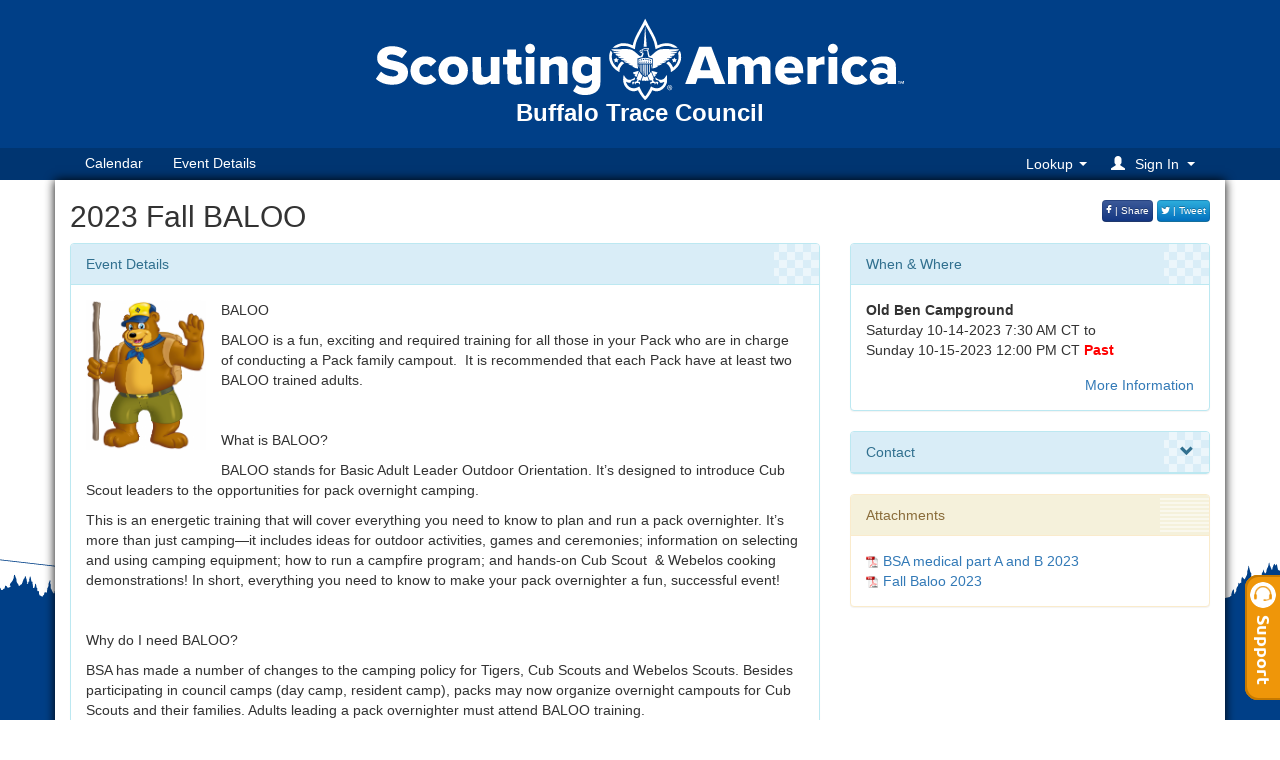

--- FILE ---
content_type: text/html; charset=UTF-8
request_url: https://scoutingevent.com/156-FallBALOO2023
body_size: 74354
content:
<!DOCTYPE html>
	<html lang="en">
	<head>
	<meta http-equiv="content-type" content="text/html; charset=UTF-8">
	<meta http-equiv="X-UA-Compatible" content="IE=edge">
	<meta name="viewport" content="width=device-width, initial-scale=1.0">
	<title>Buffalo Trace Council - 2023 Fall BALOO</title>	<link id="favicon" rel="shortcut icon" type="image/x-icon" href="favicon.ico" /><!-- Bootstrap -->
	<link href="/inc/js/jquery/bootstrap/css/bootstrap.min.css" rel="stylesheet">
		<link href="/inc/js/jquery/font-awesome/css/font-awesome.min.css" rel="stylesheet">
		<link href="/inc/js/jquery/font-awesome/css/social-buttons.css" rel="stylesheet">
<meta name="description" content="BALOO

BALOO is a fun, exciting and required training for all those in your Pack who are in charge of conducting a Pack family campout.&nbsp; It is re" />
<meta property="og:image" content="https://scoutingevent.com/attachment/BSA156/MD_image_15162974310_4308.png" />
<meta property="og:title" content="Buffalo Trace Council - 2023 Fall BALOO" />
<meta property="og:description" content="BALOO

BALOO is a fun, exciting and required training for all those in your Pack who are in charge of conducting a Pack family campout.&nbsp; It is re" />
<meta property="og:url"content="http://scoutingevent.com/156-FallBALOO2023" />
<link rel="stylesheet" href="/inc/css/media.css?1230" type="text/css" media="screen" /> <!-- jlm 07-03-2016 this needs to be before format.css * -->
<link rel="stylesheet" href="/inc/css/shared.css?1230" type="text/css" media="screen" />
<link rel="stylesheet" href="/inc/css/trp.css?1230" type="text/css" media="screen" />
<link rel="stylesheet" href="/inc/css/event.css?1230" type="text/css" media="screen" />
<link rel="stylesheet" href="/inc/css/format.css?1230" type="text/css" media="screen" />
<link rel="stylesheet" href="/inc/css/styles.css?1230" type="text/css" media="screen" />
<link rel="stylesheet" href="/inc/css/classes.css?1230" type="text/css" media="screen" />
<link rel="stylesheet" href="/jquery/tablesorter-2.31.1/dist/css/theme.ice.min.css?1230" type="text/css" media="screen" />
<link rel="stylesheet" href="https://admin.247scouting.com/inc/css/bps-cal.css?1230" />
<link rel="image_src" href="https://scoutingevent.com/attachment/BSA156/MD_image_15162974310_4308.png" />
<link rel="image_src" href="https://scoutingevent.com/attachment/bsalogo.jpg" />

<style type="text/css">
	#map-wrapper {
		height: 600px !important;
		position: relative !important;
		clear: both !important;
	}
</style>



<!-- Moved from bs_footer -->
    <link rel="stylesheet" href="https://247scouting.com//inc/css/jquery-ui.min.css"></script>
		<script src="https://www.google.com/recaptcha/api.js?render=6LcAMtsfAAAAAHfT7XiZBTfa6BRCCz60duEaDlBR"></script>
		<script src="https://maps.googleapis.com/maps/api/js?key=AIzaSyAT7jdNpeNPypsOK5LKVt1lm8-wgWc9qmc&sensor=false" type="text/javascript"></script>
    <script src="https://247scouting.com//inc/js/jquery.min.js"></script>
    <script src="https://247scouting.com//inc/js/jquery-ui.min.js"></script>
	<script src="/inc/js/jquery/jquery.form.js"></script>
	<script src="/inc/js/jquery/ddslick/jquery.ddslick.js"></script>
	<script type="text/javascript" src="/inc/js/jquery/jquery.slidertron-0.1.js"></script>
	<script type="text/javascript" src="/inc/js/ses.js?1230"></script>
	<script type="text/javascript" src="/javascript/ses.js?1230"></script>
	<script type="text/javascript" src="/inc/js/ses_details.js?1230"></script>
	<link rel="stylesheet" href="/inc/js/jquery/countdown/jquery.countdown.css">
	<script type="text/javascript" src="/inc/js/jquery/countdown/jquery.countdown.js"></script>
	<script type="text/javascript" src="/jquery/tablesorter-2.31.1/dist/js/jquery.tablesorter.combined.js?1230"></script>
	<script type="text/javascript" src="/JS.php?1230"></script>

	<script type="text/javascript" src="/authentication/authentication.js"></script>
	<link rel="stylesheet" href="/authentication/authentication.css" />

	<LINK rel="stylesheet" type="text/css" href="https://campreservation.com/156/CouncilCSS/SES/72888/Event"></LINK>
	<script type="text/javascript" src="https://admin.247scouting.com/inc/js/bps-cal.js?1230"></script>

 </head>
<body>

<div id="ajaxBusy"><p id="ajaxBusyMsg"></p></div>
<div id=reUsemyregistrationModal><div id='dialog-modal-myregistration' class='dialog-modal-standard'></div></div>


	<div class="header-banner">
		<div class="container wrapper-container">
			<div class="header-image">
				<a href="https://www.buffalotracecouncil.org" target="_blank">
					<div style="text-align: center;"><div style="display: inline-block;"><svg
   class="img-responsive"
   style="max-width: 100%;"
   width="600"
   height="113"
   viewBox="0 0 400 75"
   version="1.1"
   id="svg5"
   xml:space="preserve"
   inkscape:version="1.3.2 (091e20ef0f, 2023-11-25)"
   sodipodi:docname="council-header-scouting-america-2-white.svg"
   inkscape:export-filename="../../../Downloads/council-header-color.png"
   inkscape:export-xdpi="96"
   inkscape:export-ydpi="96"
   xmlns:inkscape="http://www.inkscape.org/namespaces/inkscape"
   xmlns:sodipodi="http://sodipodi.sourceforge.net/DTD/sodipodi-0.dtd"
   xmlns="http://www.w3.org/2000/svg"
   xmlns:svg="http://www.w3.org/2000/svg"><sodipodi:namedview
     id="namedview7"
     pagecolor="#505050"
     bordercolor="#eeeeee"
     borderopacity="1"
     inkscape:showpageshadow="0"
     inkscape:pageopacity="0"
     inkscape:pagecheckerboard="0"
     inkscape:deskcolor="#505050"
     inkscape:document-units="mm"
     showgrid="false"
     inkscape:zoom="2"
     inkscape:cx="178.75"
     inkscape:cy="135"
     inkscape:window-width="2560"
     inkscape:window-height="1380"
     inkscape:window-x="1920"
     inkscape:window-y="32"
     inkscape:window-maximized="1"
     inkscape:current-layer="layer2" /><defs
     id="defs2"><rect
       x="0"
       y="47.038769"
       width="400"
       height="22.345114"
       id="rect2" /><rect
       x="0"
       y="47.038769"
       width="500"
       height="19.429268"
       id="rect1" /></defs><g
     inkscape:groupmode="layer"
     id="layer2"
     inkscape:label="main"
     transform="matrix(4.0066348,0,0,4.0066348,-4.8790832,-2.2533299)"
     style="display:inline;fill:#ffffff;fill-opacity:1"><g
       inkscape:groupmode="layer"
       id="layer1"
       inkscape:label="bsa logo"
       transform="matrix(0.14467199,0,0,0.14467199,23.034669,23.933288)"
       style="fill:#ffffff;fill-opacity:1"><path
         style="display:inline;fill:#ffffff;fill-opacity:1;stroke-width:0.210906"
         d="m 50.760213,-30.927952 c 0.0164,-0.123485 0.1115,-1.435076 0.21138,-2.914645 0.0999,-1.47957 0.19372,-2.677989 0.20856,-2.663154 0.0246,0.0246 0.45472,5.73358 0.43334,5.751763 -0.005,0.0043 -0.20585,0.01746 -0.44615,0.02921 l -0.43691,0.02134 z"
         transform="matrix(4.0066348,0,0,4.0066348,-4.8790832,-2.2533299)"
         id="path105" /><path
         style="display:inline;fill:#ffffff;fill-opacity:1;stroke-width:0.210906"
         d="m 47.477573,-30.317076 c -1.04501,-0.481867 -1.44656,-0.592915 -2.26267,-0.625738 -0.78648,-0.03163 -1.16653,0.03727 -1.77798,0.322348 -0.32509,0.151565 -0.40508,0.165335 -0.94864,0.163308 l -0.59361,-0.0022 0.25746,-0.234945 c 0.37521,-0.342399 0.81627,-0.588007 1.46098,-0.81356 0.55238,-0.193251 0.59371,-0.199207 1.37858,-0.19869 0.89077,6.26e-4 1.41624,0.101174 2.18531,0.418317 0.21677,0.08939 0.41352,0.150536 0.43722,0.135888 0.0237,-0.01466 0.0604,-0.146221 0.0815,-0.29238 0.0682,-0.472416 0.48056,-1.614367 0.86682,-2.400729 0.20714,-0.4217 0.68233,-1.306614 1.05598,-1.966474 0.37364,-0.659861 0.87802,-1.594414 1.12085,-2.076784 l 0.44149,-0.877039 0.46936,0.93284 c 0.25815,0.513062 0.72316,1.377516 1.03335,1.921009 0.81097,1.420897 1.19464,2.163376 1.48211,2.868147 0.24092,0.590647 0.5356,1.588535 0.5356,1.813711 0,0.137173 0.015,0.13527 0.4834,-0.06155 0.71153,-0.298957 1.29783,-0.412808 2.1393,-0.415432 0.81423,-0.0025 1.17672,0.06609 1.80987,0.342678 0.40277,0.17594 1.01017,0.563475 1.19922,0.765128 l 0.13529,0.144295 h -0.58793 c -0.53056,0 -0.62304,-0.01592 -0.94765,-0.163102 -0.54122,-0.245401 -1.00063,-0.345801 -1.57354,-0.343881 -0.8527,0.0028 -1.24139,0.101641 -2.37183,0.602783 -0.44111,0.195549 -0.81093,0.346636 -0.82182,0.335745 -0.0109,-0.01088 -0.0838,-0.369829 -0.16209,-0.797643 -0.26617,-1.455056 -0.59847,-2.247806 -1.95889,-4.673175 -0.45093,-0.803922 -0.83159,-1.474231 -0.84591,-1.489576 -0.032,-0.03429 -0.007,-0.0764 -0.69201,1.143944 -1.6019,2.851823 -1.90345,3.562075 -2.16622,5.102224 -0.0617,0.361786 -0.11223,0.673835 -0.11223,0.693445 0,0.06545 -0.0797,0.03647 -0.75065,-0.272899 z"
         transform="matrix(4.0066348,0,0,4.0066348,-4.8790832,-2.2533299)"
         id="path104" /><path
         style="display:inline;fill:#ffffff;stroke-width:0.210906;fill-opacity:1"
         d="m 104.71851,-28.775585 c -0.69013,-0.176178 -1.12824,-0.802577 -1.06317,-1.52011 0.0662,-0.730667 0.64917,-1.265843 1.38639,-1.272841 0.53699,-0.0051 0.99241,0.262998 1.25143,0.736688 0.13389,0.244838 0.16016,0.357632 0.15925,0.683817 -0.002,0.562479 -0.26945,1.007718 -0.75781,1.259466 -0.23742,0.122388 -0.7203,0.17828 -0.97609,0.11298 z"
         transform="matrix(4.0066348,0,0,4.0066348,-4.8790832,-2.2533299)"
         id="path103" /><path
         style="display:inline;fill:#ffffff;stroke-width:0.210906;fill-opacity:1"
         d="m 17.702743,-28.810785 c -0.58611,-0.18068 -0.94775,-0.693447 -0.9457,-1.340913 0.002,-0.472336 0.11885,-0.756107 0.4279,-1.034735 0.44638,-0.402431 1.09459,-0.49431 1.61169,-0.228446 1.10021,0.565666 0.95539,2.256014 -0.22342,2.607703 -0.33401,0.09965 -0.53825,0.0988 -0.87047,-0.0036 z"
         transform="matrix(4.0066348,0,0,4.0066348,-4.8790832,-2.2533299)"
         id="path102" /><path
         style="display:inline;fill:#ffffff;fill-opacity:1;stroke-width:0.210906"
         d="m 59.138073,-26.451161 c 0.032,-0.214213 0.0188,-0.253017 -0.13608,-0.401056 -0.21357,-0.204144 -0.21528,-0.25462 -0.009,-0.25462 0.25423,0 0.33537,-0.05239 0.46028,-0.297234 l 0.11614,-0.227669 0.11236,0.220602 c 0.13606,0.267139 0.18455,0.302348 0.41788,0.303446 0.2241,0.0011 0.22711,0.04774 0.0162,0.24985 -0.14807,0.141866 -0.16175,0.183431 -0.13192,0.401054 0.0372,0.271435 0.006,0.28954 -0.22864,0.13457 -0.16098,-0.106125 -0.16571,-0.106119 -0.37444,4.23e-4 -0.11627,0.05931 -0.22649,0.107847 -0.24494,0.107847 -0.0185,0 -0.0176,-0.106721 0.002,-0.23716 z"
         transform="matrix(4.0066348,0,0,4.0066348,-4.8790832,-2.2533299)"
         id="path101" /><path
         style="display:inline;fill:#ffffff;fill-opacity:1;stroke-width:0.210906"
         d="m 42.428073,-26.451161 c 0.0402,-0.21579 0.0295,-0.252484 -0.11909,-0.407223 -0.19621,-0.204343 -0.20285,-0.248213 -0.0377,-0.249215 0.25483,-0.0015 0.36107,-0.06823 0.47131,-0.295841 l 0.11259,-0.23248 0.11722,0.229759 c 0.12596,0.246897 0.20676,0.299324 0.46134,0.299324 0.21001,0 0.20638,0.073 -0.0113,0.228018 -0.16414,0.116876 -0.17232,0.139573 -0.14214,0.394415 0.0176,0.14872 0.0144,0.26935 -0.007,0.268063 -0.0216,-0.0013 -0.12681,-0.04897 -0.23387,-0.105959 -0.19,-0.101146 -0.1996,-0.101091 -0.40234,0.0023 -0.11423,0.05828 -0.21788,0.105959 -0.23033,0.105959 -0.0124,0 -0.003,-0.106722 0.0216,-0.237159 z"
         transform="matrix(4.0066348,0,0,4.0066348,-4.8790832,-2.2533299)"
         id="path100" /><path
         style="display:inline;fill:#ffffff;fill-opacity:1;stroke-width:0.210906"
         d="m 49.232663,-26.514318 v -0.57944 l 0.29296,-0.115794 c 1.06991,-0.422882 2.34136,-0.421174 3.34812,0.0045 l 0.26506,0.112073 v 0.57905 0.57905 h -1.95307 -1.95307 z m 0.58785,0.27253 c 0.047,-0.09044 0.0364,-0.122863 -0.0557,-0.170977 -0.15816,-0.08263 -0.29755,0.01019 -0.26568,0.176902 0.031,0.16218 0.23604,0.1584 0.32137,-0.0059 z m 0.58732,0 c 0.0184,-0.06567 -0.003,-0.137632 -0.053,-0.17484 -0.12071,-0.09058 -0.27306,0.0174 -0.24341,0.172501 0.0302,0.158167 0.25235,0.15992 0.29645,0.0023 z m 0.62535,-0.0063 c 0.0298,-0.155629 -0.12556,-0.256893 -0.2521,-0.164367 -0.13209,0.09659 -0.0684,0.282249 0.0968,0.282249 0.0908,0 0.13993,-0.03724 0.15534,-0.117882 z m 0.64081,-0.0077 c 0.0457,-0.09679 0.0423,-0.125554 -0.0145,-0.125554 -0.0406,0 -0.0833,-0.02853 -0.0949,-0.0634 -0.0412,-0.123663 -0.251,0.06707 -0.22476,0.20435 0.0318,0.166586 0.25316,0.156395 0.33424,-0.0154 z m 0.57531,0.01394 c 0.0184,-0.06567 -0.003,-0.137633 -0.053,-0.174841 -0.12071,-0.09058 -0.27306,0.0174 -0.24341,0.172502 0.0302,0.158167 0.25235,0.159919 0.29645,0.0023 z m 0.62535,-0.0063 c 0.0298,-0.155629 -0.12556,-0.256894 -0.2521,-0.164367 -0.13209,0.09659 -0.0684,0.282249 0.0968,0.282249 0.0908,0 0.13993,-0.03724 0.15534,-0.117882 z m 4.3e-4,-0.504929 c 0.0132,-0.06922 -0.0182,-0.155885 -0.0737,-0.203448 -0.0848,-0.07263 -0.10683,-0.0728 -0.17821,-0.0015 -0.0448,0.04479 -0.0709,0.13634 -0.0581,0.203448 0.0323,0.16895 0.27779,0.170076 0.31003,0.0015 z m -3.07053,-0.005 c 0.0122,-0.05371 -0.0131,-0.139554 -0.0563,-0.190769 -0.0732,-0.08695 -0.0848,-0.08695 -0.17483,0 -0.12894,0.124513 -0.0835,0.288422 0.08,0.288422 0.0771,0 0.1378,-0.03922 0.15106,-0.09765 z m 0.50879,-0.142284 c 0.0299,-0.114344 -0.14087,-0.307991 -0.17865,-0.202581 -0.0102,0.02855 -0.0542,0.0519 -0.0976,0.0519 -0.0435,0 -0.0791,0.02511 -0.0791,0.0558 0,0.03069 0.0278,0.0558 0.0618,0.0558 0.034,0 0.0485,0.03453 0.0323,0.07673 -0.0198,0.05161 0.0132,0.07673 0.10095,0.07673 0.0845,0 0.14092,-0.04024 0.1603,-0.114383 z m 2.04414,0.07012 c 0,-0.02434 0.0153,-0.08398 0.0339,-0.132531 0.0217,-0.05669 0.003,-0.08827 -0.0512,-0.08827 -0.0468,0 -0.0934,-0.02336 -0.10363,-0.0519 -0.0102,-0.02855 -0.0613,-0.02037 -0.11358,0.01814 -0.13728,0.10125 -0.0714,0.298816 0.0997,0.298816 0.0742,0 0.13482,-0.01991 0.13482,-0.04426 z m -1.52062,-0.206848 c 0.0457,-0.09679 0.0423,-0.125554 -0.0145,-0.125554 -0.0406,0 -0.0885,-0.03139 -0.10635,-0.06975 -0.026,-0.0558 -0.0391,-0.0558 -0.0651,0 -0.0179,0.03836 -0.0712,0.06975 -0.11843,0.06975 -0.0689,0 -0.0725,0.01609 -0.0185,0.08126 0.0371,0.04469 0.0529,0.104803 0.0351,0.133579 -0.0178,0.02878 0.0264,0.04871 0.0981,0.0443 0.0753,-0.0046 0.1555,-0.06113 0.18969,-0.13358 z m 0.99865,0.07089 c -0.015,-0.03918 8.5e-4,-0.09941 0.0353,-0.133839 0.0463,-0.04627 0.0391,-0.0626 -0.0276,-0.0626 -0.0496,0 -0.10486,-0.03139 -0.12277,-0.06975 -0.026,-0.0558 -0.0391,-0.0558 -0.0651,0 -0.0179,0.03836 -0.0658,0.06975 -0.10635,0.06975 -0.0569,0 -0.0602,0.02877 -0.0146,0.125554 0.0633,0.134195 0.35143,0.202016 0.30111,0.07089 z m -0.50158,-0.130768 c 0.0896,-0.143395 -0.0966,-0.266319 -0.25421,-0.167879 -0.0859,0.05365 -0.0939,0.08536 -0.0424,0.167879 0.0349,0.05595 0.10168,0.101735 0.14829,0.101735 0.0466,0 0.11335,-0.04578 0.1483,-0.101735 z"
         transform="matrix(4.0066348,0,0,4.0066348,-4.8790832,-2.2533299)"
         id="path99" /><path
         style="display:inline;fill:#ffffff;fill-opacity:1;stroke-width:0.210906"
         d="m 49.401333,-24.776982 c -0.0351,-0.161128 -0.0783,-0.412239 -0.0961,-0.558021 -0.0297,-0.243682 -0.0227,-0.26506 0.0871,-0.26506 0.11401,0 0.11937,0.02509 0.11937,0.558021 0,0.306912 -0.0105,0.558023 -0.0233,0.558023 -0.0128,0 -0.052,-0.131833 -0.0871,-0.292963 z"
         transform="matrix(4.0066348,0,0,4.0066348,-4.8790832,-2.2533299)"
         id="path98" /><path
         style="display:inline;fill:#ffffff;fill-opacity:1;stroke-width:0.210906"
         d="m 48.607733,-24.541352 c -0.27878,-0.047 -0.69532,-0.250723 -0.96759,-0.47323 l -0.16525,-0.135049 0.25111,-0.006 c 0.22354,-0.0054 0.1929,-0.01966 -0.27901,-0.130057 -0.5383,-0.125934 -0.67735,-0.181753 -0.97654,-0.392005 l -0.16741,-0.117643 0.36272,-0.0279 0.36271,-0.0279 -0.64172,-0.101695 c -0.65103,-0.10317 -0.97081,-0.231254 -1.19452,-0.478443 l -0.10623,-0.117388 0.52482,-0.0066 c 0.58734,-0.0074 0.63374,0.0083 -0.55243,-0.187352 -0.33344,-0.055 -0.51735,-0.117573 -0.65568,-0.223083 -0.10573,-0.08065 -0.19225,-0.169621 -0.19225,-0.197711 0,-0.02809 0.26995,-0.0582 0.59988,-0.06691 l 0.59987,-0.01584 -0.77174,-0.09853 c -0.82312,-0.105086 -1.01666,-0.171732 -1.20962,-0.416526 l -0.12184,-0.154573 0.60518,-0.0279 0.60519,-0.0279 -0.68676,-0.06996 c -0.73295,-0.07467 -0.93392,-0.144076 -1.12717,-0.38929 l -0.12181,-0.154573 0.66095,-0.03063 c 0.36353,-0.01685 0.64766,-0.03568 0.63139,-0.04185 -0.0163,-0.0062 -0.34122,-0.04981 -0.72214,-0.09697 -0.71361,-0.08835 -0.96231,-0.181438 -1.10418,-0.413308 -0.0698,-0.114102 -0.0646,-0.114775 0.88818,-0.114775 0.52713,0 0.94694,-0.01147 0.93292,-0.02549 -0.014,-0.01402 -0.46392,-0.07701 -0.99979,-0.139967 -1.00223,-0.117764 -1.14312,-0.163421 -1.31827,-0.427196 l -0.0761,-0.114604 2.41422,-0.036 c 1.38008,-0.02058 2.56495,-0.01415 2.7661,0.01502 0.64785,0.09392 1.27936,0.455546 2.03865,1.167386 0.52991,0.496801 0.91663,0.81243 1.05651,0.862301 0.1292,0.04606 0.27653,-0.104133 0.4629,-0.471921 l 0.14712,-0.290322 -0.12782,-0.09642 c -0.0703,-0.05303 -0.16063,-0.08382 -0.20073,-0.06844 -0.0401,0.0154 -0.16093,-0.06004 -0.2685,-0.167609 -0.36226,-0.36226 -0.20849,-0.694907 0.3635,-0.786372 0.12099,-0.01934 0.24981,-0.08275 0.29278,-0.144089 0.16129,-0.230282 0.36407,-0.280022 1.14305,-0.280384 0.40666,-1.9e-4 0.73938,0.01384 0.73938,0.03116 0,0.01734 -0.0528,0.154334 -0.11742,0.304457 l -0.11742,0.27295 0.1189,0.555321 c 0.18841,0.879981 0.27271,1.123653 0.38874,1.123653 0.1404,0 0.454,-0.237351 1.05528,-0.7987 0.82051,-0.766022 1.42418,-1.116938 2.08667,-1.212984 0.20116,-0.02916 1.38603,-0.0356 2.76611,-0.01502 l 2.41422,0.036 -0.0761,0.114604 c -0.17514,0.263775 -0.31603,0.309432 -1.31827,0.427196 -0.53586,0.06296 -0.98576,0.125948 -0.99978,0.139967 -0.014,0.01403 0.40675,0.02549 0.93505,0.02549 h 0.96054 l -0.10026,0.134796 c -0.17392,0.233829 -0.37145,0.305761 -1.08078,0.39358 -0.37962,0.047 -0.70351,0.0905 -0.71978,0.09667 -0.0163,0.0062 0.26787,0.02501 0.63139,0.04185 l 0.66096,0.03063 -0.12181,0.154573 c -0.19325,0.245214 -0.39422,0.314623 -1.12718,0.38929 l -0.68675,0.06996 0.60518,0.0279 0.60519,0.0279 -0.12184,0.154573 c -0.19296,0.244794 -0.3865,0.31144 -1.20962,0.416526 l -0.77174,0.09853 0.59987,0.01584 c 0.32993,0.0087 0.59988,0.03882 0.59988,0.06691 0,0.02809 -0.0865,0.117061 -0.19226,0.197711 -0.13833,0.10551 -0.32223,0.168081 -0.65567,0.223083 -1.18617,0.19567 -1.13977,0.179932 -0.55243,0.187352 l 0.52482,0.0066 -0.10624,0.117388 c -0.2237,0.247189 -0.54348,0.375272 -1.19451,0.478443 l -0.64172,0.101695 0.36271,0.0279 0.36271,0.0279 -0.1674,0.117643 c -0.29919,0.210252 -0.43824,0.266071 -0.97654,0.392005 -0.47146,0.110297 -0.50233,0.124672 -0.27901,0.129905 l 0.25111,0.0059 -0.13951,0.117865 c -0.23184,0.195881 -0.78743,0.428088 -1.16857,0.488405 -0.19769,0.03129 -0.36451,0.05123 -0.37071,0.04431 -0.006,-0.0069 0.0279,-0.188347 0.0759,-0.403186 0.0604,-0.270949 0.0885,-0.706258 0.0917,-1.420939 l 0.005,-1.030323 -0.50222,-0.150437 c -0.27622,-0.08274 -0.56545,-0.164275 -0.64274,-0.181187 -0.12685,-0.02776 -0.15277,-0.08386 -0.26653,-0.577009 -0.0693,-0.300439 -0.14119,-0.70039 -0.15974,-0.888779 l -0.0337,-0.342526 -0.30198,-0.06065 c -0.1661,-0.03336 -0.41392,-0.04531 -0.55073,-0.02655 -0.15479,0.02122 -0.24873,0.01251 -0.24873,-0.02308 0,-0.08427 0.35937,-0.136922 0.64364,-0.09429 0.32703,0.04904 0.49566,10e-4 0.57011,-0.162413 l 0.061,-0.133984 -0.49096,-0.03841 c -0.38037,-0.02975 -0.53649,-0.01938 -0.69308,0.04604 -0.2473,0.103329 -0.35456,0.300766 -0.25969,0.47803 0.0601,0.112363 0.0564,0.117878 -0.0435,0.06441 -0.0601,-0.03216 -0.12516,-0.0999 -0.14459,-0.150532 -0.0269,-0.06998 -0.0773,-0.08366 -0.21051,-0.05702 -0.29848,0.0597 -0.40098,0.21897 -0.27207,0.422769 0.0445,0.07029 0.066,0.06838 0.157,-0.01394 0.16065,-0.145392 0.6423,-0.113501 0.70373,0.0466 0.0228,0.05929 -0.0326,0.06913 -0.2612,0.04642 -0.27101,-0.02692 -0.2829,-0.02303 -0.18108,0.05926 0.0599,0.04844 0.1935,0.118636 0.2968,0.155992 0.17526,0.06337 0.18544,0.08064 0.15218,0.257973 -0.0196,0.104532 -0.098,0.358247 -0.1742,0.563812 l -0.13854,0.373757 -0.42952,0.100277 c -0.23624,0.05515 -0.56458,0.150329 -0.72965,0.211505 l -0.30011,0.111227 0.0312,1.039603 c 0.0172,0.571782 0.0583,1.152602 0.0913,1.290711 0.1288,0.53824 0.13147,0.502831 -0.0374,0.495656 -0.085,-0.0036 -0.27252,-0.02645 -0.41674,-0.05077 z"
         transform="matrix(4.0066348,0,0,4.0066348,-4.8790832,-2.2533299)"
         id="path97" /><path
         style="display:inline;fill:#ffffff;fill-opacity:1;stroke-width:0.210906"
         d="m 52.864783,-25.00019 c -0.005,-0.576365 -4.2e-4,-0.599873 0.11382,-0.599873 0.11171,0 0.11662,0.01919 0.082,0.320862 -0.0202,0.176475 -0.0715,0.446417 -0.11382,0.599872 l -0.077,0.279012 z"
         transform="matrix(4.0066348,0,0,4.0066348,-4.8790832,-2.2533299)"
         id="path96" /><path
         style="display:inline;fill:#ffffff;fill-opacity:1;stroke-width:0.210906"
         d="m 58.540273,-23.867432 c -0.0215,-0.370406 -0.0606,-0.516177 -0.23157,-0.862113 -0.1981,-0.40082 -0.61054,-0.893612 -0.94247,-1.126059 l -0.15303,-0.107172 0.33773,-0.269289 c 0.3259,-0.259848 0.34245,-0.266199 0.47224,-0.181161 0.36119,0.236661 0.78021,0.786882 1.00174,1.315382 0.0579,0.13811 0.1259,0.275123 0.15114,0.30447 0.0605,0.07041 0.5434,-0.402798 0.86038,-0.843165 0.58639,-0.81465 0.86737,-1.917012 0.69477,-2.725728 -0.0262,-0.122766 -0.0644,-0.298543 -0.0849,-0.390616 -0.0312,-0.139951 4.2e-4,-0.217742 0.19207,-0.474319 0.12616,-0.1688 0.25069,-0.314391 0.27674,-0.323531 0.026,-0.0091 0.11569,0.179189 0.19921,0.418515 0.18305,0.52452 0.24879,1.502462 0.14217,2.114728 -0.23487,1.348706 -1.21303,2.62961 -2.63255,3.447319 l -0.25783,0.148519 z"
         transform="matrix(4.0066348,0,0,4.0066348,-4.8790832,-2.2533299)"
         id="path95" /><path
         style="display:inline;fill:#ffffff;fill-opacity:1;stroke-width:0.210906"
         d="m 43.485033,-23.60062 c -1.27732,-0.728255 -2.22473,-1.920412 -2.54239,-3.199188 -0.2009,-0.808716 -0.11171,-1.893935 0.21479,-2.613448 l 0.12342,-0.271987 0.24089,0.377846 0.24088,0.377846 -0.0947,0.38665 c -0.19478,0.794806 -0.008,1.854812 0.46505,2.632773 0.21775,0.358455 0.94669,1.161335 1.02936,1.133776 0.0277,-0.0092 0.10655,-0.155005 0.17521,-0.323932 0.23855,-0.586938 0.71404,-1.18556 1.07081,-1.348117 0.11111,-0.05063 0.16812,-0.02585 0.4256,0.184924 0.16351,0.13386 0.30834,0.250577 0.32183,0.259374 0.0135,0.0088 -0.0367,0.05669 -0.1116,0.106419 -0.31247,0.20755 -0.81589,0.794857 -0.99745,1.16364 -0.15201,0.308791 -0.19585,0.475905 -0.22207,0.846574 l -0.0327,0.461832 z"
         transform="matrix(4.0066348,0,0,4.0066348,-4.8790832,-2.2533299)"
         id="path94" /><path
         style="display:inline;fill:#ffffff;fill-opacity:1;stroke-width:0.210906"
         d="m 52.245973,-24.400317 v -1.199746 h 0.1395 0.13951 l -2.1e-4,1.01839 c -1.9e-4,0.916794 -0.0112,1.036479 -0.11078,1.199745 -0.0608,0.09975 -0.1235,0.181356 -0.1393,0.181356 -0.0158,0 -0.0287,-0.539885 -0.0287,-1.199745 z"
         transform="matrix(4.0066348,0,0,4.0066348,-4.8790832,-2.2533299)"
         id="path93" /><path
         style="display:inline;fill:#ffffff;fill-opacity:1;stroke-width:0.210906"
         d="m 49.957473,-23.381928 c -0.0995,-0.163266 -0.1106,-0.282951 -0.11078,-1.199745 l -2.1e-4,-1.01839 h 0.1395 0.13951 v 1.199746 c 0,0.65986 -0.0129,1.199745 -0.0287,1.199745 -0.0158,0 -0.0785,-0.08161 -0.1393,-0.181356 z"
         transform="matrix(4.0066348,0,0,4.0066348,-4.8790832,-2.2533299)"
         id="path92" /><path
         style="display:inline;fill:#ffffff;fill-opacity:1;stroke-width:0.210906"
         d="m 51.632153,-24.055777 v -1.544286 h 0.1395 0.13951 v 1.413227 1.413228 l -0.13951,0.131059 -0.1395,0.131057 z"
         transform="matrix(4.0066348,0,0,4.0066348,-4.8790832,-2.2533299)"
         id="path91" /><path
         style="display:inline;fill:#ffffff;fill-opacity:1;stroke-width:0.210906"
         d="m 50.581633,-22.660096 c -0.11794,-0.125546 -0.12133,-0.168396 -0.12133,-1.534559 v -1.405408 h 0.13951 0.1395 v 1.534559 c 0,0.844006 -0.008,1.534558 -0.0182,1.534558 -0.01,0 -0.0728,-0.05812 -0.1395,-0.12915 z"
         transform="matrix(4.0066348,0,0,4.0066348,-4.8790832,-2.2533299)"
         id="path90" /><path
         style="display:inline;fill:#ffffff;fill-opacity:1;stroke-width:0.210906"
         d="m 51.085283,-22.318897 c -0.049,-0.04898 -0.067,-0.498499 -0.067,-1.674064 v -1.607102 h 0.16741 0.1674 v 1.607102 c 0,1.550509 -0.0183,1.741026 -0.1674,1.741026 -0.0184,0 -0.0636,-0.03013 -0.10045,-0.06696 z"
         transform="matrix(4.0066348,0,0,4.0066348,-4.8790832,-2.2533299)"
         id="path89" /><path
         style="display:inline;fill:#ffffff;fill-opacity:1;stroke-width:0.210906"
         d="m 53.345463,-22.875619 c -0.20235,-0.499252 -0.36012,-0.91552 -0.3506,-0.925041 0.01,-0.0095 0.29064,0.05658 0.6247,0.146904 0.33406,0.09032 0.71259,0.192129 0.84118,0.226243 l 0.23379,0.06202 -0.0852,0.208015 c -0.1388,0.338803 -0.20414,0.380781 -0.47968,0.308173 l -0.2375,-0.06258 0.18816,0.158358 0.18815,0.158359 -0.1133,0.157667 c -0.0623,0.08672 -0.18721,0.227854 -0.27754,0.31364 l -0.16424,0.155973 z"
         transform="matrix(4.0066348,0,0,4.0066348,-4.8790832,-2.2533299)"
         id="path88" /><path
         style="display:inline;fill:#ffffff;fill-opacity:1;stroke-width:0.210906"
         d="m 48.376163,-22.248685 c -0.14275,-0.152613 -0.25977,-0.29739 -0.26005,-0.321722 -2.1e-4,-0.02433 0.0813,-0.11558 0.18136,-0.202771 0.12315,-0.107353 0.14583,-0.146354 0.0703,-0.120809 -0.0614,0.02075 -0.1871,0.05044 -0.27937,0.06597 -0.15434,0.02599 -0.17798,0.0072 -0.29551,-0.234703 -0.0703,-0.144624 -0.11749,-0.273211 -0.10495,-0.285749 0.0234,-0.02345 1.59918,-0.463449 1.6654,-0.465041 0.0298,-6.26e-4 -0.65398,1.775501 -0.70348,1.827493 -0.008,0.0081 -0.1309,-0.110056 -0.27365,-0.26267 z"
         transform="matrix(4.0066348,0,0,4.0066348,-4.8790832,-2.2533299)"
         id="path87" /><path
         style="display:inline;fill:#ffffff;fill-opacity:1;stroke-width:0.210906"
         d="m 50.320803,-20.961686 c -0.0921,-0.01968 -0.16288,-0.06066 -0.15734,-0.09105 0.006,-0.03039 0.1021,-0.324067 0.21456,-0.652616 l 0.20447,-0.597361 0.29753,0.167911 0.29752,0.16791 0.28865,-0.146271 c 0.15876,-0.08045 0.30169,-0.13324 0.31762,-0.117312 0.0638,0.06379 0.44524,1.210056 0.40994,1.231877 -0.0208,0.01289 -0.16389,0.04013 -0.31789,0.06056 -0.27994,0.03714 -0.28,0.03711 -0.33986,-0.150108 l -0.0599,-0.18725 -0.006,0.181355 c -0.006,0.179348 -0.009,0.181358 -0.28117,0.181358 -0.26915,0 -0.27597,-0.0042 -0.29712,-0.181358 l -0.0216,-0.181355 -0.0447,0.181355 c -0.0476,0.193477 -0.12473,0.213677 -0.50503,0.132356 z"
         transform="matrix(4.0066348,0,0,4.0066348,-4.8790832,-2.2533299)"
         id="path86" /><path
         style="display:inline;fill:#ffffff;stroke-width:0.210906;fill-opacity:1"
         d="m 124.47425,-20.278748 c 0.0195,-0.142395 0.0355,-0.330725 0.0355,-0.418517 0,-0.131643 0.0237,-0.159617 0.13503,-0.159617 0.11246,0 0.1505,0.04661 0.22769,0.279011 0.051,0.153455 0.10119,0.279011 0.1116,0.279011 0.0104,0 0.0606,-0.125556 0.11161,-0.279011 0.0772,-0.232405 0.11522,-0.279011 0.22769,-0.279011 0.12225,0 0.13502,0.02309 0.13502,0.244134 0,0.134275 0.0157,0.322607 0.0349,0.418517 0.0266,0.133132 0.0151,0.174381 -0.0486,0.174381 -0.0609,0 -0.0944,-0.09444 -0.12399,-0.348763 l -0.0405,-0.348764 -0.10929,0.352259 c -0.14374,0.463322 -0.25336,0.451026 -0.4085,-0.04582 l -0.11311,-0.362239 -0.0165,0.376665 c -0.0131,0.300192 -0.0345,0.376663 -0.10524,0.376663 -0.0735,0 -0.0826,-0.04456 -0.0532,-0.258898 z"
         transform="matrix(4.0066348,0,0,4.0066348,-4.8790832,-2.2533299)"
         id="path85" /><path
         style="display:inline;fill:#ffffff;stroke-width:0.210906;fill-opacity:1"
         d="m 123.95172,-20.382564 c 0,-0.349692 -0.005,-0.362713 -0.13951,-0.362713 -0.0767,0 -0.13951,-0.02511 -0.13951,-0.0558 0,-0.03148 0.15811,-0.0558 0.36272,-0.0558 0.2046,0 0.36271,0.02432 0.36271,0.0558 0,0.03069 -0.0628,0.0558 -0.13951,0.0558 -0.13449,0 -0.1395,0.01301 -0.1395,0.362713 0,0.285212 -0.0179,0.362714 -0.0837,0.362714 -0.0658,0 -0.0837,-0.0775 -0.0837,-0.362714 z"
         transform="matrix(4.0066348,0,0,4.0066348,-4.8790832,-2.2533299)"
         id="path84" /><path
         style="display:inline;fill:#ffffff;stroke-width:0.210906;fill-opacity:1"
         d="m 103.80715,-23.898098 v -3.878248 h 1.25554 1.25555 v 3.878248 3.878248 h -1.25555 -1.25554 z"
         transform="matrix(4.0066348,0,0,4.0066348,-4.8790832,-2.2533299)"
         id="path83" /><path
         style="display:inline;fill:#ffffff;stroke-width:0.210906;fill-opacity:1"
         d="m 97.780513,-23.898098 v -3.878248 h 1.25554 1.255547 v 0.448951 0.448951 l 0.3442,-0.278506 c 0.55315,-0.447571 1.36014,-0.786802 1.87171,-0.786802 h 0.18358 v 1.191716 1.191716 l -0.28117,-0.05559 c -0.51242,-0.101319 -1.41431,0.120391 -1.88924,0.464429 l -0.22908,0.165945 v 2.482843 2.482845 h -1.255547 -1.25554 z"
         transform="matrix(4.0066348,0,0,4.0066348,-4.8790832,-2.2533299)"
         id="path82" /><path
         style="display:inline;fill:#ffffff;stroke-width:0.210906;fill-opacity:1"
         d="m 74.957443,-23.898098 v -3.878248 h 1.22764 1.22765 v 0.451159 0.451161 l 0.25304,-0.222742 c 0.33499,-0.294863 1.0404,-0.656956 1.48319,-0.761333 0.44162,-0.104101 1.21309,-0.108872 1.584,-0.0098 0.60685,0.162106 1.07094,0.515662 1.30119,0.991307 l 0.12075,0.24943 0.37717,-0.36662 c 0.80643,-0.783875 1.95109,-1.118055 3.03897,-0.887229 0.65824,0.139664 1.2013,0.592444 1.45061,1.209453 0.1282,0.317297 0.1286,0.326782 0.14507,3.484934 l 0.0165,3.16677 h -1.22858 -1.22859 l -0.0156,-2.525045 c -0.015,-2.432306 -0.0198,-2.533163 -0.13152,-2.746041 -0.33335,-0.63548 -1.34288,-0.626873 -2.02901,0.0173 l -0.28245,0.265182 v 2.494301 2.494302 h -1.22765 -1.22765 v -2.499271 c 0,-2.480864 -8.9e-4,-2.501107 -0.12555,-2.748255 -0.33648,-0.667265 -1.33538,-0.657663 -2.03678,0.01957 l -0.23716,0.228991 v 2.499477 2.499477 h -1.22764 -1.22765 z"
         transform="matrix(4.0066348,0,0,4.0066348,-4.8790832,-2.2533299)"
         id="path81" /><path
         style="display:inline;fill:#ffffff;stroke-width:0.210906;fill-opacity:1"
         d="m 62.682943,-20.0617 c 10e-4,-0.02302 0.9008,-2.427394 1.99937,-5.343056 l 1.99739,-5.301201 h 1.74795 1.74796 l 1.97355,5.217499 c 1.08545,2.869623 1.9883,5.273999 2.00635,5.343053 l 0.0328,0.125555 h -1.50019 -1.5002 l -0.26756,-0.809132 -0.26756,-0.809129 h -2.21564 -2.21563 l -0.26756,0.809129 -0.26756,0.809132 h -1.50272 c -0.82649,0 -1.50182,-0.01884 -1.50074,-0.04185 z m 6.97024,-4.687379 c -0.14702,-0.422006 -0.47642,-1.376107 -0.732,-2.120229 -0.25558,-0.744122 -0.47725,-1.35276 -0.49259,-1.35253 -0.0268,4.23e-4 -1.45086,4.124957 -1.45086,4.202245 0,0.02078 0.66212,0.03779 1.47138,0.03779 h 1.47138 z"
         transform="matrix(4.0066348,0,0,4.0066348,-4.8790832,-2.2533299)"
         id="path80" /><path
         style="display:inline;fill:#ffffff;stroke-width:0.210906;fill-opacity:1"
         d="m 21.164183,-23.898098 v -3.878248 h 1.25555 1.25555 v 0.450744 0.450745 l 0.28068,-0.245536 c 0.92839,-0.812126 2.62534,-1.075619 3.71486,-0.576823 0.37596,0.17212 0.74271,0.511507 0.93547,0.865667 0.29339,0.539051 0.31237,0.776599 0.31342,3.92394 l 10e-4,2.887759 h -1.25555 -1.25554 v -2.406968 c 0,-1.67553 -0.0198,-2.473145 -0.0652,-2.624738 -0.0829,-0.27682 -0.41356,-0.57858 -0.72677,-0.663332 -0.3174,-0.08588 -0.85424,-0.03898 -1.17428,0.102582 -0.14162,0.06265 -0.37236,0.219783 -0.51275,0.34919 l -0.25526,0.235289 v 2.503988 2.503989 h -1.25555 -1.25555 z"
         transform="matrix(4.0066348,0,0,4.0066348,-4.8790832,-2.2533299)"
         id="path79" /><path
         style="display:inline;fill:#ffffff;stroke-width:0.210906;fill-opacity:1"
         d="m 16.923223,-23.898098 v -3.878248 h 1.22765 1.22765 v 3.878248 3.878248 h -1.22765 -1.22765 z"
         transform="matrix(4.0066348,0,0,4.0066348,-4.8790832,-2.2533299)"
         id="path78" /><path
         style="display:inline;fill:#ffffff;fill-opacity:1;stroke-width:0.210906"
         d="m 54.561663,-20.020327 c -0.0203,-0.09233 -0.0822,-0.192146 -0.13768,-0.221818 -0.0589,-0.0315 -0.11035,-0.135768 -0.12376,-0.250645 l -0.023,-0.196699 h 0.23591 c 0.40126,0 0.52944,0.279872 0.30031,0.655677 -0.13758,0.22565 -0.20444,0.229231 -0.25182,0.01348 z"
         transform="matrix(4.0066348,0,0,4.0066348,-4.8790832,-2.2533299)"
         id="path77" /><path
         style="display:inline;fill:#ffffff;fill-opacity:1;stroke-width:0.210906"
         d="m 53.920033,-19.996017 c 0,-0.245887 -0.0905,-0.302852 -0.48091,-0.302852 -0.45118,0 -0.52352,0.03167 -0.52352,0.229178 0,0.08879 -0.0237,0.161436 -0.0526,0.161436 -0.0962,0 -0.22638,-0.245515 -0.22638,-0.426947 0,-0.231317 0.12728,-0.354284 0.3667,-0.354284 0.10523,0 0.19133,-0.01436 0.19133,-0.03191 0,-0.08596 -0.3036,-0.536067 -0.32277,-0.478536 -0.0122,0.03651 -0.0955,0.104328 -0.1852,0.150706 -0.15526,0.08029 -0.1654,0.07824 -0.21197,-0.04303 -0.0269,-0.07004 -0.1654,-0.389571 -0.30778,-0.710065 l -0.25888,-0.582714 0.30336,-0.310119 c 0.16685,-0.170566 0.37871,-0.430704 0.47081,-0.578082 0.0921,-0.147381 0.17989,-0.247808 0.19512,-0.223175 0.12365,0.20007 0.81753,2.04958 0.78179,2.083818 -0.0253,0.02422 -0.10094,0.05244 -0.16812,0.06271 l -0.12215,0.01866 0.15005,0.306912 c 0.14036,0.287085 0.16531,0.308947 0.38618,0.338428 0.29773,0.03974 0.32113,0.06512 0.31391,0.340488 -0.004,0.163678 -0.046,0.265334 -0.15242,0.371785 l -0.14651,0.146509 z"
         transform="matrix(4.0066348,0,0,4.0066348,-4.8790832,-2.2533299)"
         id="path76" /><path
         style="display:inline;fill:#ffffff;fill-opacity:1;stroke-width:0.210906"
         d="m 48.295813,-19.963617 c -0.16009,-0.172641 -0.21011,-0.364394 -0.14407,-0.552349 0.0412,-0.117158 0.0971,-0.151778 0.28599,-0.177134 0.12916,-0.01734 0.24483,-0.04244 0.25705,-0.0558 0.0304,-0.03318 0.31467,-0.601049 0.31467,-0.628516 0,-0.01211 -0.0598,-0.01059 -0.13297,0.0034 -0.0731,0.01398 -0.15215,-0.0056 -0.17559,-0.04356 -0.04,-0.06474 0.74668,-2.115867 0.81204,-2.117213 0.0161,-4.25e-4 0.0788,0.0926 0.1395,0.206511 0.0607,0.113912 0.25473,0.361943 0.43121,0.551182 0.17647,0.189238 0.32086,0.370032 0.32086,0.401763 0,0.05714 -0.54472,1.356337 -0.58597,1.397586 -0.0118,0.01179 -0.0958,-0.03153 -0.18671,-0.09626 -0.0909,-0.06473 -0.17973,-0.117692 -0.19739,-0.117692 -0.0317,0 -0.25758,0.413915 -0.25758,0.472096 0,0.01658 0.084,0.03012 0.18666,0.03012 0.10997,0 0.22461,0.04193 0.27901,0.102048 0.13319,0.147172 0.11697,0.431362 -0.0332,0.581529 l -0.12556,0.125554 -0.0193,-0.139506 c -0.0327,-0.23664 -0.10956,-0.279066 -0.50371,-0.278155 -0.20341,4.25e-4 -0.39917,0.01953 -0.43504,0.04234 -0.0359,0.02282 -0.0735,0.128851 -0.0837,0.235635 l -0.0185,0.194149 z"
         transform="matrix(4.0066348,0,0,4.0066348,-4.8790832,-2.2533299)"
         id="path75" /><path
         style="display:inline;fill:#ffffff;fill-opacity:1;stroke-width:0.210906"
         d="m 47.562643,-19.999487 c -0.0713,-0.09062 -0.11565,-0.22903 -0.11565,-0.360749 0,-0.251472 0.10303,-0.329252 0.43617,-0.329252 h 0.2203 l -0.0632,0.181358 c -0.0347,0.09975 -0.10712,0.243444 -0.16083,0.319328 -0.0537,0.07588 -0.0977,0.182607 -0.0977,0.237159 0,0.141274 -0.085,0.122718 -0.21916,-0.04784 z"
         transform="matrix(4.0066348,0,0,4.0066348,-4.8790832,-2.2533299)"
         id="path74" /><path
         style="display:inline;fill:#ffffff;stroke-width:0.210906;fill-opacity:1"
         d="m 117.669,-19.879456 c -0.79648,-0.173299 -1.45557,-0.671353 -1.79376,-1.355491 -0.20943,-0.423661 -0.21014,-0.427491 -0.20947,-1.125618 9e-4,-0.846179 0.10754,-1.176896 0.5284,-1.637379 0.51721,-0.565913 1.13321,-0.791437 2.14943,-0.786925 0.94905,0.0042 1.6242,0.207396 2.11184,0.635545 0.10493,0.09213 0.20908,0.167512 0.23144,0.167512 0.0224,0 0.0313,-0.27217 0.0199,-0.604823 -0.0189,-0.551558 -0.0345,-0.625706 -0.17765,-0.84198 -0.22958,-0.346927 -0.64339,-0.526279 -1.27511,-0.552665 -0.7526,-0.03143 -1.38084,0.144938 -2.00796,0.563715 -0.19017,0.126994 -0.3539,0.206936 -0.36384,0.17765 -0.01,-0.02929 -0.20557,-0.379689 -0.43474,-0.778677 l -0.41666,-0.725427 0.15192,-0.12835 c 0.49165,-0.41535 1.33234,-0.784639 2.18871,-0.961439 0.77045,-0.159061 2.02286,-0.132719 2.6781,0.05633 0.84346,0.243347 1.43332,0.686998 1.7812,1.339692 0.31872,0.597979 0.33764,0.807634 0.33871,3.753377 l 0.001,2.664551 h -1.22765 -1.22765 v -0.369208 -0.369207 l -0.22996,0.207761 c -0.47084,0.425376 -1.43768,0.754258 -2.19743,0.74748 -0.15345,-0.0013 -0.43191,-0.03576 -0.61879,-0.07642 z m 2.35704,-1.682422 c 0.15806,-0.04841 0.37778,-0.162528 0.48827,-0.2536 0.19209,-0.158341 0.20088,-0.181054 0.20088,-0.519275 0,-0.327526 -0.0129,-0.364529 -0.17414,-0.500221 -0.49468,-0.416246 -1.41045,-0.510744 -2.00042,-0.206424 -0.42906,0.22132 -0.57915,0.745952 -0.3224,1.126945 0.31078,0.461158 1.00879,0.597289 1.80781,0.352575 z"
         transform="matrix(4.0066348,0,0,4.0066348,-4.8790832,-2.2533299)"
         id="path73" /><path
         style="display:inline;fill:#ffffff;stroke-width:0.210906;fill-opacity:1"
         d="m 111.06142,-19.857946 c -0.48076,-0.07325 -1.2087,-0.327497 -1.60351,-0.560052 -0.51137,-0.30122 -1.12282,-0.949335 -1.39921,-1.48314 -0.33617,-0.649216 -0.45723,-1.170617 -0.45604,-1.964048 0.001,-0.774975 0.0935,-1.250795 0.34938,-1.7998 0.38434,-0.824734 1.01907,-1.462101 1.8522,-1.859899 0.57764,-0.27581 0.97772,-0.365597 1.78938,-0.401564 0.94349,-0.04181 1.47481,0.05619 2.18413,0.402863 0.51235,0.250406 1.09627,0.71222 1.16187,0.918912 0.0337,0.10609 0.005,0.135872 -1.1814,1.248458 l -0.34442,0.322855 -0.21595,-0.215959 c -0.36469,-0.364688 -0.68691,-0.488753 -1.27149,-0.489565 -0.43749,-6.33e-4 -0.54309,0.01936 -0.81927,0.154995 -0.80404,0.394845 -1.17629,1.37354 -0.88597,2.329362 0.10495,0.345514 0.17076,0.45357 0.44054,0.723352 0.3814,0.3814 0.73975,0.524341 1.30575,0.520855 0.30629,-0.0019 0.44228,-0.03501 0.73461,-0.178922 0.1973,-0.09713 0.43588,-0.264469 0.53017,-0.371861 l 0.17144,-0.195254 0.78197,0.73677 c 0.43008,0.405221 0.78197,0.765478 0.78197,0.800568 0,0.03509 -0.14371,0.206371 -0.31936,0.380626 -0.38458,0.381528 -1.0131,0.722577 -1.61772,0.877798 -0.51256,0.13159 -1.45625,0.180786 -1.96907,0.10265 z"
         transform="matrix(4.0066348,0,0,4.0066348,-4.8790832,-2.2533299)"
         id="path72" /><path
         style="display:inline;fill:#ffffff;stroke-width:0.210906;fill-opacity:1"
         d="m 91.987853,-19.856505 c -1.01755,-0.132107 -2.03181,-0.669575 -2.62017,-1.388462 -0.2993,-0.365698 -0.64239,-1.057464 -0.77619,-1.565007 -0.14657,-0.556029 -0.13219,-1.629925 0.0295,-2.201669 0.3312,-1.171269 1.05675,-2.027728 2.15637,-2.545446 1.12012,-0.527372 2.55164,-0.519967 3.65504,0.01892 0.63863,0.311893 1.26911,0.932298 1.60251,1.576914 0.3581,0.692357 0.46908,1.150693 0.50295,2.077103 l 0.0291,0.795179 h -2.74133 c -2.15652,0 -2.74107,0.01489 -2.7401,0.06975 0.003,0.172827 0.22748,0.536692 0.46635,0.756036 0.44578,0.409328 0.67691,0.484389 1.48549,0.482417 0.62076,-0.0015 0.73881,-0.01799 1.07258,-0.149627 0.20628,-0.08136 0.46786,-0.21099 0.5813,-0.28807 0.11343,-0.07708 0.22376,-0.129318 0.24517,-0.116088 0.0214,0.01322 0.26204,0.353623 0.53474,0.756426 l 0.49583,0.732367 -0.18941,0.158675 c -0.76239,0.638694 -2.4384,1.006027 -3.78968,0.830591 z m 2.19715,-5.004197 c -0.2082,-0.880966 -1.14639,-1.37902 -2.07705,-1.102643 -0.42989,0.127666 -0.70585,0.358783 -0.90554,0.758396 -0.0957,0.191467 -0.17396,0.381777 -0.17396,0.422912 0,0.06078 0.29913,0.07479 1.59641,0.07479 h 1.59641 z"
         transform="matrix(4.0066348,0,0,4.0066348,-4.8790832,-2.2533299)"
         id="path71" /><path
         style="display:inline;fill:#ffffff;stroke-width:0.210906;fill-opacity:1"
         d="m 13.407693,-19.856573 c -0.70166,-0.12467 -1.29294,-0.539328 -1.5389,-1.079204 -0.20734,-0.455105 -0.2459,-0.899192 -0.24635,-2.836785 l -4.5e-4,-1.827519 h -0.64172 -0.64172 v -1.088126 -1.088141 h 0.64172 0.64172 v -1.06024 -1.060241 h 1.22765 1.22765 v 1.060241 1.06024 h 0.80913 0.80913 v 1.088141 1.088142 h -0.81307 -0.81307 l 0.0179,1.551108 c 0.0195,1.688524 0.0267,1.728077 0.35709,1.944532 0.1751,0.114728 0.57311,0.115909 0.80069,0.0024 0.19807,-0.09881 0.14653,-0.209258 0.44609,0.95612 l 0.21797,0.847995 -0.24552,0.143886 c -0.13504,0.07914 -0.37771,0.179394 -0.53926,0.222795 -0.38294,0.102869 -1.32696,0.143945 -1.7167,0.0747 z"
         transform="matrix(4.0066348,0,0,4.0066348,-4.8790832,-2.2533299)"
         id="path70" /><path
         style="display:inline;fill:#ffffff;stroke-width:0.210906;fill-opacity:1"
         d="m 3.5072827,-19.854673 c -0.44597,-0.07011 -0.97561,-0.327193 -1.26002,-0.611597 -0.12882,-0.128828 -0.31336,-0.40125 -0.41007,-0.605384 l -0.1758501,-0.371154 -0.0161,-3.166772 -0.0161,-3.16677 h 1.2298201 1.2298199 l 2.1e-4,2.385542 c 2e-4,1.572801 0.0214,2.461585 0.0621,2.608749 0.14287,0.515789 0.5231,0.767969 1.1638,0.771856 0.51426,0.0031 0.88924,-0.138588 1.2576,-0.475242 l 0.30626,-0.279912 v -2.505495 -2.505497 h 1.22765 1.22765 v 3.878248 3.878248 h -1.22765 -1.22765 v -0.418515 c 0,-0.230185 -0.0129,-0.418517 -0.0287,-0.418517 -0.0158,0 -0.17272,0.117442 -0.34876,0.260983 -0.34564,0.281829 -0.93963,0.577405 -1.37008,0.681769 -0.37291,0.09041 -1.22799,0.121718 -1.6240299,0.05946 z"
         transform="matrix(4.0066348,0,0,4.0066348,-4.8790832,-2.2533299)"
         id="path69" /><path
         style="display:inline;fill:#ffffff;stroke-width:0.210906;fill-opacity:1"
         d="m -4.6442974,-19.854161 c -0.52135,-0.08045 -1.19281,-0.309162 -1.58714,-0.540608 -0.46067,-0.27039 -1.0881895,-0.89806 -1.3578495,-1.358169 -0.35304,-0.602387 -0.49902,-1.142879 -0.52934,-1.959869 -0.0328,-0.884389 0.0624,-1.35625 0.41793,-2.072085 0.4816095,-0.969544 1.4223895,-1.725143 2.5262795,-2.028995 0.51702,-0.142315 1.99706,-0.141832 2.5111,8.43e-4 1.43323,0.397734 2.48770002,1.454167 2.84469002,2.849983 0.15388,0.601657 0.15442,1.524267 0.001,2.130257 -0.36794,1.455754 -1.41336002,2.499965 -2.87385002,2.870537 -0.5155,0.130799 -1.46539,0.183391 -1.95308,0.108133 z m 1.26715,-2.234145 c 0.89318,-0.237672 1.38845,-1.501977 1.01402,-2.58853 -0.14121,-0.409791 -0.62711,-0.886189 -1.0218,-1.001829 -0.9023,-0.264358 -1.74589,0.143557 -2.06668,0.999341 -0.24371,0.650112 -0.13889,1.552019 0.23775,2.045825 0.4276,0.560621 1.06628,0.750202 1.83671,0.545193 z"
         transform="matrix(4.0066348,0,0,4.0066348,-4.8790832,-2.2533299)"
         id="path68" /><path
         style="display:inline;fill:#ffffff;stroke-width:0.210906;fill-opacity:1"
         d="m -12.705507,-19.858061 c -1.69441,-0.260167 -2.97716,-1.402063 -3.356,-2.987496 -0.15645,-0.654708 -0.12867,-1.737084 0.0599,-2.336029 0.44944,-1.427194 1.68374,-2.454925 3.25203,-2.707791 0.53463,-0.0862 1.61092,-0.04202 2.07861,0.08532 0.58565,0.159466 1.1319001,0.466372 1.5566101,0.874582 l 0.39247,0.377213 -0.52812,0.492174 c -0.29047,0.270695 -0.65818,0.612261 -0.8171401,0.759035 l -0.28902,0.266863 -0.23278,-0.232781 c -0.79224,-0.792244 -2.27732,-0.596452 -2.79675,0.368722 -0.3168,0.588682 -0.33564,1.30237 -0.0503,1.90574 0.41586,0.879337 1.48077,1.240435 2.36884,0.80324 0.1973,-0.09713 0.43708,-0.265836 0.53284,-0.374899 l 0.1741,-0.198296 0.8054201,0.762684 0.80542,0.762681 -0.15167,0.193664 c -0.20126,0.25698 -0.7201,0.645954 -1.1036601,0.827406 -0.69438,0.328495 -1.87431,0.484879 -2.70085,0.357966 z"
         transform="matrix(4.0066348,0,0,4.0066348,-4.8790832,-2.2533299)"
         id="path67" /><path
         style="display:inline;fill:#ffffff;stroke-width:0.210906;fill-opacity:1"
         d="m -22.330667,-19.854261 c -1.24458,-0.142395 -2.21658,-0.490549 -3.13271,-1.122081 -0.21752,-0.14995 -0.45307,-0.333925 -0.52344,-0.408832 l -0.12795,-0.136197 0.52038,-0.741989 c 0.28621,-0.408092 0.61743,-0.874789 0.73606,-1.037104 l 0.21567,-0.295118 0.28861,0.259484 c 0.41073,0.369283 1.01719,0.707536 1.64553,0.917806 0.69956,0.234103 1.70217,0.297677 2.20421,0.139765 0.61129,-0.192274 0.92181,-0.629433 0.746,-1.050224 -0.17874,-0.427779 -0.57239,-0.583922 -2.5727,-1.020477 -1.3445,-0.293429 -2.10994,-0.64132 -2.68185,-1.218906 -0.5304,-0.535657 -0.75255,-1.115964 -0.75255,-1.965827 0,-0.84868 0.29301,-1.539384 0.92045,-2.16976 0.8806,-0.884726 2.33483,-1.296155 4.03736,-1.142252 0.92211,0.08336 1.63552,0.275006 2.38017,0.639407 0.56483,0.276402 1.20349,0.692091 1.24488,0.81027 0.0169,0.04814 -1.3489,1.870366 -1.44753,1.931318 -0.0275,0.017 -0.22558,-0.08582 -0.44018,-0.228483 -0.80106,-0.532545 -1.85648,-0.841073 -2.72632,-0.796976 -0.78053,0.03957 -1.12292,0.291769 -1.12292,0.827134 0,0.456269 0.37886,0.659076 1.76821,0.946547 1.62204,0.335612 2.35349,0.586157 3.04315,1.042369 0.88768,0.587204 1.27072,1.400705 1.19931,2.547146 -0.0568,0.912596 -0.37458,1.616464 -1.00137,2.218237 -0.41137,0.394957 -1.25098,0.804867 -1.94018,0.947222 -0.62063,0.128194 -1.83826,0.180978 -2.48029,0.107521 z"
         transform="matrix(4.0066348,0,0,4.0066348,-4.8790832,-2.2533299)"
         id="path66" /><path
         style="display:inline;fill:#ffffff;fill-opacity:1;stroke-width:0.210906"
         d="m 57.842843,-18.343611 c -0.41636,-0.253869 -0.46907,-0.826132 -0.10668,-1.158235 0.17062,-0.156361 0.2412,-0.183275 0.48064,-0.183275 0.23943,0 0.31001,0.02691 0.48063,0.183275 0.48739,0.446658 0.17617,1.267164 -0.48063,1.267164 -0.10742,0 -0.2757,-0.04902 -0.37396,-0.108929 z m 0.72676,-0.156376 c 0.43209,-0.384424 0.19725,-1.073529 -0.36584,-1.073529 -0.1755,0 -0.25465,0.03581 -0.38309,0.173308 -0.38272,0.409707 -0.056,1.112551 0.47617,1.02435 0.0901,-0.01493 0.2128,-0.07078 0.27276,-0.124129 z m -0.63181,-0.458642 c 0,-0.35941 0.01,-0.392033 0.12773,-0.421611 0.20829,-0.05228 0.43029,0.06152 0.43029,0.220566 0,0.07568 -0.0263,0.153866 -0.0585,0.173754 -0.0358,0.0221 -0.0389,0.06135 -0.008,0.100948 0.0277,0.03563 0.0643,0.121284 0.0812,0.190341 0.0471,0.19236 -0.10477,0.155762 -0.17366,-0.04185 -0.0321,-0.09207 -0.0973,-0.167406 -0.14497,-0.167406 -0.059,0 -0.0866,0.05331 -0.0866,0.167406 0,0.111605 -0.0279,0.167407 -0.0837,0.167407 -0.0664,0 -0.0837,-0.08049 -0.0837,-0.389552 z m 0.42002,-0.115112 c 0.045,-0.07283 -0.0727,-0.220763 -0.17575,-0.220763 -0.0448,0 -0.0769,0.05821 -0.0769,0.139503 0,0.100891 0.03,0.139506 0.10831,0.139506 0.0596,0 0.12451,-0.02621 0.14431,-0.05825 z"
         transform="matrix(4.0066348,0,0,4.0066348,-4.8790832,-2.2533299)"
         id="path65" /><path
         style="display:inline;fill:#ffffff;stroke-width:0.210906;fill-opacity:1"
         d="m 33.119613,-16.896815 c -0.2226,-0.02807 -0.5616,-0.09087 -0.75332,-0.139562 -0.43719,-0.111025 -1.27025,-0.510481 -1.61474,-0.774273 l -0.26171,-0.200402 0.5394,-0.887915 0.53941,-0.887916 0.21764,0.196626 c 0.66447,0.600311 2.02448,0.861421 2.96834,0.569892 0.30472,-0.09412 0.4335,-0.172867 0.67089,-0.410264 0.35467,-0.354665 0.47043,-0.681822 0.47043,-1.329541 v -0.440972 l -0.33711,0.305062 c -0.63213,0.572048 -1.33058,0.806784 -2.22763,0.748665 -1.30195,-0.08435 -2.3263,-0.822657 -2.81706,-2.030419 -0.2368,-0.582762 -0.327,-1.231879 -0.29334,-2.110961 0.0477,-1.245071 0.34879,-2.056457 1.01231,-2.727753 0.61246,-0.619635 1.39599,-0.925024 2.37494,-0.925657 0.79358,-4.22e-4 1.40916,0.22854 1.97889,0.736331 l 0.309,0.275405 v -0.42298 -0.42298 h 1.22764 1.22765 l -10e-4,3.864299 c -10e-4,4.337423 10e-4,4.309851 -0.39399,5.111251 -0.47141,0.956334 -1.33183,1.548889 -2.64203,1.819519 -0.5317,0.109825 -1.65192,0.15298 -2.19463,0.08454 z m 2.01636,-5.579592 c 0.18049,-0.06815 0.42532,-0.211682 0.54407,-0.318965 l 0.21591,-0.195061 v -1.056411 -1.056412 l -0.14923,-0.138295 c -0.70643,-0.654702 -1.8989,-0.688639 -2.52407,-0.07183 -0.64875,0.64008 -0.64679,1.927208 0.004,2.538948 0.49381,0.464276 1.1839,0.571987 1.90947,0.298029 z"
         transform="matrix(4.0066348,0,0,4.0066348,-4.8790832,-2.2533299)"
         id="path64" /><path
         style="display:inline;fill:#ffffff;fill-opacity:1;stroke-width:0.210906"
         d="m 50.717003,-15.839626 c -0.53403,-0.567672 -1.39139,-1.864658 -1.55288,-2.349146 -0.0165,-0.04944 -0.0988,-0.03524 -0.30159,0.05198 -1.43406,0.616913 -3.1659,-0.255205 -3.78781,-1.907455 -0.28588,-0.759522 -0.30629,-1.788739 -0.0503,-2.538492 0.0156,-0.04576 0.097,0.06797 0.19132,0.26747 0.23604,0.499107 0.67695,0.922886 1.083,1.040927 0.22106,0.06427 0.40213,0.08054 0.59734,0.05369 0.32957,-0.04533 0.94932,-0.34292 1.20662,-0.57939 0.2085,-0.191616 0.21227,-0.179474 0.0925,0.297352 l -0.0889,0.353748 -0.30407,0.02522 c -0.3763,0.0312 -0.56631,0.162694 -0.73298,0.507224 -0.1123,0.232114 -0.14705,0.261656 -0.30692,0.260884 -0.2667,-0.0013 -0.7966,-0.137055 -0.96462,-0.247148 -0.14539,-0.09526 -0.14653,-0.0949 -0.11016,0.03403 0.0202,0.07166 0.12343,0.310377 0.22936,0.530482 0.34875,0.724645 1.01446,1.184583 1.78626,1.234115 0.50464,0.03239 0.88789,-0.05541 1.40143,-0.321041 l 0.40207,-0.207972 0.23966,0.561773 c 0.37647,0.882471 1.25636,2.266983 1.44073,2.266983 0.18716,0 1.1654,-1.61443 1.54826,-2.555173 l 0.12014,-0.295188 0.21889,0.144858 c 0.57309,0.379253 1.43577,0.51808 2.06261,0.331926 0.3639,-0.108066 0.92448,-0.531478 1.15993,-0.876096 0.1735,-0.253956 0.39514,-0.804787 0.34429,-0.85564 -0.0135,-0.0135 -0.1052,0.01571 -0.2038,0.0649 -0.0986,0.04919 -0.34253,0.117398 -0.54208,0.151578 -0.41437,0.07098 -0.52359,0.03218 -0.58807,-0.20894 -0.0859,-0.321281 -0.41447,-0.533805 -0.82523,-0.533805 -0.24025,0 -0.2581,-0.02918 -0.37481,-0.612725 l -0.0376,-0.18813 0.2182,0.173738 c 0.31492,0.250756 0.75891,0.458076 1.128,0.526716 0.67928,0.126326 1.33526,-0.277516 1.72826,-1.063979 l 0.16985,-0.339909 0.0685,0.180173 c 0.11625,0.305727 0.13591,1.577827 0.0308,1.996351 -0.16005,0.637511 -0.45245,1.151935 -0.92123,1.620717 -0.87172,0.87172 -1.91192,1.127392 -2.95926,0.727361 -0.16697,-0.06377 -0.30841,-0.110272 -0.31432,-0.103329 -0.006,0.0069 -0.1001,0.191157 -0.20934,0.40936 -0.29692,0.593124 -0.92538,1.500986 -1.37673,1.988809 -0.22008,0.237855 -0.42054,0.432466 -0.44548,0.432466 -0.0249,0 -0.23638,-0.203073 -0.46987,-0.45127 z"
         transform="matrix(4.0066348,0,0,4.0066348,-4.8790832,-2.2533299)"
         id="path1" /></g><text
       xml:space="preserve"
       style="font-weight:bold;font-size:3.99338px;line-height:1.25;font-family:Adelle;-inkscape-font-specification:'Adelle Bold';text-align:center;text-anchor:middle;fill:#ffffff;fill-opacity:1;stroke-width:0.249586"
       x="50%"
       y="18.122553"
       id="text1"><tspan
         sodipodi:role="line"
         id="tspan1"
         style="font-style:normal;font-variant:normal;font-weight:bold;font-stretch:normal;font-size:3.99338px;font-family:Arial;-inkscape-font-specification:'Arial Bold';text-align:center;text-anchor:middle;fill:#ffffff;fill-opacity:1;stroke-width:0.249586"
         x="51.124229"
         y="18.122553">Buffalo Trace Council</tspan></text></g></svg>
</div></div>				</a>
			</div>
		</div>
	</div>

	<div id=essentialsParentDiv2><div id="dialog-modal-essentials" class="dialog-modal-standard"></div></div>
		<div id=essentialsParentDiv><div id="dialog-modal-reports"></div></div><div class="expandableTab supportTab"><img src="https://247scouting.com/images/tab-support.png" class="expandableTabHandle supportTabImg" /><div id=updateSupportTabInfoDIV ><div style="background: none; padding: 0px 10px 10px 10px;"><br style="clear: both;" /><input type="text" class="form-control" placeholder="Filter Videos" onkeyup="global.searchVideos($(this));" onchange="$(this).keyup();" /></div><div onclick="global.popupYoutube('Starting A Registration', 'https://www.youtube.com/watch?v=6WedI9ASv-Q', 16, 9);"><img src="https://campreservation.com/uploads/files/FRM_5389_15910374695297.jpg" class="supportTabThumb" /><span class="supportTabTitle">Starting A Registration</span><br /><span class="supportTabDesc">How to start a new registration. </span><br style="clear: both;" /></div><div onclick="global.popupYoutube('My Account - Part 1', 'https://www.youtube.com/watch?v=RJ03YmAR_ss', 16, 9);"><img src="https://campreservation.com/uploads/files/FRM_5389_16981574839300.png" class="supportTabThumb" /><span class="supportTabTitle">My Account - Part 1</span><br /><span class="supportTabDesc">My Account Basics</span><br style="clear: both;" /></div><div onclick="global.popupYoutube('My Account - Part 2', 'https://www.youtube.com/watch?v=uaRJE3njhRk', 16, 9);"><img src="https://campreservation.com/uploads/files/FRM_5389_16832207188807.png" class="supportTabThumb" /><span class="supportTabTitle">My Account - Part 2</span><br /><span class="supportTabDesc">Importing, Managing, and Using a Personal Roster</span><br style="clear: both;" /></div><div onclick="global.popupYoutube('Parent Portal - Parents Guide', 'https://www.youtube.com/watch?v=ukULS5EVyoU', 16, 9);"><img src="https://campreservation.com/uploads/files/FRM_5389_17449044539392.jpg" class="supportTabThumb" /><span class="supportTabTitle">Parent Portal - Parents Guide</span><br /><span class="supportTabDesc">How parents can update registrations.</span><br style="clear: both;" /></div><div onclick="global.popupYoutube('Access Reports', 'https://www.youtube.com/watch?v=xw4Tz_qCBzw', 16, 9);"><img src="https://campreservation.com/uploads/files/FRM_5389_17195991100958.jpg" class="supportTabThumb" /><span class="supportTabTitle">Access Reports</span><br /><span class="supportTabDesc">View reports for registration.</span><br style="clear: both;" /></div></div></div><div class="navbar-banner">
			<div class="container wrapper-container">
				<nav class="navbar navbar-default header-navbar">
				<div class="navbar-header pull-right">
 				<ul class="nav navbar-nav pull-left">
				<li id=shoppingCartSection >
					<a  id=pendingShoppingCartImg href='#' onclick="ses.showPendingCartSES(0, 'show'); return false;" class='navlink displayNone' style='display: none ! important;' >
						<span class="glyphicon glyphicon-shopping-cart cart-icon"><div class='update-cart-count cart-count' ><span>0</span></div></span></a>
				</li>

			  </ul>

					<button type="button" class="navbar-toggle collapsed pull-left" data-toggle="collapse" data-target="#navbar" aria-expanded="false" aria-controls="navbar">
						<span class="sr-only">Toggle navigation</span>
						<span class="icon-bar"></span>
						<span class="icon-bar"></span>
						<span class="icon-bar"></span>
					</button>


			 </div>
				<a href="https://www.buffalotracecouncil.org" target="_blank" class="navbar-brand"><img src="/inc/images/fleurdelis-trans-light.png" class='img-responsive' /></a>

				<div id="navbar" class="navbar-collapse collapse">
				<ul class="nav navbar-nav"><li ><a href="https://scoutingevent.com/156" title="Council Calendar" targe=_blank >Calendar</a></li><li id=eventLIDescription ><a href="#" onclick="sesdetail.showEventPage(72888, 0, 0,'description', 0, 0); return false" title="2023 Fall BALOO">Event Details</a></li>
				</ul>
				<ul class="nav navbar-nav navbar-right">
				<li class="dropdown">
						<a href="#" class="dropdown-toggle" data-toggle="dropdown" ><span>Lookup</span> <span class="caret"></span></a>
					<ul class="dropdown-menu"><li>
						<li><a href="#" onclick="ses.editRegistration(1); return false;" title="View registration details through the parent portal" onmouseover="this.style.cursor='pointer'" > Parent Portal </a></li>
						<li><a  href="" onclick="ses.editRegistration(0); return false;" title="View previous registration details" onmouseover="this.style.cursor='pointer'" > Lookup Registration </a></li>
						<li><a  href='https://247scouting.com/Subscription' target='_blank' title="View previous registration details" onmouseover="this.style.cursor='pointer'" > Email Preferences </a></li>
					</ul>
				</li><input type="hidden" id="userID" value="0" /><li>
					<a href="#" class="dropdown-toggle navlink" data-toggle="dropdown" role="button" aria-haspopup="true" aria-expanded="false"><span class="glyphicon glyphicon-user hidden-xs" style="position: relative; left: -6px; top: -1px;"></span>
							<span>Sign In</span><span class="caret" style="margin-left: 8px;"></span></a>
					<ul class="dropdown-menu login-menu" ><li>
						<div class="col-xs-12 hidden-xs"><h4 style="margin: 10px 0px 0px 0px;">Sign In</h4></div>
						<br class="clear">
					</li>
					<li role="separator" class="divider bottom-margin hidden-xs"></li>   <form method="post" action="#" class="col-xs-12" onsubmit="authentication.login($(this).closest('form')); return false;">
						<input type="hidden" name="action" value="login" />
						<div class="form-group">
							<input type="text" name="email" placeholder="Email Address" class="form-control">
						</div>
						
						<div class="form-group">
							<input type="password" name="password" placeholder="Password" class="form-control">
						</div>
						<input type="submit" class="btn btn-primary" value="Log In">
						<a href="#" onclick="authentication.forgot_password($(this)); return false;" class="right" style="line-height: 34px;" data-opt-in-link="https://blackpugsoftware.com/Subscription">Forgot Password</a>
					</form><br class="clear">
						<li role="separator" class="divider top-margin"></li><div class="col-xs-12" style="margin-bottom: 4px;">
						<span class="register-now-text">Don't have an account?</span>
						<a onclick="authentication.register(); return false;"><input type="button" class="btn btn-default right" value="Register"></a>
					</div>
					<br class="clear"></ul>	</li></ul>
				</div>


				</nav>
				</div>
				</div><div class="content-banner"><div class="container wrapper-container"><input type=hidden id=useNewFormat value=1><form class="ajax-prefilter"><input type="hidden" id="ORGKEY" name="orgKey" value="BSA156" /></form><input type=hidden id=orgKeyHidden value="BSA156">
  		<input type=hidden id=custRef value="" ><div id="reUseattributesModal"><div id="dialog-modal-attributes-next-and-prev" class="dialog-modal-standard"></div></div><div class=row>
<div id="viewInstance" class="page-content currentPage">


<div class=row><div class="col-md-12"><div id=eventdescription  ><div class=row><div class="col-md-12"><div class=row><div class="col-md-9 alignLeft"><h2 style='margin: 0px 0px 10px 0px;'>2023 Fall BALOO</h2></div>
					<div class="col-md-3">
									<span class=floatRight style='margin-bottom: 10px;'>
					<button class="btn btn-facebook btnSmall text10" onclick="javascript:shareEvent('fb','https://scoutingevent.com/156-FallBALOO2023', 520, 350)"><i class="fa fa-facebook"></i> | Share</button>
					<button class="btn btn-twitter btnSmall text10" onclick="javascript:shareEvent('twitter','https://scoutingevent.com/156-FallBALOO2023', 520, 350)"><i class="fa fa-twitter"></i> | Tweet</button>
				</span><input type=hidden id=eventTitleHidden value="2023 Fall BALOO"></div></div><div class=row><div class="col-md-8"><div class="panel panel-info">
					<div class="panel-heading" data-toggle-panel="false">Event Details</div>
					<div class="panel-body"><img src="https://scoutingevent.com/attachment/BSA156/MD_image_15162974310_4308.png" style="max-width: 150px; max-height: 150px;" class="img-responsive eventLogo left marginRight15 marginBottom15" /><p>BALOO</p>

<p>BALOO is a fun, exciting and required training for all those in your Pack who are in charge of conducting a Pack family campout.  It is recommended that each Pack have at least two BALOO trained adults.</p>

<p> </p>

<p>What is BALOO?</p>

<p>BALOO stands for Basic Adult Leader Outdoor Orientation. It’s designed to introduce Cub Scout leaders to the opportunities for pack overnight camping.</p>

<p>This is an energetic training that will cover everything you need to know to plan and run a pack overnighter. It’s more than just camping—it includes ideas for outdoor activities, games and ceremonies; information on selecting and using camping equipment; how to run a campfire program; and hands-on Cub Scout  &amp; Webelos cooking demonstrations! In short, everything you need to know to make your pack overnighter a fun, successful event!</p>

<p> </p>

<p>Why do I need BALOO?</p>

<p>BSA has made a number of changes to the camping policy for Tigers, Cub Scouts and Webelos Scouts. Besides participating in council camps (day camp, resident camp), packs may now organize overnight campouts for Cub Scouts and their families. Adults leading a pack overnighter must attend BALOO training.</p>

<p> </p>

<p>Where and When is BALOO?</p>

<p>October 14-15, 2023</p>

<p>Old Ben Campground</p>

<p>5735 E County Road 175N, Winslow IN 47598 </p>

<p>Check-in begins at 7:30 AM </p>

<p>Course ends Around Noon on Sunday</p>

<p>All times are on Central Time Zone</p>

<p>Course cost is $30 and includes training materials and meals on Saturday &amp; Sunday-financial assistance is available if needed.</p>

<p><span style="color:#c0392b"><strong>Registration is due October 7, 2023.</strong></span></p>

<p> </p></div></div></div><div class="col-md-4"><div class="panel panel-info">
					<div class="panel-heading" data-toggle-panel="false">When & Where</div>
					<div class="panel-body text14"><b>Old Ben Campground</b><br>Saturday 10-14-2023 7:30 AM CT to<br/>Sunday 10-15-2023 12:00 PM CT <span class=missingrequired>Past</span><br><div class="spoiler" style="padding-top: 15px;"><a href="#" onclick="$(this).closest('.spoiler').find('.spoiler-toggle').toggle();" style="float: right;">More Information</a><br style="clear: both;" /><div class="spoiler-toggle" style="display: none; background-color: #EFEFEF; border: 1px solid #CCC; padding: 6px 8px; margin-top: 4px;"><a href="https://www.google.com/maps?q=38.4473891,-87.1711601" target="_blank" style="float: left;"><img src="icon/icons/home-medium.png" style="vertical-align: text-top;"> Map of Event</a><a href="#" style="float: right;" onclick="ses.myPricing(72888, 179331, 'View Price Information');"><span style="color: #038E03; font-weight: bold;">$</span> View Pricing</a><br style="clear: both;" /><br />Coords: 38.4473891, -87.1711601<br /><br />5735 East County Road 175 North<br>Winslow, Indiana 47598<br><br>Registration Closed:<br>&nbsp&nbsp10-09-2023 11:59 PM<br></div></div></div></div><div class="panel panel-info">
						<div class="panel-heading" data-toggle-panel data-triggered="0" onclick="if ($(this).attr('data-triggered') == 0) { ses.loadEventContacts('72888', 0, $(this).next()); $(this).attr('data-triggered', 1); }">Contact</div>
						<div class="panel-body" style="display: none;"></div>
					</div><div class="panel panel-warning">
						<div class="panel-heading" data-toggle-panel="false">Attachments</div>
						<div class="panel-body"><div class=row><div class="col-md-12 col-xs-12 text14"><img src="/images/pdf.jpg" width="12" height="12" class="marginRight5 marginBottom5" border=0><a href="https://scoutingevent.com/Download/156107612/OR/BSA_medical_part_A_and_B_2023.pdf" target="_blank">BSA medical part A and B 2023</a><br></div><div class="col-md-12 col-xs-12 text14"><img src="/images/pdf.jpg" width="12" height="12" class="marginRight5 marginBottom5" border=0><a href="https://scoutingevent.com/Download/156116602/OR/Fall_Baloo_2023.pdf" target="_blank">Fall Baloo 2023</a><br></div></span></div></div></div></div></div></div></div></div><div class=row><div class="col-md-12"><div id=eventregister style="display: none;"></div></div></div><div class=row><div class="col-md-12"><div id=eventregistration style="display:none;"></div></div></div><div class=row><div class="col-md-12"><div id=eventreports      style="display:none;"></div></div></div><div class=row><div class="col-md-12"><div id=eventparentPortal style="display:none;"></div></div></div><div class=row><div class="col-md-12"><div id=eventhelp         style="display:none;"></div></div></div><div class=row><div class="col-md-12"><div id=eventpaymentProcessing ></div></div></div>
<div class="row footer textLeft marginBottom10" >
<div class="col-xs-12 col-sm-12 col-md-12 text10">
<hr>
<img height="30" src="/images/logoBlack.png"  style="padding-right:15px;" >
<span>&copy; 2010 - 2026 <a href="https://247scouting.com">Black Pug Software LLC</a></span>
				 | <span><a   class=text10  href="https://www.buffalotracecouncil.org" target="_blank">Buffalo Trace Council</a></span> <span style="padding: 0px 4px;">|</span> <span><a href="https://247scouting.com/BPS Terms of Service and Use.pdf" target="_BLANK"   class=text10 >Terms of Use and Service</a></span> <span style="padding: 0px 4px;">|</span> <span><a href="#" onclick="alert(urldecode('%3Cb%3EStandard+Cancellation+Policy%3A%3C%2Fb%3E%3Cbr%3E%3Cp%3E%2A%2AReservations+canceled+at+least+30+days+prior+to+the+first+day+of+an+event+will+receive+an+80%25+refund.%26nbsp%3B+Cancellations+within+30+days%2C+and+no+less+than+48+hours+prior%2C+will+receive+a+50%25+refund.%26nbsp%3B+No+refunds+will+be+given+for+cancellations+made+the+day+of+an+event+or+for+activities+where+promotion+literature+states+%26quot%3BNo+Refunds%26quot%3B.%26nbsp%3B+National+events+are+not+subject+to+this+policy.%3C%2Fp%3E')); return false;"  class=text10 >Cancellation / Refund Policy</a></span> <span style="padding: 0px 4px;">|</span> <span><a href="https://blackpug.net/PrivacyPolicy" target="_BLANK"  class=text10 >Privacy Statement</a></span> <span style="padding: 0px 4px;">|</span> <span><a href="https://blackpugsoftware.com/Security" target="_BLANK"  class=text10 >Security</a></span>
				<a href="#" class=floatRight style="line-height: 40px;" onclick="$(document).scrollTop(0);">Back to Top <span class="glyphicon glyphicon-arrow-up"></span></a>
				<br style="clear: both;" />
			</div>
			</div>

<div class="background-img">
			<img src="https://campreservation.com/inc/images/scouting-bg-overlay.svg">
		</div>

<!-- jlm 09-13-2015 removed </body> closing body tag  -->
<!-- Moved some includes to the header. -->


	<script type="text/javascript" >

 // AJAX activity indicator bound to ajax start/stop document events
 $(document).ajaxStart(function () {
   $('#ajaxBusy').show();
 }).ajaxStop(function () {
   $('#ajaxBusy').hide();
 });


			var systemCalledFrom='ses';
			 var orgkeyurl="OrgKey=BSA156";
			 var url="https://scoutingevent.com";
			 var urlAdmin="https://admin.247scouting.com";
			 var orgKey="BSA156";
			 var orgKeyURL="BSA156";
	//*******************************************
	//***  Get and save off validation rules ****
	//*******************************************

	        var validationArray=new Array;
	    validationArray[1]='';
validationArray[2]=/^[ A-Za-z0-9'-.,ÀÈÌÒÙàèìòùÁÉÍÓÚÝáéíóúýÂÊÎÔÛâêîôûÃÑÕãñõÄËÏÖÜŸäëïöüÿ]{2,45}$/;
validationArray[3]=/^([\w\-\+\']+(?:\.[\w\-''\+]+)*)@((?:[\w\-]+\.)*\w[\w\-]{0,66})\.([a-z]{2,6}(?:\.[a-z]{2})?)$/i;
validationArray[4]=/^1?\(?([^1][0-9]{2})\)?[-. ]?([0-9]{3})[-. ]?([0-9]{4})$/;
validationArray[5]=/^[0-9]*$/;
validationArray[6]=/.{2,2000}$/;
validationArray[7]=/^[ A-Za-z'-.]{2,30}$/;
validationArray[8]=/^[ 0-9]{5,5}$/;
validationArray[9]=/^[0-9]{2}\/[0-9]{2}\/[0-9]{4}$/;
validationArray[10]=/^[0-9]{4}-[0-9]{2}-[0-9]{2}$/;
validationArray[11]=/^[ A-Za-z0-9'\-'#.,\/]{1,45}$/;
validationArray[12]=/^[ A-Za-z]{1,1}$/;
validationArray[13]=/^[ A-Za-z0-9\-]{5,45}$/;
validationArray[14]=/^[A-Za-z]$/;
validationArray[15]=/^[ A-Za-z\']{1,30}$/;
validationArray[16]=/^[0-9]([0-9]+)?$/;
validationArray[17]=/^(Male|Female)$/;
validationArray[18]=/.{1,2000}$/;
validationArray[19]=/^\d{3}(\-)?\d{2}(\-)?\d{4}$/;
validationArray[20]=/^[0-9a-zA-Z]{4,20}$/;
validationArray[21]=/^[0-9]\d*(\.\d+)?$/;

	//*******************************************

			 </script>
 	<script type="text/javascript" src="https://admin.247scouting.com/paymentProcessing/ccinput.js?1230"></script>
 	<script type="text/javascript" src="https://admin.247scouting.com/paymentProcessing/js/ccinput.js?1230"></script>
	<script type="text/javascript" src="https://admin.247scouting.com/javascript/reports.js?1230"></script>
	<script type="text/javascript" src="https://admin.247scouting.com/javascript/admin_ses_cs_edit.js?1230"></script>
 	<script type="text/javascript" src="https://admin.247scouting.com/javascript/admin_ses_cs_cancel.js?1230"></script>
 	<script type="text/javascript" src="https://admin.247scouting.com/javascript/admin_ses.js?1230"></script>
	<script type="text/javascript" src="https://admin.247scouting.com/inc/js/payment.js?1230"></script>
	<script type="text/javascript" src="/jquery/bootstrap/js/bootstrap.min.js"></script>
 	<script type="text/javascript" src="/javascript/trp.js?1230"></script>

<!--  	<script type="text/javascript" src="javascript/checkout-validation.js"></script>   -->
   <script type="text/javascript">
	var active_color = '#000'; // Colour of user provided text
	var inactive_color = '#999'; // Colour of default text

	$(document).ready(function() {
	  $("input.default-value").css("color", inactive_color);
	  var default_values = new Array();
	  $("input.default-value").focus(function() {
	    if (!default_values[this.id]) {
	      default_values[this.id] = this.value;
	    }
	    if (this.value == default_values[this.id]) {
	      this.value = '';
	      this.style.color = active_color;
	    }
	    $(this).blur(function() {
	      if (this.value == '') {
	        this.style.color = inactive_color;
	        this.value = default_values[this.id];
	      }
	    });
	  });
	});
	</script>
    <script type="text/javascript">
    function showMap(lat, lng,infoWindowContent,addressStr,locationName,eventInstanceID) {
  	  var newContent = urldecode(infoWindowContent);
      var myOptions = {
        center: new google.maps.LatLng(lat,lng),
        zoom: 8,
        mapTypeId: google.maps.MapTypeId.ROADMAP
      };
      var map = new google.maps.Map(document.getElementById("map_canvas"+eventInstanceID), myOptions);
      var marker = new google.maps.Marker({
          position: new google.maps.LatLng(lat,lng),
          map: map,
          title: locationName
      });
 //     var infowindow =  new google.maps.InfoWindow({
 // 	    content: newContent
 // 	});

  	google.maps.event.addListener(marker, 'click', function() {
  	    //infowindow.open(map, this);
  		window.open(
	    		  'https://www.google.com/maps?daddr='+addressStr,
	    		  '_blank' // <- This is what makes it open in a new window.
	    		);
  	});

  	google.maps.event.addListener(map, 'click', function() {
  	    //document.location.href = "https://www.google.com/maps?saddr="+addressStr;
  	    window.open(
  	    		  'https://www.google.com/maps?daddr='+addressStr,
  	    		  '_blank' // <- This is what makes it open in a new window.
  	    		);
  	});
    }

	    </script>
	<script>
		jQuery(document).ready(function() {
		  //jQuery(".contentFilter").hide();
		  //toggle the componenet with class msg_body
		  jQuery(".headingFilter").click(function()
		  {
		    jQuery(this).next(".contentFilter").slideToggle(200);
		  });
		});
	</script>
<script type="text/javascript">
	//preload images to make page changing smoother
	/* jlm 11-25-2016 no longe rusing most of these images and am not going to pre-load animated images
    img1 = new Image(); img1.src = "images/checkout-on.png";
    img2 = new Image(); img2.src = "images/checkout-off.png";
    img3 = new Image(); img3.src = "images/payment-on.png";
    img4 = new Image(); img4.src = "images/payment-off.png";
    img5 = new Image(); img5.src = "images/attendeescm-on.png";
    img6 = new Image(); img6.src = "images/attendeeswarning-on.png";
    img7 = new Image(); img7.src = "images/attendeescm-off.png";
    img8 = new Image(); img8.src = "images/attendeeswarning-off.png";
    img9 = new Image(); img9.src = "images/summarycm-on.png";
    img10 = new Image(); img10.src = "images/summarywarning-on.png";
    img11 = new Image(); img11.src = "images/summarycm-off.png";
    img12 = new Image(); img12.src = "images/summarywarning-off.png";
    img13 = new Image(); img13.src = "images/cs_animated4.gif";
    img14 = new Image(); img14.src = "images/cs_animated3.gif";
    img15 = new Image(); img15.src = "images/cs_animated2.gif";
    img16 = new Image(); img16.src = "images/cs_animated1.gif";
    img17 = new Image(); img17.src = "images/cs_animated5.gif";
    img18 = new Image(); img18.src = "images/bs_animated5.gif";
    img19 = new Image(); img19.src = "images/bs_animated4.gif";
    img20 = new Image(); img20.src = "images/bs_animated3.gif";
    img21 = new Image(); img21.src = "images/bs_animated2.gif";
    img22 = new Image(); img22.src = "images/bs_animated1.gif";
    */

</script>
	<script>
	//function fbShare(url, title, descr, image, winWidth, winHeight) {
        function shareEvent(shareType,url, winWidth, winHeight) {
            var winTop = (screen.height / 2) - (winHeight / 2);
            var winLeft = (screen.width / 2) - (winWidth / 2);
            //window.open('http://www.facebook.com/sharer.php?s=100&p[title]=' + title + '&p[summary]=' + descr + '&p[url]=' + url + '&p[images][0]=' + image, 'sharer', 'top=' + winTop + ',left=' + winLeft + ',toolbar=0,status=0,width=' + winWidth + ',height=' + winHeight);
            if (shareType=='fb') {
                window.open('http://www.facebook.com/sharer.php?s=100&u=' + url, 'sharer', 'top=' + winTop + ',left=' + winLeft + ',toolbar=0,status=0,width=' + winWidth + ',height=' + winHeight);
            }else if (shareType=='twitter') {
                window.open('http://twitter.com/home?status=' + url, 'sharer', 'top=' + winTop + ',left=' + winLeft + ',toolbar=0,status=0,width=' + winWidth + ',height=' + winHeight);
            }else if (shareType=='google') {
                window.open('https://plus.google.com/share?url=' + url, 'sharer', 'top=' + winTop + ',left=' + winLeft + ',toolbar=0,status=0,width=' + winWidth + ',height=' + winHeight);
            }
        }
    </script>

<!-- jlm 11-02-2012 not sure if this is used and am attempting to fix a compatiblity view (IE) error <style type="text/css">
		@import "css/gallery.css";
	</style>	 -->
<script>
    

</script>

<!--  jlm 09-13-2015 don't know why the </html was here </html>  -->

  </div></div></div>
</div></div>
</div></div></div>

</body>


--- FILE ---
content_type: text/html; charset=utf-8
request_url: https://www.google.com/recaptcha/api2/anchor?ar=1&k=6LcAMtsfAAAAAHfT7XiZBTfa6BRCCz60duEaDlBR&co=aHR0cHM6Ly9zY291dGluZ2V2ZW50LmNvbTo0NDM.&hl=en&v=PoyoqOPhxBO7pBk68S4YbpHZ&size=invisible&anchor-ms=20000&execute-ms=30000&cb=zb7drfgo0zq
body_size: 48575
content:
<!DOCTYPE HTML><html dir="ltr" lang="en"><head><meta http-equiv="Content-Type" content="text/html; charset=UTF-8">
<meta http-equiv="X-UA-Compatible" content="IE=edge">
<title>reCAPTCHA</title>
<style type="text/css">
/* cyrillic-ext */
@font-face {
  font-family: 'Roboto';
  font-style: normal;
  font-weight: 400;
  font-stretch: 100%;
  src: url(//fonts.gstatic.com/s/roboto/v48/KFO7CnqEu92Fr1ME7kSn66aGLdTylUAMa3GUBHMdazTgWw.woff2) format('woff2');
  unicode-range: U+0460-052F, U+1C80-1C8A, U+20B4, U+2DE0-2DFF, U+A640-A69F, U+FE2E-FE2F;
}
/* cyrillic */
@font-face {
  font-family: 'Roboto';
  font-style: normal;
  font-weight: 400;
  font-stretch: 100%;
  src: url(//fonts.gstatic.com/s/roboto/v48/KFO7CnqEu92Fr1ME7kSn66aGLdTylUAMa3iUBHMdazTgWw.woff2) format('woff2');
  unicode-range: U+0301, U+0400-045F, U+0490-0491, U+04B0-04B1, U+2116;
}
/* greek-ext */
@font-face {
  font-family: 'Roboto';
  font-style: normal;
  font-weight: 400;
  font-stretch: 100%;
  src: url(//fonts.gstatic.com/s/roboto/v48/KFO7CnqEu92Fr1ME7kSn66aGLdTylUAMa3CUBHMdazTgWw.woff2) format('woff2');
  unicode-range: U+1F00-1FFF;
}
/* greek */
@font-face {
  font-family: 'Roboto';
  font-style: normal;
  font-weight: 400;
  font-stretch: 100%;
  src: url(//fonts.gstatic.com/s/roboto/v48/KFO7CnqEu92Fr1ME7kSn66aGLdTylUAMa3-UBHMdazTgWw.woff2) format('woff2');
  unicode-range: U+0370-0377, U+037A-037F, U+0384-038A, U+038C, U+038E-03A1, U+03A3-03FF;
}
/* math */
@font-face {
  font-family: 'Roboto';
  font-style: normal;
  font-weight: 400;
  font-stretch: 100%;
  src: url(//fonts.gstatic.com/s/roboto/v48/KFO7CnqEu92Fr1ME7kSn66aGLdTylUAMawCUBHMdazTgWw.woff2) format('woff2');
  unicode-range: U+0302-0303, U+0305, U+0307-0308, U+0310, U+0312, U+0315, U+031A, U+0326-0327, U+032C, U+032F-0330, U+0332-0333, U+0338, U+033A, U+0346, U+034D, U+0391-03A1, U+03A3-03A9, U+03B1-03C9, U+03D1, U+03D5-03D6, U+03F0-03F1, U+03F4-03F5, U+2016-2017, U+2034-2038, U+203C, U+2040, U+2043, U+2047, U+2050, U+2057, U+205F, U+2070-2071, U+2074-208E, U+2090-209C, U+20D0-20DC, U+20E1, U+20E5-20EF, U+2100-2112, U+2114-2115, U+2117-2121, U+2123-214F, U+2190, U+2192, U+2194-21AE, U+21B0-21E5, U+21F1-21F2, U+21F4-2211, U+2213-2214, U+2216-22FF, U+2308-230B, U+2310, U+2319, U+231C-2321, U+2336-237A, U+237C, U+2395, U+239B-23B7, U+23D0, U+23DC-23E1, U+2474-2475, U+25AF, U+25B3, U+25B7, U+25BD, U+25C1, U+25CA, U+25CC, U+25FB, U+266D-266F, U+27C0-27FF, U+2900-2AFF, U+2B0E-2B11, U+2B30-2B4C, U+2BFE, U+3030, U+FF5B, U+FF5D, U+1D400-1D7FF, U+1EE00-1EEFF;
}
/* symbols */
@font-face {
  font-family: 'Roboto';
  font-style: normal;
  font-weight: 400;
  font-stretch: 100%;
  src: url(//fonts.gstatic.com/s/roboto/v48/KFO7CnqEu92Fr1ME7kSn66aGLdTylUAMaxKUBHMdazTgWw.woff2) format('woff2');
  unicode-range: U+0001-000C, U+000E-001F, U+007F-009F, U+20DD-20E0, U+20E2-20E4, U+2150-218F, U+2190, U+2192, U+2194-2199, U+21AF, U+21E6-21F0, U+21F3, U+2218-2219, U+2299, U+22C4-22C6, U+2300-243F, U+2440-244A, U+2460-24FF, U+25A0-27BF, U+2800-28FF, U+2921-2922, U+2981, U+29BF, U+29EB, U+2B00-2BFF, U+4DC0-4DFF, U+FFF9-FFFB, U+10140-1018E, U+10190-1019C, U+101A0, U+101D0-101FD, U+102E0-102FB, U+10E60-10E7E, U+1D2C0-1D2D3, U+1D2E0-1D37F, U+1F000-1F0FF, U+1F100-1F1AD, U+1F1E6-1F1FF, U+1F30D-1F30F, U+1F315, U+1F31C, U+1F31E, U+1F320-1F32C, U+1F336, U+1F378, U+1F37D, U+1F382, U+1F393-1F39F, U+1F3A7-1F3A8, U+1F3AC-1F3AF, U+1F3C2, U+1F3C4-1F3C6, U+1F3CA-1F3CE, U+1F3D4-1F3E0, U+1F3ED, U+1F3F1-1F3F3, U+1F3F5-1F3F7, U+1F408, U+1F415, U+1F41F, U+1F426, U+1F43F, U+1F441-1F442, U+1F444, U+1F446-1F449, U+1F44C-1F44E, U+1F453, U+1F46A, U+1F47D, U+1F4A3, U+1F4B0, U+1F4B3, U+1F4B9, U+1F4BB, U+1F4BF, U+1F4C8-1F4CB, U+1F4D6, U+1F4DA, U+1F4DF, U+1F4E3-1F4E6, U+1F4EA-1F4ED, U+1F4F7, U+1F4F9-1F4FB, U+1F4FD-1F4FE, U+1F503, U+1F507-1F50B, U+1F50D, U+1F512-1F513, U+1F53E-1F54A, U+1F54F-1F5FA, U+1F610, U+1F650-1F67F, U+1F687, U+1F68D, U+1F691, U+1F694, U+1F698, U+1F6AD, U+1F6B2, U+1F6B9-1F6BA, U+1F6BC, U+1F6C6-1F6CF, U+1F6D3-1F6D7, U+1F6E0-1F6EA, U+1F6F0-1F6F3, U+1F6F7-1F6FC, U+1F700-1F7FF, U+1F800-1F80B, U+1F810-1F847, U+1F850-1F859, U+1F860-1F887, U+1F890-1F8AD, U+1F8B0-1F8BB, U+1F8C0-1F8C1, U+1F900-1F90B, U+1F93B, U+1F946, U+1F984, U+1F996, U+1F9E9, U+1FA00-1FA6F, U+1FA70-1FA7C, U+1FA80-1FA89, U+1FA8F-1FAC6, U+1FACE-1FADC, U+1FADF-1FAE9, U+1FAF0-1FAF8, U+1FB00-1FBFF;
}
/* vietnamese */
@font-face {
  font-family: 'Roboto';
  font-style: normal;
  font-weight: 400;
  font-stretch: 100%;
  src: url(//fonts.gstatic.com/s/roboto/v48/KFO7CnqEu92Fr1ME7kSn66aGLdTylUAMa3OUBHMdazTgWw.woff2) format('woff2');
  unicode-range: U+0102-0103, U+0110-0111, U+0128-0129, U+0168-0169, U+01A0-01A1, U+01AF-01B0, U+0300-0301, U+0303-0304, U+0308-0309, U+0323, U+0329, U+1EA0-1EF9, U+20AB;
}
/* latin-ext */
@font-face {
  font-family: 'Roboto';
  font-style: normal;
  font-weight: 400;
  font-stretch: 100%;
  src: url(//fonts.gstatic.com/s/roboto/v48/KFO7CnqEu92Fr1ME7kSn66aGLdTylUAMa3KUBHMdazTgWw.woff2) format('woff2');
  unicode-range: U+0100-02BA, U+02BD-02C5, U+02C7-02CC, U+02CE-02D7, U+02DD-02FF, U+0304, U+0308, U+0329, U+1D00-1DBF, U+1E00-1E9F, U+1EF2-1EFF, U+2020, U+20A0-20AB, U+20AD-20C0, U+2113, U+2C60-2C7F, U+A720-A7FF;
}
/* latin */
@font-face {
  font-family: 'Roboto';
  font-style: normal;
  font-weight: 400;
  font-stretch: 100%;
  src: url(//fonts.gstatic.com/s/roboto/v48/KFO7CnqEu92Fr1ME7kSn66aGLdTylUAMa3yUBHMdazQ.woff2) format('woff2');
  unicode-range: U+0000-00FF, U+0131, U+0152-0153, U+02BB-02BC, U+02C6, U+02DA, U+02DC, U+0304, U+0308, U+0329, U+2000-206F, U+20AC, U+2122, U+2191, U+2193, U+2212, U+2215, U+FEFF, U+FFFD;
}
/* cyrillic-ext */
@font-face {
  font-family: 'Roboto';
  font-style: normal;
  font-weight: 500;
  font-stretch: 100%;
  src: url(//fonts.gstatic.com/s/roboto/v48/KFO7CnqEu92Fr1ME7kSn66aGLdTylUAMa3GUBHMdazTgWw.woff2) format('woff2');
  unicode-range: U+0460-052F, U+1C80-1C8A, U+20B4, U+2DE0-2DFF, U+A640-A69F, U+FE2E-FE2F;
}
/* cyrillic */
@font-face {
  font-family: 'Roboto';
  font-style: normal;
  font-weight: 500;
  font-stretch: 100%;
  src: url(//fonts.gstatic.com/s/roboto/v48/KFO7CnqEu92Fr1ME7kSn66aGLdTylUAMa3iUBHMdazTgWw.woff2) format('woff2');
  unicode-range: U+0301, U+0400-045F, U+0490-0491, U+04B0-04B1, U+2116;
}
/* greek-ext */
@font-face {
  font-family: 'Roboto';
  font-style: normal;
  font-weight: 500;
  font-stretch: 100%;
  src: url(//fonts.gstatic.com/s/roboto/v48/KFO7CnqEu92Fr1ME7kSn66aGLdTylUAMa3CUBHMdazTgWw.woff2) format('woff2');
  unicode-range: U+1F00-1FFF;
}
/* greek */
@font-face {
  font-family: 'Roboto';
  font-style: normal;
  font-weight: 500;
  font-stretch: 100%;
  src: url(//fonts.gstatic.com/s/roboto/v48/KFO7CnqEu92Fr1ME7kSn66aGLdTylUAMa3-UBHMdazTgWw.woff2) format('woff2');
  unicode-range: U+0370-0377, U+037A-037F, U+0384-038A, U+038C, U+038E-03A1, U+03A3-03FF;
}
/* math */
@font-face {
  font-family: 'Roboto';
  font-style: normal;
  font-weight: 500;
  font-stretch: 100%;
  src: url(//fonts.gstatic.com/s/roboto/v48/KFO7CnqEu92Fr1ME7kSn66aGLdTylUAMawCUBHMdazTgWw.woff2) format('woff2');
  unicode-range: U+0302-0303, U+0305, U+0307-0308, U+0310, U+0312, U+0315, U+031A, U+0326-0327, U+032C, U+032F-0330, U+0332-0333, U+0338, U+033A, U+0346, U+034D, U+0391-03A1, U+03A3-03A9, U+03B1-03C9, U+03D1, U+03D5-03D6, U+03F0-03F1, U+03F4-03F5, U+2016-2017, U+2034-2038, U+203C, U+2040, U+2043, U+2047, U+2050, U+2057, U+205F, U+2070-2071, U+2074-208E, U+2090-209C, U+20D0-20DC, U+20E1, U+20E5-20EF, U+2100-2112, U+2114-2115, U+2117-2121, U+2123-214F, U+2190, U+2192, U+2194-21AE, U+21B0-21E5, U+21F1-21F2, U+21F4-2211, U+2213-2214, U+2216-22FF, U+2308-230B, U+2310, U+2319, U+231C-2321, U+2336-237A, U+237C, U+2395, U+239B-23B7, U+23D0, U+23DC-23E1, U+2474-2475, U+25AF, U+25B3, U+25B7, U+25BD, U+25C1, U+25CA, U+25CC, U+25FB, U+266D-266F, U+27C0-27FF, U+2900-2AFF, U+2B0E-2B11, U+2B30-2B4C, U+2BFE, U+3030, U+FF5B, U+FF5D, U+1D400-1D7FF, U+1EE00-1EEFF;
}
/* symbols */
@font-face {
  font-family: 'Roboto';
  font-style: normal;
  font-weight: 500;
  font-stretch: 100%;
  src: url(//fonts.gstatic.com/s/roboto/v48/KFO7CnqEu92Fr1ME7kSn66aGLdTylUAMaxKUBHMdazTgWw.woff2) format('woff2');
  unicode-range: U+0001-000C, U+000E-001F, U+007F-009F, U+20DD-20E0, U+20E2-20E4, U+2150-218F, U+2190, U+2192, U+2194-2199, U+21AF, U+21E6-21F0, U+21F3, U+2218-2219, U+2299, U+22C4-22C6, U+2300-243F, U+2440-244A, U+2460-24FF, U+25A0-27BF, U+2800-28FF, U+2921-2922, U+2981, U+29BF, U+29EB, U+2B00-2BFF, U+4DC0-4DFF, U+FFF9-FFFB, U+10140-1018E, U+10190-1019C, U+101A0, U+101D0-101FD, U+102E0-102FB, U+10E60-10E7E, U+1D2C0-1D2D3, U+1D2E0-1D37F, U+1F000-1F0FF, U+1F100-1F1AD, U+1F1E6-1F1FF, U+1F30D-1F30F, U+1F315, U+1F31C, U+1F31E, U+1F320-1F32C, U+1F336, U+1F378, U+1F37D, U+1F382, U+1F393-1F39F, U+1F3A7-1F3A8, U+1F3AC-1F3AF, U+1F3C2, U+1F3C4-1F3C6, U+1F3CA-1F3CE, U+1F3D4-1F3E0, U+1F3ED, U+1F3F1-1F3F3, U+1F3F5-1F3F7, U+1F408, U+1F415, U+1F41F, U+1F426, U+1F43F, U+1F441-1F442, U+1F444, U+1F446-1F449, U+1F44C-1F44E, U+1F453, U+1F46A, U+1F47D, U+1F4A3, U+1F4B0, U+1F4B3, U+1F4B9, U+1F4BB, U+1F4BF, U+1F4C8-1F4CB, U+1F4D6, U+1F4DA, U+1F4DF, U+1F4E3-1F4E6, U+1F4EA-1F4ED, U+1F4F7, U+1F4F9-1F4FB, U+1F4FD-1F4FE, U+1F503, U+1F507-1F50B, U+1F50D, U+1F512-1F513, U+1F53E-1F54A, U+1F54F-1F5FA, U+1F610, U+1F650-1F67F, U+1F687, U+1F68D, U+1F691, U+1F694, U+1F698, U+1F6AD, U+1F6B2, U+1F6B9-1F6BA, U+1F6BC, U+1F6C6-1F6CF, U+1F6D3-1F6D7, U+1F6E0-1F6EA, U+1F6F0-1F6F3, U+1F6F7-1F6FC, U+1F700-1F7FF, U+1F800-1F80B, U+1F810-1F847, U+1F850-1F859, U+1F860-1F887, U+1F890-1F8AD, U+1F8B0-1F8BB, U+1F8C0-1F8C1, U+1F900-1F90B, U+1F93B, U+1F946, U+1F984, U+1F996, U+1F9E9, U+1FA00-1FA6F, U+1FA70-1FA7C, U+1FA80-1FA89, U+1FA8F-1FAC6, U+1FACE-1FADC, U+1FADF-1FAE9, U+1FAF0-1FAF8, U+1FB00-1FBFF;
}
/* vietnamese */
@font-face {
  font-family: 'Roboto';
  font-style: normal;
  font-weight: 500;
  font-stretch: 100%;
  src: url(//fonts.gstatic.com/s/roboto/v48/KFO7CnqEu92Fr1ME7kSn66aGLdTylUAMa3OUBHMdazTgWw.woff2) format('woff2');
  unicode-range: U+0102-0103, U+0110-0111, U+0128-0129, U+0168-0169, U+01A0-01A1, U+01AF-01B0, U+0300-0301, U+0303-0304, U+0308-0309, U+0323, U+0329, U+1EA0-1EF9, U+20AB;
}
/* latin-ext */
@font-face {
  font-family: 'Roboto';
  font-style: normal;
  font-weight: 500;
  font-stretch: 100%;
  src: url(//fonts.gstatic.com/s/roboto/v48/KFO7CnqEu92Fr1ME7kSn66aGLdTylUAMa3KUBHMdazTgWw.woff2) format('woff2');
  unicode-range: U+0100-02BA, U+02BD-02C5, U+02C7-02CC, U+02CE-02D7, U+02DD-02FF, U+0304, U+0308, U+0329, U+1D00-1DBF, U+1E00-1E9F, U+1EF2-1EFF, U+2020, U+20A0-20AB, U+20AD-20C0, U+2113, U+2C60-2C7F, U+A720-A7FF;
}
/* latin */
@font-face {
  font-family: 'Roboto';
  font-style: normal;
  font-weight: 500;
  font-stretch: 100%;
  src: url(//fonts.gstatic.com/s/roboto/v48/KFO7CnqEu92Fr1ME7kSn66aGLdTylUAMa3yUBHMdazQ.woff2) format('woff2');
  unicode-range: U+0000-00FF, U+0131, U+0152-0153, U+02BB-02BC, U+02C6, U+02DA, U+02DC, U+0304, U+0308, U+0329, U+2000-206F, U+20AC, U+2122, U+2191, U+2193, U+2212, U+2215, U+FEFF, U+FFFD;
}
/* cyrillic-ext */
@font-face {
  font-family: 'Roboto';
  font-style: normal;
  font-weight: 900;
  font-stretch: 100%;
  src: url(//fonts.gstatic.com/s/roboto/v48/KFO7CnqEu92Fr1ME7kSn66aGLdTylUAMa3GUBHMdazTgWw.woff2) format('woff2');
  unicode-range: U+0460-052F, U+1C80-1C8A, U+20B4, U+2DE0-2DFF, U+A640-A69F, U+FE2E-FE2F;
}
/* cyrillic */
@font-face {
  font-family: 'Roboto';
  font-style: normal;
  font-weight: 900;
  font-stretch: 100%;
  src: url(//fonts.gstatic.com/s/roboto/v48/KFO7CnqEu92Fr1ME7kSn66aGLdTylUAMa3iUBHMdazTgWw.woff2) format('woff2');
  unicode-range: U+0301, U+0400-045F, U+0490-0491, U+04B0-04B1, U+2116;
}
/* greek-ext */
@font-face {
  font-family: 'Roboto';
  font-style: normal;
  font-weight: 900;
  font-stretch: 100%;
  src: url(//fonts.gstatic.com/s/roboto/v48/KFO7CnqEu92Fr1ME7kSn66aGLdTylUAMa3CUBHMdazTgWw.woff2) format('woff2');
  unicode-range: U+1F00-1FFF;
}
/* greek */
@font-face {
  font-family: 'Roboto';
  font-style: normal;
  font-weight: 900;
  font-stretch: 100%;
  src: url(//fonts.gstatic.com/s/roboto/v48/KFO7CnqEu92Fr1ME7kSn66aGLdTylUAMa3-UBHMdazTgWw.woff2) format('woff2');
  unicode-range: U+0370-0377, U+037A-037F, U+0384-038A, U+038C, U+038E-03A1, U+03A3-03FF;
}
/* math */
@font-face {
  font-family: 'Roboto';
  font-style: normal;
  font-weight: 900;
  font-stretch: 100%;
  src: url(//fonts.gstatic.com/s/roboto/v48/KFO7CnqEu92Fr1ME7kSn66aGLdTylUAMawCUBHMdazTgWw.woff2) format('woff2');
  unicode-range: U+0302-0303, U+0305, U+0307-0308, U+0310, U+0312, U+0315, U+031A, U+0326-0327, U+032C, U+032F-0330, U+0332-0333, U+0338, U+033A, U+0346, U+034D, U+0391-03A1, U+03A3-03A9, U+03B1-03C9, U+03D1, U+03D5-03D6, U+03F0-03F1, U+03F4-03F5, U+2016-2017, U+2034-2038, U+203C, U+2040, U+2043, U+2047, U+2050, U+2057, U+205F, U+2070-2071, U+2074-208E, U+2090-209C, U+20D0-20DC, U+20E1, U+20E5-20EF, U+2100-2112, U+2114-2115, U+2117-2121, U+2123-214F, U+2190, U+2192, U+2194-21AE, U+21B0-21E5, U+21F1-21F2, U+21F4-2211, U+2213-2214, U+2216-22FF, U+2308-230B, U+2310, U+2319, U+231C-2321, U+2336-237A, U+237C, U+2395, U+239B-23B7, U+23D0, U+23DC-23E1, U+2474-2475, U+25AF, U+25B3, U+25B7, U+25BD, U+25C1, U+25CA, U+25CC, U+25FB, U+266D-266F, U+27C0-27FF, U+2900-2AFF, U+2B0E-2B11, U+2B30-2B4C, U+2BFE, U+3030, U+FF5B, U+FF5D, U+1D400-1D7FF, U+1EE00-1EEFF;
}
/* symbols */
@font-face {
  font-family: 'Roboto';
  font-style: normal;
  font-weight: 900;
  font-stretch: 100%;
  src: url(//fonts.gstatic.com/s/roboto/v48/KFO7CnqEu92Fr1ME7kSn66aGLdTylUAMaxKUBHMdazTgWw.woff2) format('woff2');
  unicode-range: U+0001-000C, U+000E-001F, U+007F-009F, U+20DD-20E0, U+20E2-20E4, U+2150-218F, U+2190, U+2192, U+2194-2199, U+21AF, U+21E6-21F0, U+21F3, U+2218-2219, U+2299, U+22C4-22C6, U+2300-243F, U+2440-244A, U+2460-24FF, U+25A0-27BF, U+2800-28FF, U+2921-2922, U+2981, U+29BF, U+29EB, U+2B00-2BFF, U+4DC0-4DFF, U+FFF9-FFFB, U+10140-1018E, U+10190-1019C, U+101A0, U+101D0-101FD, U+102E0-102FB, U+10E60-10E7E, U+1D2C0-1D2D3, U+1D2E0-1D37F, U+1F000-1F0FF, U+1F100-1F1AD, U+1F1E6-1F1FF, U+1F30D-1F30F, U+1F315, U+1F31C, U+1F31E, U+1F320-1F32C, U+1F336, U+1F378, U+1F37D, U+1F382, U+1F393-1F39F, U+1F3A7-1F3A8, U+1F3AC-1F3AF, U+1F3C2, U+1F3C4-1F3C6, U+1F3CA-1F3CE, U+1F3D4-1F3E0, U+1F3ED, U+1F3F1-1F3F3, U+1F3F5-1F3F7, U+1F408, U+1F415, U+1F41F, U+1F426, U+1F43F, U+1F441-1F442, U+1F444, U+1F446-1F449, U+1F44C-1F44E, U+1F453, U+1F46A, U+1F47D, U+1F4A3, U+1F4B0, U+1F4B3, U+1F4B9, U+1F4BB, U+1F4BF, U+1F4C8-1F4CB, U+1F4D6, U+1F4DA, U+1F4DF, U+1F4E3-1F4E6, U+1F4EA-1F4ED, U+1F4F7, U+1F4F9-1F4FB, U+1F4FD-1F4FE, U+1F503, U+1F507-1F50B, U+1F50D, U+1F512-1F513, U+1F53E-1F54A, U+1F54F-1F5FA, U+1F610, U+1F650-1F67F, U+1F687, U+1F68D, U+1F691, U+1F694, U+1F698, U+1F6AD, U+1F6B2, U+1F6B9-1F6BA, U+1F6BC, U+1F6C6-1F6CF, U+1F6D3-1F6D7, U+1F6E0-1F6EA, U+1F6F0-1F6F3, U+1F6F7-1F6FC, U+1F700-1F7FF, U+1F800-1F80B, U+1F810-1F847, U+1F850-1F859, U+1F860-1F887, U+1F890-1F8AD, U+1F8B0-1F8BB, U+1F8C0-1F8C1, U+1F900-1F90B, U+1F93B, U+1F946, U+1F984, U+1F996, U+1F9E9, U+1FA00-1FA6F, U+1FA70-1FA7C, U+1FA80-1FA89, U+1FA8F-1FAC6, U+1FACE-1FADC, U+1FADF-1FAE9, U+1FAF0-1FAF8, U+1FB00-1FBFF;
}
/* vietnamese */
@font-face {
  font-family: 'Roboto';
  font-style: normal;
  font-weight: 900;
  font-stretch: 100%;
  src: url(//fonts.gstatic.com/s/roboto/v48/KFO7CnqEu92Fr1ME7kSn66aGLdTylUAMa3OUBHMdazTgWw.woff2) format('woff2');
  unicode-range: U+0102-0103, U+0110-0111, U+0128-0129, U+0168-0169, U+01A0-01A1, U+01AF-01B0, U+0300-0301, U+0303-0304, U+0308-0309, U+0323, U+0329, U+1EA0-1EF9, U+20AB;
}
/* latin-ext */
@font-face {
  font-family: 'Roboto';
  font-style: normal;
  font-weight: 900;
  font-stretch: 100%;
  src: url(//fonts.gstatic.com/s/roboto/v48/KFO7CnqEu92Fr1ME7kSn66aGLdTylUAMa3KUBHMdazTgWw.woff2) format('woff2');
  unicode-range: U+0100-02BA, U+02BD-02C5, U+02C7-02CC, U+02CE-02D7, U+02DD-02FF, U+0304, U+0308, U+0329, U+1D00-1DBF, U+1E00-1E9F, U+1EF2-1EFF, U+2020, U+20A0-20AB, U+20AD-20C0, U+2113, U+2C60-2C7F, U+A720-A7FF;
}
/* latin */
@font-face {
  font-family: 'Roboto';
  font-style: normal;
  font-weight: 900;
  font-stretch: 100%;
  src: url(//fonts.gstatic.com/s/roboto/v48/KFO7CnqEu92Fr1ME7kSn66aGLdTylUAMa3yUBHMdazQ.woff2) format('woff2');
  unicode-range: U+0000-00FF, U+0131, U+0152-0153, U+02BB-02BC, U+02C6, U+02DA, U+02DC, U+0304, U+0308, U+0329, U+2000-206F, U+20AC, U+2122, U+2191, U+2193, U+2212, U+2215, U+FEFF, U+FFFD;
}

</style>
<link rel="stylesheet" type="text/css" href="https://www.gstatic.com/recaptcha/releases/PoyoqOPhxBO7pBk68S4YbpHZ/styles__ltr.css">
<script nonce="NKne0TKgP1zZFpVMXoN3Yg" type="text/javascript">window['__recaptcha_api'] = 'https://www.google.com/recaptcha/api2/';</script>
<script type="text/javascript" src="https://www.gstatic.com/recaptcha/releases/PoyoqOPhxBO7pBk68S4YbpHZ/recaptcha__en.js" nonce="NKne0TKgP1zZFpVMXoN3Yg">
      
    </script></head>
<body><div id="rc-anchor-alert" class="rc-anchor-alert"></div>
<input type="hidden" id="recaptcha-token" value="[base64]">
<script type="text/javascript" nonce="NKne0TKgP1zZFpVMXoN3Yg">
      recaptcha.anchor.Main.init("[\x22ainput\x22,[\x22bgdata\x22,\x22\x22,\[base64]/[base64]/[base64]/[base64]/[base64]/[base64]/[base64]/[base64]/[base64]/[base64]\\u003d\x22,\[base64]\\u003d\x22,\x22ZBIHfcK7AFLCqyEGwpEEbMOBw5EGwrNDJXRQHQYyw6YjM8Kdw73DqT8fcTjCgMKqcETCpsOkw7dkJRpQDE7Dg2TCgsKJw43DuMKaEsO7w7kIw7jCm8KuI8ONfsOTOV1gw4pQMsOJwohvw5vChmTCgMKbN8Kywp/Cg2jDhHLCvsKPWEBVwrIUSTrCum3DowDCqcKLHjRjwpDDolPCvcOgw6nDhcKZFh8Re8O8wq7CnyzDi8KLMWl8w74cwo3DuU3DrghfMMO5w6nCjsOhIEvDk8KMXDnDp8O3UyjCqcOtWVnCpHUqPMKJVMObwpHCtcKCwoTCul/DicKZwo1hS8OlwodNwoPCinXCkhXDncKfJAjCoArCh8OZMELDocO+w6nCqkl+PsO4dR/DlsKCY8ODZMK8w5sewoF+woLCkcKhworChcKEwposwqrCrcOpwr/[base64]/[base64]/Dl8Ojw7zDl2Iaw5/Du8KQwqTDjGzCssKVw5nDnMOZV8K4IwMeNcKcbWBgHWMJw4F5w6jDmDLDjFfDsMOuP1/DjwXClsOpJsKFw4PClcOfw5UCw5HDtljCkmoaSWQyw6LDvEDDqcOLw6/[base64]/[base64]/XsOBfGJANMOKLGfCvMO2V8OZfMKhKU3DmgfCrsKneAo/Uy98wq0kMiZPw7TCgi/DvSPDhSPChQtiOsOyG3oHwpp0wpPDjcKAw4/[base64]/CpwLCqjTCqRjCtcObwqrCqMK2A8Oxw5hoMsOew6A/wpxuYMOPHwPChCgZwqzDmMKHw5XDiW3Cq0bCsDxnCMOETcKILz3Do8Otw4FPw6IOZBzCuwjChsKAwq/CgMKKwoLDosK1wo3CrV/DogctCQTCrypEw6nDhsObH08IPjR1w5rChsOPw7UjY8OdZ8OQIEs2wqXDt8Oawq7CgcKBahLCvsKEw6lZw4DCgSAeA8K+w6ZEOjXDmMOAKMOVAXzCvmMqak1mdsOwW8KpwppeFcOswp/Ctx5Bw63ChMOjw5LDt8KswobCr8KqQsKXe8O5w45Pc8KAw61pN8Oww73CocKsTsOnwoEyMsKcwq1NwqLClcKQAcOALknDlSgJWMKww64/wpkkw59xw7F0wqXCqRN1c8KBP8Opwqwwwr/[base64]/Dik9tDjXCisOIYnbCj11Ow4fCoMKSfWLChMOHwqM6w7M4YcKgbsKtJHPDnUPDlx5Pw5YHQlLCh8KIw43CvcKyw6bCicOZwpxywolhwoDCuMKswozCj8Osw4I2w7DCsy7CqVVUw5bDqsKtw5zDm8Ofwo/DgsKvL0bCl8K7W3ITeMKEDsKdDyXCt8KPw5Fvw5zCpMKMwrPDvBBCSMOQQMKawpjCkMKLCzvChhh2w6HDscKRwqrDocKow5Aow6wHwqPDlcOsw6TCksK2LsKSHQ7Dv8KqJ8K0fn3DnMKWDlbCs8OVZzLDg8KteMK7N8OEwrQfwqkSwq1GwqfCvTzCm8OQZcKxw7nDoC/DoFQmFSnCtVoaTW7CuRrCukPCryvDssKuwrR3w6bCs8KHwrUww5Z8AkkzwpAjH8O5bMK3PsKNwpUaw7QTw6LCkSzDq8K2V8O9w5vCk8Omw4laam/Cqz/Cj8O8wpbDgCUFSiIGwqpeIMOOw6NNXcOgw7tHwoEKYcOVbVZawq/Di8OHHcOHw50QRzzCrijCsjbCsl8CcxHChmzDpsOydUQow6N6wojDmlwuXgceFcKZWXvCtsOAT8O4wohRf8Okw7IHw4LCicKWw4QDw7EDwpNHfsKAwrAfIl7Djx5Wwpcaw5PCqsOZJzcKVsOHPy/Dl1TCsSllFxs7wplkwq7CrlvDugDDlAd1wqPDrz7DrVJgw4gQwoXDiXTDlMKyw4BkOVQzbMK5w5XCo8KVw5jDpsOrwrfCgE0dVcOfw6J+w63Dr8KZLklkwp7Dh1I7asK4w6PDpsOdJcO/[base64]/DvsKwAMOeYRzDiT7CvyfCrsO+w77DuQvDscOBw6DCjMK/[base64]/CusKRw4vDhsKkaMOiJ8Ocw47CqBvDi8KbJGHDvMKmJ8OZwr7DnsOPbCzCmybDm0DCu8OvZcOfNcOaS8Otw5QzM8OHw7rCpsOyWjHCogsgwrLClHkKwqRhw7vDpsKww68HL8ONw5vDtUzDrUbDtMKdLgFfdMOqw7rDl8KAFEx3w4vDkMKKw4A/bMO1w6HDhgtaw67DslQRwp3DqmkhwrN6QMKLwqIMwppjRsO7OH/CoTgeXMK1wqzDksO+w6rCmcK2w7IkEBnCusO9wo/Cvx5MQcO4w6ZWTMObw4NqTsOBw5TDvwphwp5gwovCkDpAccOKw63CvMOTBcKswrbDjMKJW8OywqjCuSENWXUZWynCpcOQwrdkN8KkCBBWw4rDk2jDuTjDlXQrS8KDw7szWsK4wo8Aw6HDhsO0KG/Dh8O7JFXDvGnDjMOjL8OlwpHCklo/w5XCscONw4nDj8Orw6HChEckBMOBOxJTw5vCt8KlwojDh8OTwqLDmMKPwp0xw6pBS8K+w5jClAQXekMjw4Mce8KBwoLCosKuw6hXwpPCqsOKc8Ogw5nCt8O4a1XDm8Kawosvw5Isw7J1J1IGwqUwJFs3e8KPe1bCs1wLXiMpw7TDhsOSLcOTWsOPw6UFw4Z8w4/CssK6wq/CscKzKAvDkUfDszcSIyzCuMOBwp8qSGNqw7zCrGFzwpHClsKXFsOQwoUVwq1Sw6FYw5FEw4bDr2/DoQ7DlE7DrVnCujtKF8O7JcK1an3DsCvDvQYCBcOJwq3DmMK/wqEddsK5WMOJw6DCjcOpM3HDicOvwoIZwqtiw4/CtMOuTUzCsMKoEsOVw6nCm8KXw7gJwr0hWx3DnsKBSwzCiBHCpGU1a05tfcOMw6DDsE9WakbDr8K5L8OpP8OVJQEIRVgRIA7CgEbDosKYw7/[base64]/DicOUDsOjw4fCgwUXGcO9wp1FwoRJw7puwqBdCmLDnSvDjcKuKsOZw7Ibd8Kvw7LCr8OWwq0YwpkNVmNOwpbDo8KlKzxZElPCicO5w70kw4ouUHgHw7LCpcO9worDn0TCjMOowogvIsOfX11ELSEkw6PDqW7CoMK6W8O3woMaw558w6FdV2bCgEh/O2R8c1XDmQHDu8OewrwLwoDCj8OpTcKGwoEZw5jDkATDrVzCn3VXeHI7J8OYNzFkwozCiw9wEMOFw75PQmXDr3Ntw6UQwq5HFTzDsRENw57DrsKywqptN8Knw5IRfh/DjzZ7DV5fw7HCoMOkWnY1w5LDrsOswqLCpcO9KcORw4vDgMOWw7VVw6vCvcOewpctwpzCl8K/w7nDkj5hw7PCvjXDjMKRFVrCml/DtknCnmJeD8KeZ3DDthBgw4c2w4B5wrvDp0UJw4Z8wobDg8OJw6lhwobCr8KVPzJ8BcKPd8OjMsKTwoLCt3jCkgTCsAkbwpXCvGzDgRA2csKzwqPCpcKpw4LDhMOew5XCtcKaSMKFw7bClmHDjhLCrcOdSMKtasK9DDc2w53Djk/[base64]/WS/[base64]/w7Vww5ZwH35hUcKxw4Fvw74XWUc/KGx1cSrCicOJbFpSwrfDs8KNcsOcVUHDowDDtjRGcwTCtsKkBsOOWMOSwpPCjmXDrBEhw5/DpzDDosKnw6kZCsODw6kRw7o/wq/[base64]/CncOsXMK9w7TCk8KIw5JAEw9PKMKNAsK0wrstJ8OOZcOpC8OLw47DtFTDmHPDpsOMw6rCmcKcwrhdYsO2w5HCjVgFJxbChSAJw7wLwogAwqzCjkrCrcO7w4/DuHV/w7zCocKzASfClMOrw7hbwqvDrh9vw5tlwrwvw6xzw7vDk8O2FMOGwpQxwpNJQ8OpJMOcZwPCv1TDuMKsWsKoeMKQwpFzw7l+JcOYw7k/[base64]/[base64]/Cvz1CUWTCo8OLNcOiw4tgw6wvdsO9wrrDtMK5exrDuSl8w6vDsDnDh3gLwqtGwqTCtF88ZQs5w4PChxRkwrTDocKPwoMiwrwFw47Cs8KsMXBiBBDDjSxhesOKe8O3bVfDj8OkSkUlw7/DjsOrwqrChCLDpcOaVlopw5Jzwp3CpWLDisOQw6XClsKjwoDDqMKLwrFPW8OJMlplw4QCSHI1w7M1wrHCp8Okw6psCMKtd8OkHcOcNWHCjlXDvyEkw6zCtsO8PSxhcTnDoXMUfFjCqsKOHEvCtHnChlLDp3Jew7M/f2nCnsOERsKCw7fChcKYw4DCkWERMcKkZSLDqcO/w5fCvSHCiCLCrcO7ecOpQ8Kbw7Z5wqDCuB9CKHhfw4U/wpIqAlFkYXJkw5Uyw4Nhw5HDl3pXBFbCpcO2w6RPw7o0w47CsMKcwpbDqsKcFMORWydawqdbwr0Qw6MMwp0pwrvDmjTCnnrCl8O0w4ZMGmxewozDusK+esOleHMbwqEDGSkGUMOnQ0YYWMOyK8K/w6vDucOZAXnCj8KJHj0dDyVNw6LCsWvDl3jCvQcVX8KvWBnCmEBlWsKlFsOUBMOkw4rDssKmBkApw5/CiMOEw7cCABFPbGDCiyNXw4/[base64]/ColzCnRx4wq/CkkLClcO5w5jCkAJPF8K9V8KowqxiEcOqw6MFYsKQwoLDpzV/[base64]/DncOvJcOrw5wPw5rDgkPChw/Do0HCknNufMOwZC7DqSxfw5TDr1okw6E/w400GxjDhcOQD8OAVcKBecKKUcONMcKBbgRPLsKkTcK/Z31iw47CnTXDkX/CqT/Cq3LCgmhAw6RxH8OkTmIqwpjDoipOEUXCswQfwqnDk2PDrcK0w7jCoxsmw6PCmioTwq7CmsO1wrjDgMKoEVLCtsK0HCIewpsEwrBEwrnDrXvDrwPDi2IXUsKpw5lQasKJwpZzSlTDtsKREBxod8Kfw6zDp17CvzkPV2oxw47DrsOQYsOOw55jwpJYwpogw5xib8O8w5/DtMO0NBjDrcOlw5rCkcOEL13CncKLwqXCvEHDgn3Dk8OcRgMtf8KXw5R2w6XDokXDr8OhAMKsTTDDm3LDnMKGNsOCJmcCw74BVsOgwpcNKcOdA3gPwo3CkMODwpBfwqY2QWXDuHUIw73DmsOKwpDCocOewpx3AmDCkcOZcC0DwovDg8OFATEXcsOdwrvCkU/DrcOeW3FYwoHCvcK/G8OHTU7CssOkw6HDmMKcw5bDpX12w4R5WRwJw4VQWnA1HmTDgMOLP2/CjBjCnEXDoMOGAlXCucKrKDrCuFDCg3VEGMKQworDrjTCplgRDh3DqH/DiMObwrs2ClI7ScO3UMKVwqXCo8OOPRzDjkfDgMOCDsKDwrLDnsOCbk/[base64]/CisO1PsOtwrs9XsOhwqXCgMOvw5RTBcKMWcK4UgbCvcOSwr84woF4woTDglnCj8ODw6PCqgvDv8Kpw57CpMKfJcO0RGRKwrXCoSAoNMKgw4rDkMKgw4DChsOaTsKFw7vChcKZDcOFw6vDp8KhwrXCsGgLIBQYw7vChkDClCUfw4A9GQ5Cwqc5YMO+wpgPwo/ClcKFA8KuRmN4PCDClsKUNVxCcsKAw7soD8Orwp7DjmQ/K8O4D8Oyw7rDijbDkcOtw7JDAsOEw5LDk1Bqw4jCmMObwroMLQ56UcOyWCDCk2QhwpcAw4jCiyrCoi3DpcKmw4chwoDDu2bCpsKMw57ClA7DlcKTS8OWw6UFRX7CvsKDdRIQwqdfw7PCisKKw4vDm8O6NMK0wr18PQ/DqsKvRMKBUsO6acO+wpzCujfChsK5w7rCpHFKNFEJw61QFDrCtsKhUlU0PiJNwq5mw5jCqcOQFCnCkcOIGknDtMO4w6rClFPCocKQbcKZUsOuwq5TwqgYw5PDuAvCinPCpcKkw5JJe1NcE8KFw5/DnnHDtcKCWTbDmVUWwpbCssOlwrQewp3CjsOmwrzDkz7DvVgfW0bCoRoHD8KlXsO3w70PCMK/[base64]/DjRvDkcKuw5TDrhQ9wq4wJ8OfwrfCnTPCosO+UMKfw6nDuQMsSHDDpsOzwo7Dt30iC1bDkcKvd8Ktw71rwqHDu8KjRnbCrGHDpUDDu8KywqDCpwFCeMOxH8OGK8KgwohkwrzChBvDjMOkw7MKGcKhRcKhVMKUGMKew4lew4dewr10dsOcwpXClsKew5tvw7fDsMK/wrd5wqswwoU5w5LDqVVkw5A8w5/Cs8KIwpvCl23CshrCkVPDhR/DosKXwrTDjsKEw41gfSAiXUpFZE/CqCXDi8OPw6vDksKkT8Kyw7Jxaw3CkVQfQgDDi1xqYMO9C8KDCh7CtmDDniTCm37DhSLCrMO/V399w5HDkMOwZUPDs8KQL8Oxwq9lwpzDt8OJwpHCp8Oyw57DsMOePMOEU3fDmsKAVjIxw43DnDrCosO/DcO8woRGwpPCjcOmw7Q+wqPCojYOJsOXwoRMC18+DkdVRC0BUsOZwpxTeVfCvmPCsyFjHyHCtsKhw59jcStJwoEjYWVVKwhFw45Tw7osw5UvwpXCuiHDimPCuT3ClCTCohdJTzU1ZGnCoB9MHsKmwrvDuD/[base64]/w4rCpcOHEhMUQF4JFnhUNlvCjl9fKcOZTMKowq/Dq8KSPxV9DcK4EQILXcKuw4jDpA9xwolIWhTDpklob1rDicOMw4vDiMK/BgbCqHFEGzbCr3bDjcKkeE/Co2dkwqDCpMKAw6LCvTLDu0Y9wpvChcO4wqULw4LCjsOidMOLAMKZw4/CoMOGFSo+D1/DncOmJMOvwro9CsKGHWDDt8OXPcKkFDbDhGHCn8Odw57CoW7CicKLIsO8w77Chi8XEinCmi40wrTDsMKsTcO7ZsKXNcKLw6bDhlvCiMOnwrnCq8KWAm1lw6rCpsOpwq3DljA3XcOIw4XDrg1CwozDrcObw5PDu8OgwoDDiMOvKsKZwqPCoG/[base64]/[base64]/CkDRaIsK3w5nCl18tKMO8em/[base64]/DhsKYLjnDqwHCuMOncX1kw4M+w53DlcO/w690JWTChsOoGVN5PV0TLMOrwpN4w7p9ahpfw7R4wqPClMKWw53DjMKYw6xtTcKZwpd6wrDDoMKDw4J7aMKoTijDtsOgwrFrEsKpw6TDncOSXMKzw4BMwqtKw752w4fDmsOewrV5w7rCmlrCjXYtwrLCuWbCsxQ8XkbCtFfDs8O4w67CgWvCrsKlw6/CpX/DkMK6YsOMw7nDi8O1bRZ8wr7DgcOLQXbDs3xvw7zDnAwZw7ASKnfDshNkw7kIGQfDog7DuW3CrQAzPEAyPMOMw7tnL8K9OBfDvsOhwrPDrcOYQcOuRcKAwrjDhD/[base64]/Dmjp9wpnCrcOZTB8eUMO/RsODwrjDv8OBMgLDssKfw5Qiw5YTRCTDscK3QBzCvE5qw4fCmMKAd8KkwpzCv0Iaw7rDocKBCsObDsOuwpg1BD3CmA8XWENKwrDDojITDMK1w6DCpCbDpMO3wqwcESLCqkPCqsO9w5ZSDUZQwqsiUyDCiA7Cs8O/fTwHw47DghUhc3UYa2QWXAvDtxVhw5E9w5ptNcKGw7pdXsOlDcKJwqRkw6ApUix6w6/CrU1ow4kqXsOpw6hhwpzDt1bDoABbJcKtw68Iw6ESRcKhw7zDvRDDoTLDiMKWwrzDu35BZzZFwrfDkCIsw6nCsTDCgU/CrkB+wqBkUMORw4UpwqIAw489HMKjw5bCncK2w4gQEkXCgcOrZQpfGMOeZ8K/MTvDkMOsMsKSCS5BdMKRQn/Co8OWw4bDrsOZLC7Dn8O2w4zDmcK/HhokwovCh0XCmWAfw485CsKLw4o5w7kmAcKRwofCslnCkyIJwoPCscKXMiHDkMOjw6UCOMK1NAfDlFDDicOvw5/[base64]/wpfDlsOfw6Q2w5bDhsOQfl4GwphXTzFdwqzCqFlldcO0wovCrkpWaU7CoRFew5/CkXJUw7TCvsKvWhR+HTLDvDPCtTAzay16w65wwroKOMOHw4LCocKjXREuwo1KejrCrcOcwqxtwoMlw5nCrVLDtMOoKRDCsAl1W8O+aQ/DjSc7RsOvw75MEmJkCMObw4oXAMKZOsOmFmVSFVjCosO6ecOYc1PCscO9GDbCkBvCsjcEw53CgmcIRMO0woPDviEgASwXw5rDo8OubgQNJMKQOsK7w4DDpVfDhcOmE8Olw4RCw6/Cg8KDw6HDo3DDgkbDm8Ogw6zCpkTCmW3CsMKmw6w4w7p7wodVSB8Dw6TDmcKRw74MwrXDm8Kie8OuwotmAcODw5wrEn3CsUNbwqpMw5UDwokdw47DvcOkfGLCqnrDliLCqj7DpcKawozCm8KPHsOWZsOGdWBlwoJCwoPCiUXDvsOXEMKqwrx7wpDDnhJPaiLDsG/DqQdBwq7DghZkDyjDiMKRUAkXw51XVsKnI3XCrzJVKMOaw5dow7DDpMK7SjrDkMKmwqxBUcObeGzCoiwyw4YGw4FlODYAwqTDlcKgw4thHjh4S2bDlMKJBcOkH8Okwrd6aBQJwopCw63CmFlxw7LDscKGAsOuI8KwNMK/clbCtHpMYi/DpMOxwrI3B8OfwrfCtcKkdmPDij3CjcKaUsKBwqQAw4LCtcOBw4XCg8KZe8Ofw4HCh0MhV8O5wofClcO7GHHDsBQFWcO6N05Pw67DlMOodwPDqnoLesOVwoBtSFBsRgbDv8Oqw4EfHcOGJ3fDrivDp8Klwp5YwoQ1w4fDuW7CtBZowo/CtcK0wr9LJ8KkaMOBEgDCqcKCG3QVwr5IOggcTVfCoMKCwqo4Wm9bF8Kywo7CgEjDnMK9w6NjwotZwqvDlcKXH0kzfMOMJwvDvwDDksOKw65hNHHDrMKeR3DCu8Kww6AMw4h0woRaIS3DsMOPLcKQWcK5IC5pwrLCqnQpNwnCvVVgNMKKDhFowqHCrMK/[base64]/DtMK+QzfCjMK7YEs2XMKUKcOaUMOmwodbF8OXwos8JyTDk8KKwobCmGlXwqrDvBfDhR7CgTEZOmRiwqzCs1/Cu8KFRsOWwosDFMK8PMOdwofCrkBiRkkqBMK/w6sGwrd7wpALw4LDnQbCmsOUw6Aww7LCg18cw7sxXMOtEWXCjMKyw7fDhyDDhMKLw6LCpCZzwrw6wogXwpkow6g9CcKDMhjDjW7CnMOmGGXCucKTwq/CjcO2NSsPw77ChkMRX3bDqjjDulYIw5phwrbDlMOYPxt4woQVQMKANS/DjUscVcOgwqjCkCLCtcOrw4oOVQbDtWwoJS3CqlsDw4PDnUtZw5bCo8KHaETCvsOWw5nDmTx/CUUfw6VwMDXDhDNpwoHDk8KQw5LDvTnCmsOFKUzCllHCvX18FRocw6IOTcONIsKew63DvRLCgmvDg1QhcmgUw6Y5IcKLw7phw5k2Hkt9DsKNXgfDp8KSRE0hw5bDlXXCuRDDoXbDiRl/XmErw4Nmw5/Dm2DConXDmcOBwp0ywoPCrGEREChiwoHCo1smLCdkMhLCvsOiw50zwpw7w4kQEcKVAMKTw5wfwqgwQ2PDn8Kqw7UVw4TCnGgTwqAjacK+w5/[base64]/LmZMw5YcCcOPw7wJBCLDuRfCgcK6w4PDmcKTw4DChMKeESLCssKZwq3DigHCncOOXSvCn8OqwpDDpmrCuSgRwr8tw4DDg8OYYEEeHibCrsKBwrDCp8KdDsOhacOJc8KTfMKLDcOJWAjCvlJaFMKDwr3Dr8KgwojCmmQ6E8Kdwp3DkMOjdGwkwo/DmsOlP0fCn3wsehfCrQkNacOCexPDtAcsTSDCmMKVXBbCi0QJwpJUFMO+TcKEw5LDpcKJwp5KwrbCsxDDpcKmwrPCnWkqw67CnMOawpY9wpJnGcOcw6oQG8Kdak0/woHCs8KZw4xxwqNAwrDCtMK7b8OPFcO2GsKJHMK/w5wzOR7DujHDt8OqwqJ4asO0L8OOLQjDv8OpwogMwrbDgAPDvVXDkcKTw7BbwrMqWsKhwrLDqMO1OcK2VMKqwqTDv34gw7kWWBNFw6k+wpxfwqURbSEGw6rCnSsQWMK8woZewrjCgC7CmSlEWlbDgEPCisO1wr4vwovCnDTDosO9wr/CvMOiRztTwovCiMO8FcOlw5/DnTfCqynCj8K1w7/DssKKckrDpHvCl33Dq8KjEcOxIRljd2tKwrrCiTAcw6bDmMOSPsOcw4DDvBR5w65zLsKKw6waFApiOT3CqyfCk2J9YsOuwrFiRsO1wplwZSbCi10Mw47DpMKALcK3V8OTCcOqwpjCncK/w6YTwq5sXsOiVXrDhU5awqPDojHDnA8jw6o8McOSwrtjwoHDmMOEwq5aTwcTwrDCq8OaXkvCiMKUHcKFw5kUw6c5LcOuGsO9HcKOw6MRcsOyPRDCjnwkR3gkw5fDj05ewrzCpMKfMMKNWcO/w7bDpcOSM1vDrcONOmkfw7/CusOFM8KjByzDl8KvQHDCkcKDwoU+w5Uowp3CnMKLUkJfEsOKQE/CtFl3PcKlMyHDsMKDw7lAPxDCoUTCqXPCnBrDqSkYw5Bew6vClHTCuQcbacOFITsjw6XDtcKvMFXCujnCocOJw45ZwpoIwqUic1XCgX7DlsOew45uwqZ5cnkLwpMvHcOAEMOVT8Oqw7New4LDoHImw4bDscOyTQLDpMO1w5gzwqjDjcKzE8OHA2rChh/[base64]/DrAbDtADCuGTCqjpRSsKuw5gmwoYzw54CwrJiw77CojzDrgR0BxBOQi/DkcONRMOVd1PCvMKNw49sODc0BsOlwrUsDns3wowXOMK1wq0AAgDCuFTDqsK/wppCVMOYbMOOwp3CmsKzwqIhJMK8VcOoacK9w7geAcO5Nh0GNMKSMA7Dr8ONw7Z7PcO5JSrDv8KLwoDDocKnwqJ/[base64]/wpxjwqTChzt1wpTCn8K/KsKkwqoAw4QHZcONDB3CsMK7OsKVFS51wonDtcO/L8Kew5B3woV4XDpYw7TDhCwFFMKrD8KDU3EYw64dwrnCl8ONBMOZw4ZCMcOFMMKGXxIowoDCosK0AcKFLsKmf8O9aMKPSsKbG1ABF8OFwoU4w7nCpcK2w5hSPD/CpcOJw6PCgGpTMD01wpXCuXQXw6zCqUDDm8KEwpwydy7CusK+LSDDp8OCUVXClijCmFNeQsKqw5PDoMKowoFdM8KKaMK5wrUZw5jCnXl9RMOBd8ONRxoXw5HDtm9iwqceJMK5DcOaN0/DhEwMNcOkw6vCqRLCi8OaRcKQRWgxH147w6tXBB3DqWkfwoHDkETCv1VNCQ/DuAzDmMOlw64zw5fDhMKLKsOuawhcU8OPwo8zHWvDvsKfHsOdwqnCtAEWMcOrw5QYbcK0w7cycSNvwp0gw73DiGpHV8OSw5DDm8OXDsKWw59OwodWwqFSwrpSByIEwqfChMOtWCnCr0sffMOeScO3NMKBwq0JBRzDhcOuw6bCm8KIw53Clj/CmTTDgT7Dmm7CmSnCgMKXwqnDrmDClENnb8KZworDphzCoWXDjV8lw6pOw6LDg8K2w6zDhQAAb8Kzw5jDr8KvVsOFwqfDn8OXw6zCoyMOw5YQwq4ww6FmwqHDsTtUwo4oDWTDsMKZHD/DnRnDpsO/DcOkw7Nxw6xHAcOawonDlsOLKgXDqyAwA3jDqRxbw6M6w7rDtzUnPiTCkl4+DsK5Enluw55KFzBpwrTDh8KiG3h9wqJIwrRPw6UzIMK3c8OEwp7CoMKXwq3Dq8Ofw4dSw4XCgj5Rw7bDuA/[base64]/PsO0Hy/Cs8KdwoHDscKuS3nDuBBAFsKzwoEFU2jCtsK8wptcJ0E4acO7w57DhQ3Dq8O1w6RUexnCvWFSw651wp9OGcOaIRDDrwLDi8OLwrt9w65kHzTDncKzY2DDk8ONw5bCtMK6SQVgNcKOworDlEoPbG4dwoQWJlPDmCzCsQF8DsO8w7E7wqTCvnfDsAfCvwHDh1nCsR/DqMK/CMK/WCNOw44KRAZvwpB2w6glAcOSNgtqMGsnBmg5w6/CkDfDl1vCrsKBw6cbw78Ow4rDqMK/wplaasOGwqzDpcOqJHnCi3TDl8OowqUiwrVTw78xKznCsExSw48oXSHDrMOfLMO8e2fClGJvDcOywoNmc08lQMObwpfDiHgTwrLDjsObw5PCncKcQB0DQcOPwpLCnsOGAxLClcOqwrTCvxfChMKvwp3ChsKow69DODPDocKTU8OFeATCicK/[base64]/wqM2w5QjV8O8wodRwqx+wqgRUMOyPcKHw4BmTS5/[base64]/RFzCsH5NfjFiYRNUDMKMGk/CqsOZJsKIw6jDisKMRXR9ZjjCisONSsKlw63DsFjDvFvDs8O0worCmgNRAsKGwonCjyXChkrCnMKYwrDDv8OpMmN0OGnDklsacSIGAMOkwrLChnlKamhiSCDCk8KjT8OoecOfPsK6KcOiwrlcFi7Di8OgCGPDv8KNw44pO8Odw4F9wr/CkHFlwrPDs01sEMO0QMOjV8Oif3TDr1TDuCNSwo/Dpg7CnkNyBFbDt8KuBsOCWRLDqWZmF8Kmwp9zNATCsjMIw7lMw6PDnsOKwpN5SDzCmgPCkwIiw6/Dtx54wpTDhFdXwq/CkmZnw5LDn38EwqoCw7gKwrwTw4x2w7RiIMK6wrbDuFDCj8O4I8KmSMK0woLCpzZVVgMtdMOZw6TCmMOOHsKqw6F/wrgxIwNiwqbCrEY4w5vCuQhMw5nCsG11w7MRw5rDiTMjwrsbw4jCpMKfVlDDsh4VScOyV8KZwqnCqsOQdCssN8Ozw4rCmT7Ds8K4w7zDmsOFVcKLOzIQRw0Nw67CgnB6w6/[base64]/L2zCpRDDtgkHN8OWAFB7w7XCgmfDlcOTK2nCkXVqw4FowoXCqcKVwoPCkMK/aT7CjnXCp8KSw5bDhcOoRsO/w6oLw6/CiMO5LWoLczhUJ8KJwrPDg0HDn1vDqxUMwps8woTCo8OKKMK9KyHDsnkVQMKjwqTCu11qanE/[base64]/LiHDosOOJsONw7XDi8Ogw4dyw5LChMKcwrrCnsKrLE/CrwtRw6jCh3jClEPDuMOow7M6FsKXasOMOXPCqwcKw7zCjsOjwqFYw4jDk8KTwofDv04WGMKQwrzCj8Kvw4hvRsO/ZH3CkMK+NiPDicKoTMK4WnpecVVlw7o9cnVcY8ODbsKIw7nCs8KuwoEgZ8KuZcK7OC1XK8Ksw5PDgVrDjgDCgXfCt29XIMKQKMOuw7EEw5hjwps2JnzCuMO9RxHDrcO3fMKGw4sSw5U4GsOTw7rCnsKAw5HDtg/DiMKkw7TCk8KOa2/Ckn4rXMOhwpfDl8KJwr90C1o+IRrCrHlhwpbCqGcgw4nDq8OKw73Cp8OmwqLDmlLDlcOdw5/DuUnCm3/ClMKRLAxPwqtnajfCg8K7w7fDrXzDmB/DnMKzJlcewroSw7Zuch4PLFE4LmIAJcKfRMO1IMKDw5fCmz/CjsKLw7dOTUBoOXDDinUuwr/DsMOyw7bCgCp1w5XDmHNhwpHChl1Hw5sMesKdwpZ9JsKHw4M0Rj0mw4vDp2J/Bm02d8KRw7EffwQqD8OFbzPDkcKBPVvCscKrQsOGKnDDtcKCw6deMMKYw7ZKwqXDsnhdw5bDpFrDsk/DgMKNw6PDlXV/VcOxwp05ZR7DlMK4GXpmw4suDsKcVBNeEcOfwqV2S8O2wp/Di1HDv8KewoN3w6taJcKDw5dmV2JlcCJbw6wScBHCllRbw4rDmMKrYH5rTsKSG8KsOj5SwrDDuHImFz1MQsKTwq/[base64]/CvXjCo3ZDwqnCgMK8w6vCgkk7wpZMw69sUMOtwqLCl8OQwrDCvcKnbmkAwrPCoMKcbjPDjMOJw6Qlw5vDjMKBw6RZaVLDtsKLOgzCqMK9woF7c0oPw71TNcOmw5/CisOLIFozwrY5WcO9w7lZHSZKw4JCNGjCt8O+OD/Ch093a8Orwo/Cu8Olw4DDqMOmw6VLw5fDgcOqwr9Cw4zDt8OUwoDCvsO2Sxg/wpnCicO/w5HDpAcQOx5Tw5vDmsKQMCHDqnPDkMO+V1/CicOce8K/[base64]/w5HCrmnCv8KeT0rDt8OjG0ZeOXsJGMKSwrnDiSDClMOwwo7CoWTCnMOhZmnDuyFTwq9Pw45zwqTCssKRwpoWNMKtRwrCsmzDuQ7Cti3CnERow6rDv8KzEDA7w7wfO8ObwrQIbMOfT0RJE8OpPcO8G8OAwprCuD/Cs14+VMOvIwbDvcOewoPDoWo4wr9jCMOjHMOPw6fCnA1Yw4rDrl4Ew6DDrMKewrDDu8OZwr/[base64]/DpGrCucONAxnCn8KJe2DCnMOfwrgbLwA5woHDqT81csOhecOUwpvCmRPCv8K8RcOOwoDDmhVTHQvCgzvDgcOYwr9iw6LDl8OawoLDnmfDgcKSw4PDqicHwpLDpxDDjcK1KzE/[base64]/[base64]/CrggtLcKZwr86wr/Dt8OAw7IIwqF/EMOzAhPCmlNWP8KCJz0mwqDCl8Oge8OLa3Qrw590TcK+D8Kaw4dFw7/CrsOYfQ00w6k+wqrCsh3DhMO8ZsOnQGTDnMO6woNbw6Ilw7PDmkbDn04ww7IJMGTDv2MJAMOqwp/Dk3MBw4rCvsOcHUINw43CncOEw4DDnMOqeQFawr8Gwp3CjRIeTRnDvzjCvcOWwobDqB8RAcKvCcOAwqTDo3TCqUDCiMO3AA8uw5tZPzzDrcOeUsO/w5HDrV/[base64]/w5Eew4PDv8Kfw71ywoXCncOTw7fCq0VUdyvCusOJwq7DpkI9w4B/[base64]/wqLCpMKOwqPClip2worCssKSFTjDq8Omw7VbBcK4ODQmIsK+QsOZw43Dt0wNO8OQKsOcw5rCgT3CosOte8KJAAzCicKoDsK1w5QRcA00TMKlAMO3w7nCs8KtwpxhWMK7bMKAw4gaw7nCg8K+Mk/[base64]/DkcKGwqHCh8KqwqxNasKiw5nDlMOIwrQlEB3DlHdrOFkVwpwpw4hjw7LCtWzDkDg+GATCnMOMQQbDkSvDjcKXTT7Cu8KywrbChcKMKxpVIl8vO8K/wpVVJD3CiCFYw4XDmRp0w5kQw4fDt8OEIsKkw7/CvsKVWVTCvcOpHsKYwrhkwrHDgMKzFGnDgzkdw4HDkEEuUcKBZUduw6/CjcKswo/DmsOsLSnCoBcaOMK7LsKRdcOWw6BJKRTCo8O/w5TDoMOGwpvCucKpw4knDsKuwq/[base64]/DhsOpw43DscK5w5rCg8K/[base64]/AStQw6xJw4/DqGlbw7PDrsKMPSnDnMKUw64FM8OvMMKfwovDh8OyLsOOVwBdwok6DsOgfsK4w7bDihl/wqhiHiRlw7TDrsOdAsO1wplCw7jDrsO0wqfCr39FLcKMZcOgBjHDi13ClsOswqfDrcK3wp7CicO/[base64]/DtcOswqQvwp3CihQPwqnCj8OwwrvDmsO/[base64]/[base64]/P8OmI8K3wqp+PCthwojDs0pxOMOSwq/Ds8KgwpRqwrfCgTp5MzlMNcO4eMKdw6Ahwqx/fsOsc1Z0woHClWjDq07Co8K+w6vCssKlwpwBwoU6F8O5w4zCocKlRm/[base64]/CtAjCrHzDsMKJaUjDswTCosKaL8O4wpbDnMOHwrJFw7bCjz4tMV7DqcKKwoPDv2rDisKUwr9GdsOBBsOwDMKowqFsw5/DpmPDqh7CkHTDnAnDpwzDvsOlwo4uw6bCmcKZwrYUwq9rwrZswoA1wqjClsK5QxXDoBXDgyDCmsOsR8OvXMKQN8OGdsKGH8KEKzUnTBPCusKkEMOBw7AiPgcNMsOuwr5becOrJsO5PcK6wo/[base64]/[base64]/DlsOtTEkAPxUBw65+TGBNwqgZw7YqH3TChcOww7tiwpcDGj7ChMKDUg/CmzkfwrLCm8O6Si7DuHsBwq7DucKUw5nDk8KTw44pwoZIK1UONMOaw6rDpQ/DjXZOQA7DicOHZMO6wpLDisKtw7bChMOdw4jDkyB/woV+K8K2UMO8w7vCuXtfwoMsS8KmC8O9w5bClsKQwoMACcKvwqtIEMKOYxp4w7fCo8O7wofDhw45QV5kUsKwwoHDpjpaw7oYUsOxwqJuW8Kcw5bDvn8VwoAcwrNkwocuwo3DtlLCgcK8Gl7CmlLDhsKBNkfDssKSRUDClMOSVh0Aw7/CuifDucKUBsOBch3CvcOUw6rDoMOKw5/DolYLLnAYS8OxEFdWw6Z7QsO9wrVZBU41w73CrRcqJx5twq/DmcOLOMKhw61Iw7Irw5k/wr3CgWlZOCdNJzVuC1DCp8OsGxQNOUvDqW7DlyvDi8ObJm5VNFchO8KYwoHDhF9SOAVow43CpMOFO8O2w7oCRMOOFWM+D3rCs8KmKBbChTpbS8K6w5fDg8KzNsKiDcOVF1fCuA\\u003d\\u003d\x22],null,[\x22conf\x22,null,\x226LcAMtsfAAAAAHfT7XiZBTfa6BRCCz60duEaDlBR\x22,0,null,null,null,0,[21,125,63,73,95,87,41,43,42,83,102,105,109,121],[1017145,797],0,null,null,null,null,0,null,0,null,700,1,null,0,\[base64]/76lBhnEnQkZnOKMAhk\\u003d\x22,0,0,null,null,1,null,0,1,null,null,null,0],\x22https://scoutingevent.com:443\x22,null,[3,1,1],null,null,null,1,3600,[\x22https://www.google.com/intl/en/policies/privacy/\x22,\x22https://www.google.com/intl/en/policies/terms/\x22],\x22URdkdcja8OQvCOKOq03R5Pu18tswiYucuE7YPUqLl+c\\u003d\x22,1,0,null,1,1768684698784,0,0,[33,230],null,[76,156,105,175,48],\x22RC-VEmvA1qwNgSUpw\x22,null,null,null,null,null,\x220dAFcWeA5XNQ2VhhzPzUAaUAYZCt4vvhZJpqNClUAoq2UxZ_XX2oA_RJmn-lBESG8VyLWpdKM9z2x8ItYxLQrS41TL82wCL6NeQw\x22,1768767498680]");
    </script></body></html>

--- FILE ---
content_type: text/css
request_url: https://scoutingevent.com/inc/css/media.css?1230
body_size: 875
content:
/**** MEDIA QUERIES */

@media (min-width: 1200px) {
.container{
/* max-width: 970px; */
}


@media screen and (max-width: 767px)
{
	.navbar .navbar-header
	{
		float: right;
	}

	.navbar .nav.main-navbar
	{
		margin: 0px ! important;
		padding-top: 10px ! important;
	}
}



 /*==========  Mobile First Method  ==========*/

    /* Custom, iPhone Retina */
    @media (min-width : 320px) {

    }

    /* Extra Small Devices, Phones */
    @media (min-width : 480px) {

    }

    /* Small Devices, Tablets */
    @media (min-width : 768px) {
		.outlineLightGrid
		{
			border-right: 0px;
		}
    }

    /* Medium Devices, Desktops */
    @media (min-width : 992px)
    {
		.outlineLightGrid
		{
			border-right: 0px;
		}

		.formGroupMargin
		{
			margin-bottom: 5px;
		}
    }

    /* Large Devices, Wide Screens */
    @media (min-width : 1200px) {
			.outlineLightGrid {
			border-right: 0px;
		}
    }


--- FILE ---
content_type: text/css
request_url: https://scoutingevent.com/authentication/authentication.css
body_size: 6722
content:
.login-menu
{
	width: 300px;
	background-color: #FFF ! important;
}

.login-menu .register-now-text
{
	color: #8D8D8D;
	line-height: 34px;
}

/* UNIT ROSTER STUFF BELOW */
.manageRoster, .manageRosterFixed
{
	float: left;
}

.manageRoster table, .manageRosterFixed table
{
	width: 100%;
	white-space: nowrap;
}

#manageRoster table tr td
{
	padding: 0px 6px;
	line-height: 27px;
	height: 25px;
}

#manageRoster table tr td input
{
	height: 100%;
	font-size: 10px;
	line-height: 20px;
	padding: 0px 4px;
}

#manageRoster table tr td select
{
	width: 100%;
	height: 100%;
	font-size: 10px;
	line-height: 20px;
	
	display: block;
    padding: 2px 6px;
    color: #555;
    background-color: #fff;
    background-image: none;
    border: 1px solid #ccc;
    border-radius: 4px;
    -webkit-box-shadow: inset 0 1px 1px rgba(0,0,0,.075);
    box-shadow: inset 0 1px 1px rgba(0,0,0,.075);
    -webkit-transition: border-color ease-in-out .15s,-webkit-box-shadow ease-in-out .15s;
    -o-transition: border-color ease-in-out .15s,box-shadow ease-in-out .15s;
    transition: border-color ease-in-out .15s,box-shadow ease-in-out .15s;
}

.manageRoster
{
	width: 50%;
	overflow-x: auto;
}

.manageRosterFixed
{
	width: 50%;
}

#manageRoster .center
{
	text-align: center;
}

.rosterSubmenu
{
	width: 100%;
	height: 24px;
	padding: 0px;
	margin: -10px 0px 0px 0px;
	line-height: 24px ! important;
}

.rosterSubmenu .subNav
{
	width: auto;
	font-weight: bold;
	font-size: 12px;
	cursor: pointer;
	padding: 10px 20px;
	margin: 0px 0px 10px 0px;
	float: right;
}

.rosterSubmenu .subNav:hover
{
	color: #A00;
}

/* Not using all of SES CSS for tables */
table.tblgenericNew { background: #ffffff; border: 0px; border-top: 1px solid #DDD; font-family: Arial; font-size: 12px; font-weight: normal; color: #003f87;}
 table.tblgenericNew  tr   { background: #ffffff; font-size: 12px;
	font-weight: normal; 
	color: #000000;
	border-width: 0px 1px 1px 1px;
	border-style: solid solid solid solid;
	border-color: #DCDDDD #DCDDDD #DCDDDD #DCDDDD;
							}
 table.tblgenericNew td {padding:0 2px 0 2px; border-width: 0px 1px 1px 1px;
	border-style: solid solid solid solid;
	border-color: #DCDDDD #DCDDDD #DCDDDD #DCDDDD; }
 table.tblgenericNew tr.tblHeader  td { background: #DCDDDD;font-size: 16px; text-align: center; vertical-align: bottom;  font-weight: bold; color: #003f87; }
 table.tblgenericNew tr.tblHeaderL  td { background: #DCDDDD;font-size: 16px; text-align: left; vertical-align: bottom;  font-weight: bold; color: #003f87; }
 table.tblgenericNew tr.tblHeaderRS  td { background: #DCDDDD;font-size: 14px; text-align: right; vertical-align: bottom;  font-weight: bold; color: #003f87; }
 table.tblgenericNew tr.tblHeader2  td { background: #eeeeee;font-size: 14px; text-align: center; vertical-align: bottom;  font-weight: normal; color: #003f87; }
 table.tblgenericNew tr.tblSubHeader  td { background: #f7f7f7;font-size: 12px; text-align: center; vertical-align: bottom;  font-weight: normal; color: #003f87; }
 table.tblgenericNew tr.tblSubHeader  td  a {text-decoration: none;  background-color: #f7f7f7; color: #003f87; font-weight:normal;} /* jlm added 01/09/2012 */
 table.tblgenericNew tr.tblSubHeader  td  a:hover {text-decoration: none; color: #ff0000; background-color: #f7f7f7; font-weight:normal;} /* jlm added 01/09/2012 */
 table.tblgenericNew tr.tblSubHeaderN  td { background: #f7f7f7;font-size: 12px;                   vertical-align: bottom;  font-weight: normal; color: #003f87; }
 table.tblgenericNew tr.tblSubHeaderR  td { background: #f7f7f7;font-size: 12px; text-align: right; vertical-align: bottom;  font-weight: normal; color: #003f87; }
 table.tblgenericNew tr.tblSubHeaderL  td { background: #f7f7f7;font-size: 12px; text-align: left; vertical-align: bottom;  font-weight: normal; color: #003f87; }
 table.tblgenericNew tr.tblSubHeaderL  td  a {text-decoration: none;  background-color: #f7f7f7; color: #003f87; font-weight:normal;} /* jlm added 01/09/2012 */
 table.tblgenericNew tr.tblSubHeaderL  td  a:hover {text-decoration: none; color: #ff0000; background-color: #f7f7f7; font-weight:normal;} /* jlm added 01/09/2012 */
 table.tblgenericNew tr.tblSubSubHeader  td { background: #F7F7F7;font-size: 12px; text-align: center; vertical-align: bottom;  font-weight: normal; color: #E41B17; }
 table.tblgenericNew tr.tblSubSubHeaderL  td { background: #F7F7F7;font-size: 12px; text-align: left; vertical-align: bottom;  font-weight: normal; color: #E41B17; }
 table.tblgenericNew tr.odd-line td.tblSubHeaderOdd { background: #EDEEEE;font-size: 10px; text-align: right; vertical-align: middle;  font-weight: normal; color: #000000; }
 table.tblgenericNew tr.even-line td.tblSubHeaderEven { background: #EDEEEE;font-size: 10px; text-align: right; vertical-align: middle;  font-weight: normal; color: #000000; }
 table.tblgenericNew tr.even-line td { background: #ffffff;font-size: 12px;  font-weight: normal; color: #000000; }
 table.tblgenericNew tr.even-line a { background: #ffffff;font-size: 12px;   font-weight: normal; color: #000000; }
 table.tblgenericNew tr.odd-line td { background: #f9f9f9;font-size: 12px;  font-weight: normal; color: #000000; }/*EDEEEE*/
 table.tblgenericNew tr.odd-line a { background: #f9f9f9;font-size: 12px;  font-weight: normal; color: #000000; }
 table.tblgenericNew tr.warning-line td { background-color: #cbe3f3;font-size: 12px; vertical-align: top;  font-weight: normal; color: #000000; }
table.tblgenericNew tr.warning-line:hover td { font-size: 12px;  }
 table.tblgenericNew tr:hover td { background: #EAF2FB;}
 table.tblgenericNew tr:hover a { background: #EAF2FB;}
 table.tblgenericNew tr.tblHeader:hover  td { background: #DCDDDD;font-size: 16px; text-align: center; vertical-align: bottom;  font-weight: bold; color: #003f87; }
 table.tblgenericNew tr.tblHeader2:hover  td { background: #eeeeee;font-size: 14px; text-align: center; vertical-align: bottom;  font-weight: normal; color: #003f87; }
 table.tblgenericNew tr.tblHeader:hover  a { background: #DCDDDD;font-size: 16px; text-align: center; vertical-align: bottom;  font-weight: bold; color: #003f87; }
 table.tblgenericNew tr.tblHeader2:hover  a { background: #eeeeee;font-size: 14px; text-align: center; vertical-align: bottom;  font-weight: normal; color: #003f87; }
 table.tblgenericNew tr.tblHeader2  a { background: #eeeeee;font-size: 14px; text-align: center; vertical-align: bottom;  font-weight: normal; color: #003f87; }
 table.tblgenericNew tr.even-line:hover td { background: #EAF2FB;}
 table.tblgenericNew tr.odd-line:hover td { background: #EAF2FB;}
 table.tblgenericNew tr.odd-line:hover a { background: #EAF2FB;}
 table.tblgenericNew tr.even-line:hover a { background: #EAF2FB;}
 table.tblgenericNew tr.blue-line td { font-size: 12px;  font-weight: normal; color: #003f87; }

--- FILE ---
content_type: text/javascript
request_url: https://scoutingevent.com/inc/js/ses_details.js?1230
body_size: 51195
content:
function SES_Event_Detail()
{
//	this.url = "/ajax/ajax_ses_details.php";
	this.url 						 = '/Ajax/SESDetail';


	this.askLogin = function()
	{
		var guest = true;

		if ($('#userID').length && $('#userID').val() > 0)
			guest = false;

		if (guest)
		{
			var $m = mobileModal("Continue as Guest", "You are not currently logged in.<br />Do you want to continue as a guest, or sign into your account?", {
				'Continue as Guest': function()
				{
					mobileModalClose($m);
				},
				'Log In': function()
				{
					guest = false;

					$m.on('remove', function()
					{
						$('#navbar:hidden').length && $('button.navbar-toggle.collapsed').click();
						$('.login-menu').parent().find('> .dropdown-toggle').dropdown('toggle');
					});

					mobileModalClose($m);
				}
			}, function()
			{
				if (!guest)
				{
					if ($("#registerNowBtn").length > 0)
						$("#registerNowBtn").removeAttr('disabled');
				}
			});
		}
	};

	this.changeInstanceDate = function(orgKey, sid, instanceID, instanceLocationID, calledFrom)
	{
		var timestamp = new Date(), locdID = 0;

		$.post('/Ajax/SES', {
			'action'            : 'changeInstanceDate',
			'OrgKey'            : orgKey,
			'sid'               : sid,
			'instanceID'        : instanceID,
			'instanceLocationID': instanceLocationID,
			'locdID'            : locdID,
			'calledFrom'        : calledFrom,
			'TimeStamp'         : timestamp
		}, function(data)
		{
			$('#displayChangeInstanceDate').html(data);

			if ($('#scrollRegistrantSelection').length)
				scrollToElement($('#scrollRegistrantSelection'));
		});
	};

	this.saveRegisterNow = function(eventInstanceID,instanceLocationID,calledFrom,preRegister,numRemainingOverall,useWaitlistOverall,locdID)
	{
		var registrantLimitLeft=0;
		if (document.getElementById("startRegisterBtn")) $("#startRegisterBtn").attr("disabled", true);

		var registerNowKey = document.getElementById("registerNowKey").value;
		var registerNowArray = registerNowKey.split('@');
		var totalCnt=0,registrantCntStr='',regID=0,idValue=0;

		if (registerNowKey > '') {
			for (var c=0; c< registerNowArray.length; c++) {
				regID = registerNowArray[c];
				idValue=0;
				idValue=document.getElementById("hiddenregistrantID" + regID).value;
				registrantLimitLeft=document.getElementById("hiddenregistrantLimitLeft" + regID).value;
				if (idValue > 0) {
					registrantCntStr += regID+":"+idValue+":"+registrantLimitLeft+"@";
					totalCnt++;
				}
			}
		}
		if (registrantCntStr > '') registrantCntStr = registrantCntStr.slice(0, -1);

		var fname = $.trim($("input[name = 'regFirstName']").val());
		var lname = $.trim($("input[name = 'regLastName']").val());
		var email = $.trim($("input[name = 'regEmail']").val());

		if ((fname=="" || lname=="" || email==""))
		{
			alert("Required information is missing");
		}
		else
		{
			$.post(this.url,
					$.param(
							{
								'action' 				: 'saveRegisterNow',
								"eventInstanceID" 		: eventInstanceID,
								"instanceLocationID" 	: instanceLocationID,
								"locdID" 				: locdID,
								"registrantCntStr"		: registrantCntStr,
								'fname'					: fname,
								'lname'					: lname,
								'email'					: email,
								"calledFrom" 			: calledFrom,
								"preRegister"			: preRegister,
								"numRemainingOverall" 	: numRemainingOverall,
								"useWaitlistOverall" 	: useWaitlistOverall
							}) + "&" + $('#registerNowDIVSection :input').serialize(),  //needed to use div instead of .modal-body because 1 registrant type (no data-collection) doesn't use a modal!
		 	  function(data)
		 	  {
				var registrationID = data.REGISTRATION_ID;
				pageNbrSES = 1;

				if (data.ERROR == 1)
				{
					if (data.REGISTRATION_ID > 0 && calledFrom == 'admin')
					{
						var $m = mobileModalEdit($('.modal-body').closest('.modal'), 'Warning', data.OUTPUT, {},
								 function() {
									displaySummaryPageAdmin($('#orgKeyHidden').val(), '', registrationID, eventInstanceID, instanceLocationID, 0, 0, calledFrom, 0);

								});
					}
					else
						alert(data.OUTPUT);

					return false;
				}

					if (calledFrom=='admin')
					{
						displaySummaryPageAdmin($('#orgKeyHidden').val(), '', registrationID, eventInstanceID, instanceLocationID, 0, 0, calledFrom, 0);
						if ( $('.modal-body').closest('.modal').length)
						mobileModalClose($('.modal-body').closest('.modal'));
					}
					else
					{
						window.location.href = data.URL;
					}
				 }, "json");
		}
	};

	this.registerNowContinueButtonHiddenRegistrant = function(eventInstanceID,instanceLocationID,registrantCntStr,calledFrom,preRegister,numRemainingOverall,useWaitlistOverall,registerNowKey,foundHidden, locdID)
	{
		   var registerNowArray = registerNowKey.split('@');
		   var totalCnt=0, registrantCntStr='', regID=0, idValue=0;
		   var hiddenRegID=0,deductFromRegTotal=0,hiddenIDValue=0,waitlistOverage=0,useWaitlistRegistrant=0, registrantLimitLeft=0;
		   var registrantLimitLeftHidden=0,numRemainingOverallLeft=numRemainingOverall;

		   if (numRemainingOverall=='*') { numRemainingOverallLeft=400; }else{ numRemainingOverallLeft=numRemainingOverall;}
		   for (var c=0; c< registerNowArray.length; c++)
		   {
				regID = registerNowArray[c];
				idValue=0;
				if ($("#registrantID" + regID).length > 0) {
					idValue = parseInt($("#registrantID" + regID).val());
				}
				if (idValue > 0)
				{ //Selected more than 0 tickets
					//check if hidden was found and if it uses this registrantID
		      		if (foundHidden==1)
		      		{
		      			if ($("[name='hiddenShowRegistrantID" + regID + "']").length > 0) { //This registrant has a hidden value .. check modal for values
							$("[name='hiddenShowRegistrantID" + regID + "']").each (function(index, element) {
								hiddenRegID = $(element).val();
								if ($("#registrantID"+hiddenRegID).length > 0) {  // jlm 06-16-2014 if full doesn't create fields
									hiddenIDValue=parseInt($("#registrantID"+hiddenRegID).val());
									if (hiddenIDValue > 0) {
										deductFromRegTotal=$("#hiddenDeductFromShow"+hiddenRegID).val();
										//jlm doesn't seem to be used... useWaitlistRegistrantHidden=document.getElementById("useWaitlistRegistrant"+hiddenRegID).value;
										registrantLimitLeftHidden=$("#registrantLimitLeft"+hiddenRegID).val();

										if (deductFromRegTotal==1) { //don't need to check && useWaitlistRegistrantHidden==0 because the # allowed in the selection list was limited prior to this
											if (parseInt(registrantLimitLeftHidden) >= parseInt(hiddenIDValue)) {idValue = parseInt(idValue) - parseInt(hiddenIDValue);	}
											else { //Check the overall numbers
												if (parseInt(registrantLimitLeftHidden) > 0) { //indicates there are some left but not enough to cover all the selected
													idValue = parseInt(idValue) - parseInt(registrantLimitLeftHidden);
												}
											}
										}
										if ($("#useWaitlistRegistrant"+hiddenRegID).length > 0) {
											if (parseInt(registrantLimitLeftHidden) > parseInt(numRemainingOverallLeft)) registrantLimitLeftHidden=numRemainingOverallLeft;
											//registrantLimitLeft=registrantLimitLeftHidden;
											if (parseInt(registrantLimitLeftHidden) > parseInt(hiddenIDValue)) { numRemainingOverallLeft = parseInt(numRemainingOverallLeft)-parseInt(hiddenIDValue); }
											else {numRemainingOverallLeft = parseInt(numRemainingOverallLeft)-parseInt(registrantLimitLeftHidden); }
										}else { 	registrantLimitLeftHidden=200; }
									}
								}
							});
		      			}
		      		} //numRemainingOverallLeft = numRemainingOverallLeft-idValue;
		      		if (document.getElementById("useWaitlistRegistrant"+regID)) {
		      			useWaitlistRegistrant=document.getElementById("useWaitlistRegistrant"+regID).value;
		      			registrantLimitLeft=document.getElementById("registrantLimitLeft"+regID).value;
		      			if (registrantLimitLeft > numRemainingOverallLeft) registrantLimitLeft=numRemainingOverallLeft;

		      			if ((useWaitlistRegistrant==1 || useWaitlistOverall==1) && idValue > registrantLimitLeft) {
		      				waitlistOverage += (parseInt(idValue) - parseInt(registrantLimitLeft));
		      			}
		      			numRemainingOverallLeft = numRemainingOverallLeft-idValue;
		      		}else {
		      			useWaitlistRegistrant=0;
		      			registrantLimitLeft=200;
		      		}

		      		//registrantCntStr += regID+":"+idValue+"@";
		      		registrantCntStr += regID+":"+idValue+":"+registrantLimitLeft+"@";
		      		totalCnt+=idValue;
		      	}
		     }
		         		/* $( this ).dialog( "destroy" ).remove();
		         		 document.getElementById("reUseregisterModal").innerHTML= "<div id=\"dialog-modal-register\" class=\"dialog-modal-standard\"></div>"; */
			 registrantCntStr = registrantCntStr.slice(0, -1);
			 document.getElementById("hiddenRegistrantTypeDIV").innerHTML='';
			 this.registerNowModal(eventInstanceID,instanceLocationID,registrantCntStr,calledFrom,preRegister,numRemainingOverall,useWaitlistOverall,locdID);
			 $('#displayChangeInstanceDate').toggle(); //only want to hide this information - it's needed by the continueButton
		};

	this.bs_registerNow = function(eventInstanceID,instanceLocationID,numRows,registerNowKey,numRemainingOverall,calledFrom,preRegister,foundHidden, locdID)
	{
		if ($("#registerNowBtn").length > 0) $("#registerNowBtn").attr("disabled", true);
		var hiddenRegistrantModal='', hiddenRegistrantLimit=0, hiddenRegID=0,deductFromRegTotal=0,waitlistOverage=0,waitlistOverageAll=0;
		var useWaitlistRegistrant=0, registrantLimitLeft=0,useWaitlistRegistrantHidden=0;
		var overallRegistrationLimit = $("#overallRegistrationLimit").length && parseInt($("#overallRegistrationLimit").val()) > 0 ? parseInt($("#overallRegistrationLimit").val()) : 99999;

		if (numRemainingOverall=='*') numRemainingOverallLeft = 400;
		var numRemainingOverallLeft = parseInt(numRemainingOverall) < 0 ? 0 : parseInt(numRemainingOverall);

		var registerNowArray = registerNowKey.split('@');
		var totalCnt=0, registrantCntStr='', regID=0, idValue=0, useWaitlistOverall=0;
		if (calledFrom == 'lottery')
		{
			this.registerNowModal(eventInstanceID,instanceLocationID,registrantCntStr,calledFrom,preRegister,numRemainingOverall,useWaitlistOverall, locdID);
		}
		else
		{
		useWaitlistOverall = $("#useWaitlistOverall").val();
		if (registerNowKey > '' )
		{
			for (var c=0; c< registerNowArray.length; c++)
			{
				regID = registerNowArray[c];
				idValue=0;
				waitlistOverage=0;
				//jlm 2020-03-31 not sure how this going to work with hidden registrant types
				if ($('#registrantID' + regID).is(':visible') === false && $('#registerNowBtn').is(':visible') === true)
					continue;

				idValue = parseInt($("#registrantID" + regID).val()); //How many tickets do I want?
				if (idValue > 0)
				{ //Selected more than 0 tickets
					if ( $("#useWaitlistRegistrant"+regID).length)  //waitlist on this registrant exists
					{
						useWaitlistRegistrant = $("#useWaitlistRegistrant" + regID).val();
						registrantLimitLeft	  = $("#registrantLimitLeft" + regID).val();

						if (parseInt(registrantLimitLeft) > parseInt(numRemainingOverallLeft))
							registrantLimitLeft = parseInt(numRemainingOverallLeft);

						if ((useWaitlistRegistrant == 1 || useWaitlistOverall == 1) && idValue > registrantLimitLeft)
						{ //want more tickets than are available and using a waitlist
							waitlistOverage = parseInt(idValue) - parseInt(registrantLimitLeft);
							waitlistOverageAll += waitlistOverage;
						}
						numRemainingOverallLeft = parseInt(numRemainingOverallLeft) - (parseInt(idValue) - parseInt(waitlistOverage)); //only want to remove from Overall those that are booked to real tickets
					}
					else {
						useWaitlistRegistrant = 0;
						registrantLimitLeft = 200;
					}

					//check if hidden was found and if it uses this registrantID
					if (foundHidden==1)
					{
						if ($("[name='hiddenShowRegistrantID" + regID + "']").length > 0) {
							$("[name='hiddenShowRegistrantID" + regID + "']").each( function(index, element) {
								hiddenRegID = $(element).val();
								useWaitlistRegistrantHidden=0;
								var registrantLimitLeftHidden=0;
								hiddenRegistrantLimit = document.getElementById("hiddenShowRegistrantLimit"+hiddenRegID).value;
								if (parseInt(hiddenRegistrantLimit) > 0) {
									hiddenRegistrantModal += (index % 3 == 0 ? (index > 0 ? "</div>" : "") + "<div class='row'>" : "");
									hiddenRegistrantModal += "<div class='col-xs-12 col-sm-4'><div class='panel panel-info'>";
									hiddenRegistrantModal += "<div class='panel-heading'>" + $("#hiddenShowRegType" + hiddenRegID).val() + "</div>";
									hiddenRegistrantModal += "<div class='panel-body'>";
									//if the field exists then this is the trigger registrant type and can now show the hidden registrant type
									hiddenRegistrantModal += urldecode(document.getElementById("hiddenShowText"+hiddenRegID).value);
									hiddenRegistrantModal += "<br>";
									//hiddenRegistrantLimit=document.getElementById("hiddenShowRegistrantLimit"+regID).value;
									deductFromRegTotal=document.getElementById("hiddenDeductFromShow"+hiddenRegID).value;
									//JLM 03-06-2014 MESSING UP WHEN HIDDEN IS FULL AND NOT ON WAITLIST if (hiddenRegistrantLimit==0) hiddenRegistrantLimit=200;
									/* check waitlist for hidden registrant type */
									if (document.getElementById("useWaitlistRegistrant"+hiddenRegID)) {
										useWaitlistRegistrantHidden=document.getElementById("useWaitlistRegistrant"+hiddenRegID).value;
										if (useWaitlistRegistrantHidden==1 && hiddenRegistrantLimit==0) hiddenRegistrantLimit=200; //jlm 03-06-2014 moved here from above
										registrantLimitLeftHidden=document.getElementById("registrantLimitLeft"+hiddenRegID).value;
										//if (registrantLimitLeftHidden > numRemainingOverallLeft) registrantLimitLeftHidden=numRemainingOverallLeft;
										if ((useWaitlistRegistrantHidden==1 || useWaitlistOverall==1) && idValue > registrantLimitLeftHidden) {
											waitlistOverage = (parseInt(idValue) - parseInt(registrantLimitLeftHidden));
										}
									}
									else {
										useWaitlistRegistrantHidden=0;
										registrantLimitLeftHidden=200;
									}
									var registrantCntAllowed=hiddenRegistrantLimit;
									if (parseInt(numRemainingOverall) < parseInt(hiddenRegistrantLimit)) {
										if (useWaitlistRegistrantHidden==1) {registrantCntAllowed=200; } else {registrantCntAllowed=numRemainingOverall; }
									} // && useWaitlistRegistrantHidden==0
									if (deductFromRegTotal==1 && registrantCntAllowed >  idValue) registrantCntAllowed=idValue;
									else if (useWaitlistRegistrantHidden==1 && registrantCntAllowed <  idValue) registrantCntAllowed=idValue;

									hiddenRegistrantModal += "<br><select id=\"registrantID"+hiddenRegID+"\"  class='noedit form-control input-sm' name=\"instanceQuantity\" STYLE=\"Width:70px; margin:0px calc(50% - 35px);\" >";
									for (var d=0; d <= parseInt(registrantCntAllowed); d++)
									{
										hiddenRegistrantModal += "<option value="+d+">"+d+"</option>";
									}
									hiddenRegistrantModal += "</select>";
									var hiddenPrice = $("#hiddenShowPrice" + hiddenRegID).val();
									if (hiddenPrice.length > 0) {
										hiddenRegistrantModal += "<div style='padding-top:15px; font-size:12px;'><span class='textBold'>Cost: </span><span>" + hiddenPrice + "</span></div>";
									}
									if (useWaitlistRegistrantHidden==1) {
										if (parseInt(registrantLimitLeftHidden) <=0) {
											hiddenRegistrantModal += " This registrant type is full.  Any selected attendees will be placed on waitlist<br>";
										} else if (parseInt(waitlistOverage) > 0) {
											hiddenRegistrantModal += " There are only "+registrantLimitLeftHidden+" slots left.  Any additional attendees will be placed on waitlist<br>";
										}
									}
									hiddenRegistrantModal += "</div></div></div>";
								}
							});
							hiddenRegistrantModal += "</div>";
						}
					}
					registrantCntStr += regID + ":" + idValue + ":" + registrantLimitLeft + "@";
					totalCnt += parseInt(idValue);
				}
			}
		}

		var isare='is', s="";
		if (numRemainingOverall > 1) { isare = 'are';   s="s";}

		if (totalCnt==0 && registerNowKey > '')
		{
			alert("You must indicate how many registrants you'd like to register");
			if ($("#registerNowBtn").length > 0)
				$("#registerNowBtn").removeAttr('disabled');
		}
		else  if ((totalCnt > numRemainingOverall && numRemainingOverall != '*' & useWaitlistOverall==0) || totalCnt > overallRegistrationLimit)
		{
			var numRemainingDisplay = numRemainingOverall < 1 ? "There are no tickets remaining." : "There "+isare+" only "+numRemainingOverall+" ticket"+s+" remaining.";
			var alertText = "You have selected more tickets than are available.<br><br>" + numRemainingDisplay;
			alertText += overallRegistrationLimit < 99999 ? "<br><br>You may only have " + overallRegistrationLimit + " tickets on this registration." : "";
			alert(alertText);
			if ($("#registerNowBtn").length > 0)
				$("#registerNowBtn").removeAttr('disabled');
		}
		else
		{
			  registrantCntStr = registrantCntStr.slice(0, -1);
			  if (hiddenRegistrantModal > '')
			  {
				  //document.getElementById("dialog-modal-register").innerHTML=hiddenRegistrantModal;
				  $('#displayChangeInstanceDate').toggle(); //only want to hide this information - it's needed by the continueButton
				  $("#hiddenRegistrantTypeDIV").html(hiddenRegistrantModal); //using financialSumaryDiv as someplace to hold the hidden information
				  document.getElementById("hiddenRegistrantTypeDIV").innerHTML += "<br><button type=button class='btn btn-success floatRight' onclick=\"sesdetail.registerNowContinueButtonHiddenRegistrant('"+eventInstanceID+"','"+instanceLocationID+"','"+registrantCntStr+"','"+calledFrom+"','"+preRegister+"','"+numRemainingOverall+"','"+useWaitlistOverall+"','"+registerNowKey+"','"+foundHidden+"','" + locdID + "');\">Continue</button><br>";
//				  													"&nbsp;&nbsp;<button type=button onclick=\"registerNowCancelButton();\">Cancel</button><br>";


			  }
			  else if (waitlistOverageAll > 0 || (totalCnt > numRemainingOverall && useWaitlistOverall==1 && numRemainingOverall != '*'))
			  {
					var modalStr='<div class=alignLeft>';

					var textStr =urldecode(document.getElementById("waitlistRegisterText").value);
					if (textStr=='') {
						//jlm 07-07-2016 modalStr +="<br><br>You have selected more attendees then are available.";
					}
					else { modalStr += textStr+"<br><br>"; }
					var s='';
					var numLeftCnt = (parseInt(totalCnt) - parseInt(waitlistOverageAll));
					if (waitlistOverageAll > 0 && (totalCnt <= numRemainingOverall || numRemainingOverall == '*')) {
						if (parseInt(waitlistOverageAll) > 1) s='s';
						if (waitlistOverageAll == totalCnt) modalStr += "You've selected <b>"+waitlistOverageAll+"</b> attendee"+s+" but there " + (parseInt(numLeftCnt) > 1 ? "are " : "is ") + " no space"+(parseInt(numLeftCnt) > 1 ? "s" : "")+" remaining.";
						else  modalStr += "You've selected <b>"+totalCnt+"</b> attendee"+s+" but there " + (parseInt(numLeftCnt) > 1 ? "are " : "is ")
											+ "only <b>"+numLeftCnt+"</b> space"+(parseInt(numLeftCnt) > 1 ? "s" : "")+" still available.";
						//modalStr += "<br><br>You have <b>"+waitlistOverageAll+"</b> attendee"+s+" over the registrant limit.<br>";
					}
					var numOver=0;
					s='';
					if (numRemainingOverall < 0) { numOver=parseInt(totalCnt); } else { numOver=parseInt(totalCnt)-parseInt(numRemainingOverall); }
					if (totalCnt > numRemainingOverall && useWaitlistOverall==1 && numRemainingOverall != '*') {
						if (parseInt(waitlistOverageAll) > 1) s='s';
						modalStr += "You have <b>"+numOver+"</b> attendee"+s+" over the event limit.<br>";
					}

					if (waitlistOverageAll == totalCnt) modalStr += "<br><br>If you choose to continue, " + (waitlistOverageAll > 1 ? "all " : "") + waitlistOverageAll + " will be placed on the waitlist.";
					else modalStr += "<br><br>If you choose to continue, " + numLeftCnt + " will be registered and the remaining "+ waitlistOverageAll + " will be placed on the waitlist.";
					modalStr += "</div>";
					//Use waitlist
					$m = mobileModal('Use Waitlist?', modalStr,
				          {
							   'Cancel': function()
							   {
								   mobileModalClose($m);
								   if ($("#registerNowBtn").length > 0) $("#registerNowBtn").removeAttr('disabled');
							   },
				               "Continue - use waitlist": function()
				               {
				            	   mobileModalClose($m);
				           		   sesdetail.registerNowModal(eventInstanceID,instanceLocationID,registrantCntStr,calledFrom,preRegister,numRemainingOverall,useWaitlistOverall,locdID);
				               }

				          },
				          	function() { if ($("#registerNowBtn").length > 0) $("#registerNowBtn").removeAttr('disabled');}
				          );
				}
				else {
					this.registerNowModal(eventInstanceID,instanceLocationID,registrantCntStr,calledFrom,preRegister,numRemainingOverall,useWaitlistOverall,locdID);
				}
		}
		}
	};

	this.registerNowModal = function(eventInstanceID,instanceLocationID,registrantCntStr,calledFrom,preRegister,numRemainingOverall,useWaitlistOverall,locdID)
	{
		$.post(this.url, {
			'action' 				: 'registerNow',
			"eventInstanceID" 		: eventInstanceID,
			"instanceLocationID" 	: instanceLocationID,
			"locdID" 				: locdID,
			"registrantCntStr"		: registrantCntStr,
			"calledFrom" 			: calledFrom,
			"preRegister"			: preRegister,
			"numRemainingOverall" 	: numRemainingOverall,
			"useWaitlistOverall" 	: useWaitlistOverall,
			'oneRegiPerUnit'        : ($('#oneRegiPerUnit').length ? $('#oneRegiPerUnit').val() : 0 ),
			"orgKey"                : $('#ORGKEY').val()
		},
	 	function(data)
	 	{
			if (data.ERROR > '')
			{
				if ($("#registerNowBtn").length > 0)
					$("#registerNowBtn").removeAttr('disabled');

				if (data.OUTPUT > '') {
					return alert(data.OUTPUT);
				} else {
					return alert(data.ERROR);
				}
			}

			var bypassGetStarted=data.BYPASS;
			//jlm 04-13-2016 want to use entire page instead of just inner area document.getElementById("displayChangeInstanceDate").innerHTML = dataArray[1];
			if (bypassGetStarted == 1)
			{
				if (calledFrom=='lottery')
				{
					global.post(data.URL, {
						'openContact': 0,
						'checkout': data.CHECKOUT ? data.CHECKOUT : 0
					});
				}
				else
				{
					if (data.ERROR == 3)
					{
						$z = mobileModal('Error', data.OUTPUT, {}, function(){ window.location.href = data.URL; } );
					}
					else
					{
						global.post(data.URL, {
							'openContact': 1,
							'checkout': data.CHECKOUT ? data.CHECKOUT : 0
						});
					}
				}
			}
			else
			{
				if ($('#displayRegisterNowForm').length)
				{
					$('#displayRegisterNowForm').html(data.OUTPUT);

					$('#displayRegisterNowForm .title').css({
						'padding-bottom': '4px',
						'margin-bottom' : '6px',
						'border-bottom' : '1px solid #CCC',
						'color'         : '#444',
						'font-size'     : '18px'
					});

					var $btn = $(document.createElement("BUTTON"));
						$btn.attr('type', 'button');
						$btn.addClass('btn btn-success right');
						$btn.html($("#registerNowBtn").html());

					$btn.click(function()
					{
						$('#startRegisterBtn').click();
					});

					$('#displayRegisterNowForm').append($btn);
				}
				else
				{
					var $m = mobileModal("Enter Guest Information", data.OUTPUT,
					{
						'Cancel': '',
						'Continue': function()
						{
							$('#startRegisterBtn').click();
							//jlm 2020-04-22 don't want to close this hear but wait and see if it worked - save routine will close the modal! mobileModalClose($m);
						}
					}, function()
					{
						if ($("#registerNowBtn").length > 0)
							$("#registerNowBtn").removeAttr('disabled');
					}, 'large');

					ses.initializeAttendeeDataCollection($('#registrationID').val(), 'ses', $('#regContactAttendeeID').val());
				}
			}
		}, "json");
	};



	this.showEventPage = function(eventInstanceID, instanceLocationID, registrationID, pageName, preload, bypassRegister)
	{
		/* jlm 2017-12-02 decided to always reload...
		var registerInstanceLocationID = $("#registerInstanceLocationID").length > 0 ? $("#registerInstanceLocationID").val() : 0;

		if ( $.trim($("#event" + pageName).html()) == '' || instanceLocationID != registerInstanceLocationID)
		{ */
			$.post(this.url, {
				'action' : 'showEventPage',
				"eventInstanceID" : eventInstanceID,
				"instanceLocationID" : instanceLocationID,
				"registrationID" : registrationID,
				"pageName" : pageName,
				"bypassRegister" : bypassRegister
			},
					function(data) {
						$("#event" + pageName).html(data);
						if (pageName == 'map') {
							var lat = $("#lat" + eventInstanceID).val();
							var lng = $("#lng" + eventInstanceID).val();
							var infoWindowContent = $(
									"#infoWindowContent" + eventInstanceID)
									.val();
							var addressStr = $("#addressStr" + eventInstanceID)
									.val();
							var locationName = $(
									"#locationName" + eventInstanceID).val();
							showMap(lat, lng, infoWindowContent, addressStr,
									locationName, eventInstanceID);
						}
						if (pageName == 'register' && registrationID > 0)
							ses.displaySummaryPage(registrationID, 'ses');

					});
		//jlm 2017-12-02 reload... }

		if (preload == 0) {
			sesdetail.toggleEventPage(pageName);
		}
	};

	this.toggleEventPage = function(pageName)
	{
		$('#event' + pageName).show();

		if (pageName != 'description')
		{
			$('#eventdescription').hide();
		}
		if (pageName != 'parentPortal')
			$('#eventparentPortal').hide();

		if (pageName != 'paymentProcessing')
			$('#eventpaymentProcessing').hide();


		if (pageName == 'register')
		{
			$('#eventLIRegister').show();
			if (!$('#registrationTab').is(':visible'))
			{
				if (document.getElementById("registrationIDHidden"))
				{ // LLG  2015-08-04 added to keep from erroring out if element not there
					if (document.getElementById("registrationIDHidden").value > '0')
					{
						$('#registrationTab').toggle();
						$('#helpTab').toggle();
						if (document.getElementById("eventLIReports"))
							$('#reportsTab').toggle();
						if (document.getElementById("eventLIParentPortal"))
							$('#parentPortalTab').toggle();
					}
				}
			}
		} else {
			if (!$('#eventregister').is(':visible'))
			{
			} else {
				$('#eventregister').toggle();
				if (!$('#registrationTab').is(':visible'))
					$('#registrationTab').toggle(); // Added logic to toggle and
													// show the tabe for Register if
													// eventregister was visible
													// means registration was
													// started
			}
		}
		if (pageName == 'ccontent')
			$('#ccontent').show();

	};

	this.useRegistrantPassword = function(selCnt, instRegID, instanceID, singleRegisrantSelection)
	{
		if(typeof singleRegisrantSelection==='undefined')
			singleRegisrantSelection = 0;

//		+ "<br><input type=text id=registrantPassword value=\"\" onkeydown=\"if (event.keyCode == 13) { confirmPasswordBtnClick("
//		+ selCnt + "," + instRegID + "," + instanceID + "); }\">";
//
		var data = "This registrant type requires a password.<br>"
				+ "<br>Please enter the password here and click confirm password or select cancel and contact your event coordinator for the password."
				+ "<br><input type=text id=registrantPassword value=\"\" >";

		var reset = true;

		$m = mobileModal('Registrant Password Required', data,
		{
			'Cancel' : function()
			{
				mobileModalClose($m);
			},
			'Confirm Password' : function()
			{
				var getData = {
					'confirmRegistrantPassword': 'true',
					'myRegistrantPassword': $.trim($('#registrantPassword').val()),
					'instanceID': instanceID,
					'instRegID': instRegID
				};
				$.get("/inc/ajax_ses_details.php", getData, function(data)
					{
						data = $.trim(data);
						if (data == "")
						{
							reset = false;
							mobileModalClose($m);
							if (singleRegisrantSelection == 1)
							{
								sesdetail.checkSingleRegistrant();
							}
						}
						else
						{
							alert(data);
						}

					});
			}

		}, function()
		{
			if (reset)
				$('#registrantID' + instRegID).val(0);
		});
	};


	this.checkSingleRegistrant = function()
	{
		var totalSingle = 0;
		var singleTypes = [];
		var singleUsed  = [];
		$('.SingleRegistrant').each(function()
		{
			totalSingle += parseInt($(this).find('select').val());

			if ( parseInt($(this).find('select').val()) > 0)
			{
				singleUsed.push($(this).find('.panel-heading').text());
			}

			singleTypes.push($(this).find('.panel-heading').text());

		});

		if (totalSingle > 0)
		{
			if ($('.multiRegistrant').is(':visible') !== false )
				mobileModal('Warning', '<div class="panel panel-warning">' +
											'<div class="panel-heading">Limited Use Registrant Type</div>' +
											'<div class="panel-body">You have selected a limited use Registrant Type. Only ' + singleTypes.join(', ') + ' are available.' +
											'<br /><br />To see the other registrant types select 0 for ' + singleUsed.join(', ') + '.' +
											'</dvi></div>');

			$('.multiRegistrant').hide();
		}
		else
		{
			$('.multiRegistrant').show();
		}
	};

	this.skipProcessingOnChange = function()
	{
		//not doing anything just needed a function to override saveregistrationchange on regContact data-entry
	};

}

var sesdetail = new SES_Event_Detail();

/*
 * Keep navigation while scrolling the page.
 */

$(function() {
	$(window)
			.scroll(
					function() {
						var $navbar = $('.navbar-banner');

						if ($navbar.length) {
							var bottom = $navbar.position().top
									+ $navbar.outerHeight();

							if ($(window).scrollTop() >= bottom) {
								if ($('.navbar-banner.fixed-nav').length == 0) {
									$('.header-navbar .dropdown-menu').closest(
											'li').removeClass('open');

									var $nav = $('#navbar').closest(
											'.navbar-banner').clone();
									$nav.find('#navbar').attr('id',
											'navbarfixed');
									$nav.find('.navbar-toggle').attr(
											'data-target', '#navbarfixed');
									$nav.addClass('fixed-nav');
									$nav.appendTo('body');
								}
							} else if ($('.navbar-banner.fixed-nav').length)
								$('.navbar-banner.fixed-nav').remove();
						}
					});
});

//Run some things on page load.
$(document).ready(function()
{
	if ($('#registerNowBtn').length)
	{
		if ($('#quickRegistration').length && $('#quickRegistration').val() == 1)
		{
			$('#registerNowBtn').prop('disabled', false).click();
		}
		else
			sesdetail.askLogin();
	}
});

// ********************************************************************************************************
// ***** This contains all the javascript and ajax calls to ajax_ses_details
// *****
// ********************************************************************************************************
// ***** jlm 11-15-2012 adding logic to support a MasterRegistration number
// *****
// ***** and coupon codes for Scouting Event *****
// ***** *****
// ********************************************************************************************************

var sid = '';
var fromDate = '';
var toDate = '';
var selectedDateID = '';
var searchCriteria = '';
var selectedDistrictID = '';
var selectedGroupID = '';
var selectedCity = '';
var email = '';
var regNbr = '';
var valid = 1;
var nbrPerPage = 20;
var pageNbr = 0;


function updateEventContent(orgKey, nbrPerPage, pageNbrtmp) {
	districtIds = document.getElementById("multiDistrict").value;
	categoryIds = document.getElementById("multiCategory").value;
	searchCriteria = $("#searchstring").val();
	// alert(searchCriteria);
	// if(searchCriteria.length > 3)
	// {
	// JLM 06/06/2012 changing to call function with page 1
	pageNbr = 0; // pageNbr starts at 0
	updateEvents(orgKey, searchCriteria, districtIds, categoryIds, nbrPerPage,
			0);
	// }
}

function updateEvents(orgKey, searchCriteria, selectedDistrictID,
		selectedGroupID, nbrPerPage, pageNbr) {
	// displayEventFilter(orgKey,searchCriteria,selectedDistrictID,selectedGroupID,nbrPerPage,pageNbr);
	// displayEventCategory(orgKey,sid,fromDate,toDate,selectedDateID,searchCriteria,selectedDistrictID,selectedGroupID,selectedCity,nbrPerPage,pageNbr);
	// displayEventCouncil(orgKey,sid,fromDate,toDate,selectedDateID,searchCriteria,selectedDistrictID,selectedGroupID,selectedCity,nbrPerPage,pageNbr);
	// displayEventDistrict(orgKey,sid,fromDate,toDate,selectedDateID,searchCriteria,selectedDistrictID,selectedGroupID,selectedCity,nbrPerPage,pageNbr);
	displayEvents(orgKey, searchCriteria, selectedDistrictID, selectedGroupID,
			nbrPerPage, pageNbr);
}

function displayEvents(orgKey, searchCriteria, selectedDistrictID,
		selectedGroupID, nbrPerPage, pageNbr) {
	var timestamp = new Date();
	// $.get("inc/ajax_ses_details.php?displayEvents="+orgKey
	$
			.get(
					"inc/ajax_calendar.php?showCalendar=" + orgKey + "&OrgKey="
							+ orgKey
							// +"&searchCriteria="+searchCriteria
							+ "&searchString=" + searchCriteria
							+ "&selectedDistrictID=" + selectedDistrictID
							+ "&selectedGroupID=" + selectedGroupID
							+ "&nbrPerPage=" + nbrPerPage + "&pageNbr="
							+ pageNbr + "&TimeStamp=" + timestamp,
					function(data) {
						if ($("#searchString").val() == searchCriteria
								|| $("#searchString").val() == "event name, city, etc...") {

							document.getElementById("showCurrentView").innerHTML = data;

							var eventKeys = document
									.getElementById("eventKeys").value;
							var eventKeysArray = eventKeys.split('@');

							if (eventKeys > '') {
								for (var c = 0; c < eventKeysArray.length; c++) {
									eventID = eventKeysArray[c];
									var lat = document.getElementById("lat"
											+ eventID).value;
									var lng = document.getElementById("lng"
											+ eventID).value;
									var infoWindowContent = document
											.getElementById("infoWindowContent"
													+ eventID).value;
									var addressStr = document
											.getElementById("addressStr"
													+ eventID).value;
									var locationName = document
											.getElementById("locationName"
													+ eventID).value;
									showMap(lat, lng, infoWindowContent,
											addressStr, locationName, eventID);
								}
							}
						}
					});
}

function displayViewInstance(orgKey, eventInstanceID, pageName) {
	var timestamp = new Date(), useNewFormat = 0;
	if (document.getElementById("useNewFormat"))
		useNewFormat = document.getElementById("useNewFormat").value;

	$.get("inc/ajax_ses_details.php?displayViewInstance=" + orgKey + "&OrgKey="
			+ orgKey + "&useNewFormat=" + useNewFormat + "&eventInstanceID="
			+ eventInstanceID + "&pageName=" + pageName + "&TimeStamp="
			+ timestamp, function(data) {
		document.getElementById("viewInstance").innerHTML = data; // changed
																	// from
																	// content
																	// to
																	// viewInstance
		if (useNewFormat == 0) { // Using old format that shows the map on
									// the page
			getShowMap(eventInstanceID);
			/*
			 * jlm 06-21-2015 moved to separate function so can also be called
			 * by ses_details.php var lat =
			 * document.getElementById("lat"+eventInstanceID).value; var lng =
			 * document.getElementById("lng"+eventInstanceID).value; var
			 * infoWindowContent =
			 * document.getElementById("infoWindowContent"+eventInstanceID).value;
			 * var addressStr =
			 * document.getElementById("addressStr"+eventInstanceID).value; var
			 * locationName =
			 * document.getElementById("locationName"+eventInstanceID).value;
			 * showMap(lat, lng,infoWindowContent,
			 * addressStr,locationName,eventInstanceID);
			 */
		} else { // preload all pages with information
			if (pageName != 'description')
				sesdetail.showEventPage(orgKey, eventInstanceID, 0, 0,
						pageName, 0);

		}
	});

}
function getShowMap(eventInstanceID) {
	var lat = document.getElementById("lat" + eventInstanceID).value;
	var lng = document.getElementById("lng" + eventInstanceID).value;
	var infoWindowContent = document.getElementById("infoWindowContent"
			+ eventInstanceID).value;
	var addressStr = document.getElementById("addressStr" + eventInstanceID).value;
	var locationName = document
			.getElementById("locationName" + eventInstanceID).value;
	showMap(lat, lng, infoWindowContent, addressStr, locationName,
			eventInstanceID);
}
function changeWhenAndWhere(orgKey, sid, instanceID, instanceLocationID) {

	var timestamp = new Date();
	$.get(
					"inc/ajax_ses_details.php?changeWhenAndWhere=" + orgKey
							+ "&OrgKey=" + orgKey + "&instanceID=" + instanceID
							+ "&instanceLocationID=" + instanceLocationID
							+ "&TimeStamp=" + timestamp,
					function(data) {
						document.getElementById("whenandwhere").innerHTML = data;
						var lat = document.getElementById("lat" + instanceID).value;
						var lng = document.getElementById("lng" + instanceID).value;
						var infoWindowContent = document
								.getElementById("infoWindowContent"
										+ instanceID).value;
						var addressStr = document.getElementById("addressStr"
								+ instanceID).value;
						var locationName = document
								.getElementById("locationName" + instanceID).value;
						showMap(lat, lng, infoWindowContent, addressStr,
								locationName, instanceID);
					});
}
function confirmPasswordBtnClick(selCnt, instRegID, instanceID) {
	var timestamp = new Date();
	var myRegistrantPassword = $.trim(encodeURIComponent(document
			.getElementById("registrantPassword").value));
	$
			.get(
					"/inc/ajax_ses_details.php?confirmRegistrantPassword=true"
							+ "&myRegistrantPassword=" + myRegistrantPassword
							+ "&instanceID=" + instanceID + "&instRegID="
							+ instRegID + "&TimeStamp=" + timestamp,
					function(data) {
						data = jQuery.trim(data);
						if (data == "") {
							$("#dialog-modal-mypricing").dialog("destroy")
									.remove();
							document.getElementById("reUsemyPricingModal").innerHTML = "<div id=\"dialog-modal-mypricing\" class=\"dialog-modal-standard\"></div>";
						} else {
							alert(data);
						}

					});

}
function useRegistrantPassword(selCnt, instRegID, instanceID)
{
	sesdetail.useRegistrantPassword(selCnt, instRegID, instanceID);

//	document.getElementById("dialog-modal-mypricing").innerHTML = "This registrant type requires a password.<br>"
//			+ "<br>Please enter the password here and click confirm password or select cancel and contact your event coordinator for the password."
//			+ "<br><input type=text id=registrantPassword value=\"\" onkeydown=\"if (event.keyCode == 13) { confirmPasswordBtnClick("
//			+ selCnt + "," + instRegID + "," + instanceID + "); }\">";
//	$("#dialog-modal-mypricing")
//			.dialog(
//					{
//						autoOpen : false,
//						height : 250,
//						width : 400,
//						title : "Registrant Type Password",
//						modal : true,
//						buttons : {
//							"Confirm password" : function() {
//								confirmPasswordBtnClick(selCnt, instRegID,
//										instanceID);
//							},
//							Cancel : function() {
//								$(this).dialog("destroy").remove();
//								document.getElementById("reUsemyPricingModal").innerHTML = "<div id=\"dialog-modal-mypricing\" class=\"dialog-modal-standard\"></div>";
//								document.getElementById("registrantID"
//										+ instRegID).value = 0;
//							}
//						},
//						close : function(dialog) {
//							$(this).dialog("destroy").remove();
//							document.getElementById("reUsemyPricingModal").innerHTML = "<div id=\"dialog-modal-mypricing\" class=\"dialog-modal-standard\"></div>";
//							document.getElementById("registrantID" + instRegID).value = 0;
//						}
//
//					});
//	$("#dialog-modal-mypricing").dialog("open");

	// When fails
}/*
	 *
	 *
	 *
	 *
	 * function updateEventContent(orgKey, nbrPerPage, pageNbrtmp) {
	 * searchCriteria = $("#searchstring").val(); //alert(searchCriteria);
	 * //if(searchCriteria.length > 3) //{ //JLM 06/06/2012 changing to call
	 * function with page 1 pageNbr=0; // pageNbr starts at 0
	 * updateEvents(orgKey,searchCriteria,0,0,nbrPerPage,0); //} }
	 *
	 * function
	 * updateEventsReload(orgKey,searchCriteria,selectedDistrictID,selectedGroupID,nbrPerPage,pageNbr) {
	 * if(orgKey == 0) //this is saying that we didn't set an org key in the
	 * header- if we did, don't show the council box. {
	 * document.getElementById("bannerLogo").innerHTML = "<img
	 * src=\"images/SES.JPG\" width=\"600\"></img>";
	 * document.getElementById("viewInstance").innerHTML = "<div
	 * id='leftmenue'> " + "<div class='myBox'><h2 class='headingFilter'>Category</h2><div
	 * id='categoryFilter' class='contentFilter'>Loading...</div> </div>" + "<div
	 * class='myBox'><h2 class='headingFilter'>Council</h2><div
	 * id='councilFilter' class='contentFilter'>Loading...</div> </div> " + "<div
	 * class='myBox'><h2 class='headingFilter'>District</h2><div
	 * id='districtFilter' class='contentFilter'>Loading...</div> </div> " + "<div
	 * class='myBox'> <h2 class='headingFilter'>Date</h2> <div id=dateFilter
	 * class='contentFilter'>Loading...</div> </div> " + "</div><div
	 * id='content'>Loading...</div>"; } else {
	 * document.getElementById("viewInstance").innerHTML = "<div
	 * id='leftmenue'> " + "<div class='myBox'><h2 class='headingFilter'>Category</h2>
	 * <div id='categoryFilter' class='contentFilter'>Loading...</div> </div>" + "<div
	 * class='myBox'><h2 class='headingFilter'>District</h2> <div
	 * id='districtFilter' class='contentFilter'>Loading...</div> </div> " + "<div
	 * class='myBox'><h2 class='headingFilter'>Date</h2> <div id=dateFilter
	 * class='contentFilter'>Loading...</div> </div> " + "</div><div
	 * id='content'>Loading...</div>"; } //
	 * setMaskOnOff(1,0,searchCriteria,orgKey); //
	 * document.getElementById("search").innerHTML = "<input
	 * class=\"default-value\" value=\""+searchCriteria+"\" alt=\"search for
	 * event name, city, state, description, category, council, district\"
	 * title=\"search for event name, city, state, description, category,
	 * council, district\" type=\"text\" id=\"searchstring\"
	 * name=\"searchstring\" onkeyup=\"updateEventContent('"+orgKey+"',
	 * "+nbrPerPage+","+pageNbr+")\"/>"; //
	 * $("#slogan").removeClass("maskSearch"); //
	 * document.getElementById("slogan").innerHTML = "<h1>&nbsp;</h1><p>Search
	 * for Event:</p>"; //jlm 06/06/2012 attempting to fix filtering (click)
	 * when using back to search button
	 * jQuery(".headingFilter").click(function() {
	 * jQuery(this).next(".contentFilter").slideToggle(200); });
	 *
	 * updateEvents(orgKey,searchCriteria,selectedDistrictID,selectedGroupID,nbrPerPage,pageNbr); }
	 * function
	 * updateEvents(orgKey,sid,fromDate,toDate,selectedDateID,searchCriteria,selectedDistrictID,selectedGroupID,selectedCity,nbrPerPage,pageNbr) { //
	 * displayEventFilter(orgKey,sid,fromDate,toDate,selectedDateID,searchCriteria,selectedDistrictID,selectedGroupID,selectedCity,nbrPerPage,pageNbr); //
	 * displayEventCategory(orgKey,sid,fromDate,toDate,selectedDateID,searchCriteria,selectedDistrictID,selectedGroupID,selectedCity,nbrPerPage,pageNbr); //
	 * displayEventCouncil(orgKey,sid,fromDate,toDate,selectedDateID,searchCriteria,selectedDistrictID,selectedGroupID,selectedCity,nbrPerPage,pageNbr); //
	 * displayEventDistrict(orgKey,sid,fromDate,toDate,selectedDateID,searchCriteria,selectedDistrictID,selectedGroupID,selectedCity,nbrPerPage,pageNbr);
	 * displayEvents(orgKey,sid,fromDate,toDate,selectedDateID,searchCriteria,selectedDistrictID,selectedGroupID,selectedCity,nbrPerPage,pageNbr); }
	 *
	 * function
	 * displayEventFilter(orgKey,sid,fromDate,toDate,selectedDateID,searchCriteria,selectedDistrictID,selectedGroupID,selectedCity,nbrPerPage,pageNbr) {
	 * var timestamp = new Date(); // alert("pageNbr="+pageNbr);
	 * $.get("inc/ajax_ses_details.php?displayEventFilter="+orgKey
	 * +"&OrgKey="+orgKey +"&searchCriteria="+searchCriteria
	 * +"&selectedDistrictID="+selectedDistrictID
	 * +"&selectedGroupID="+selectedGroupID +"&nbrPerPage="+nbrPerPage
	 * +"&pageNbr="+pageNbr +"&TimeStamp="+timestamp, function(data){
	 * if($("#searchstring").val() == searchCriteria || $("#searchstring").val() ==
	 * "event name, city, etc...") { //
	 * document.getElementById("dateFilter").innerHTML = data; } });
	 *  } function
	 * displayEvents(orgKey,searchCriteria,selectedDistrictID,selectedGroupID,nbrPerPage,pageNbr) {
	 * var timestamp = new Date();
	 * $.get("inc/ajax_ses_details.php?displayEvents="+orgKey +"&OrgKey="+orgKey
	 * +"&searchCriteria="+searchCriteria
	 * +"&selectedDistrictID="+selectedDistrictID
	 * +"&selectedGroupID="+selectedGroupID +"&nbrPerPage="+nbrPerPage
	 * +"&pageNbr="+pageNbr +"&TimeStamp="+timestamp, function(data){
	 * if($("#searchstring").val() == searchCriteria || $("#searchstring").val() ==
	 * "event name, city, etc...") {
	 * document.getElementById("content").innerHTML = data; } }); }
	 *
	 * function
	 * displayViewInstance(orgKey,searchCriteria,selectedDistrictID,selectedGroupID,nbrPerPage,pageNbr,instanceID) {
	 * //mask the search: //if (calledFrom=='admin') { // if
	 * (pageNbr=='reporting' || pageNbr=='registrations') { //
	 * editEventInstanceJumptoPageWithPage(orgKey,sid,instanceID,'menupage',pageNbr); //
	 * }else { // editEventInstanceJumptoPage(orgKey,sid,instanceID,'menupage'); // }
	 * //}else { // setMaskOnOff(0,1,'',orgKey);
	 *
	 * var timestamp = new Date();
	 *
	 * //$.get("inc/ajax_ses_details.php?setBanner="+orgKey //
	 * +"&OrgKey="+orgKey // +"&instanceID="+instanceID //
	 * +"&calledFrom="+calledFrom // +"&TimeStamp="+timestamp, //
	 * function(data){ // document.getElementById("bannerLogo").innerHTML =
	 * data; // }); $.get("inc/ajax_ses_details.php?displayViewInstance="+orgKey
	 * +"&OrgKey="+orgKey +"&searchCriteria="+searchCriteria
	 * +"&selectedDistrictID="+selectedDistrictID
	 * +"&selectedGroupID="+selectedGroupID +"&nbrPerPage="+nbrPerPage
	 * +"&pageNbr="+pageNbr +"&instanceID="+instanceID +"&TimeStamp="+timestamp,
	 * function(data){ document.getElementById("viewInstance").innerHTML = data;
	 * var lat = document.getElementById("lat").value; var lng =
	 * document.getElementById("lng").value; var infoWindowContent =
	 * document.getElementById("infoWindowContent").value; var addressStr =
	 * document.getElementById("addressStr").value; var locationName =
	 * document.getElementById("locationName").value; showMap(lat,
	 * lng,infoWindowContent, addressStr,locationName); }); //} }
	 *
	 * function changeWhenAndWhere(orgKey,instanceID,instanceLocationID) {
	 *
	 * var timestamp = new Date();
	 * $.get("inc/ajax_ses_details.php?changeWhenAndWhere="+orgKey
	 * +"&OrgKey="+orgKey +"&instanceID="+instanceID
	 * +"&instanceLocationID="+instanceLocationID +"&TimeStamp="+timestamp,
	 * function(data){ document.getElementById("whenandwhere").innerHTML = data;
	 * var lat = document.getElementById("lat").value; var lng =
	 * document.getElementById("lng").value; var infoWindowContent =
	 * document.getElementById("infoWindowContent").value; var addressStr =
	 * document.getElementById("addressStr").value; var locationName =
	 * document.getElementById("locationName").value; showMap(lat,
	 * lng,infoWindowContent, addressStr,locationName); }); } function
	 * changeInstanceDate(orgKey,instanceID, instanceLocationID) {
	 *
	 * var timestamp = new Date(); if (calledFrom=='adminAdd') {} else {
	 * changeWhenAndWhere(orgKey,sid,instanceID,instanceLocationID); }
	 *
	 * $.get("inc/ajax_ses_details.php?changeInstanceDate="+orgKey
	 * +"&OrgKey="+orgKey +"&instanceID="+instanceID
	 * +"&instanceLocationID="+instanceLocationID +"&TimeStamp="+timestamp,
	 * function(data){
	 * document.getElementById("displayChangeInstanceDate").innerHTML = data; if
	 * (document.getElementById("scrollDivOverflow")) { //overflow div exists
	 * $("#scrollDivOverflow").scrollTop(document.getElementById("scrollDivTopValue").value);
	 * //$("#scrollDivOverflow").scrollTop(80); }
	 *
	 * });
	 *
	 *  }
	 *
	 * function useRegistrantPassword(selCnt,instRegID,instanceID) { var
	 * timestamp = new Date();
	 * document.getElementById("dialog-modal-mypricing").innerHTML = "This
	 * registrant type requires a password.<br>" + "<br>Please enter the
	 * password here and click confirm password or select cancel and contact
	 * your event coordinator for the password." + "<br><input type=text
	 * id=registrantPassword value=\"\">"; $( "#dialog-modal-mypricing"
	 * ).dialog({ autoOpen: false, height: 250, width: 400, title: "Registrant
	 * Type Password", modal: true, buttons: { "Confirm password": function() {
	 * var
	 * myRegistrantPassword=$.trim(encodeURIComponent(document.getElementById("registrantPassword").value));
	 * $.get("/inc/ajax_ses_details.php?confirmRegistrantPassword=true"
	 * +"&myRegistrantPassword="+myRegistrantPassword +"&instanceID="+instanceID
	 * +"&instRegID="+instRegID +"&TimeStamp="+timestamp, function(data){
	 * data=jQuery.trim(data); if (data=="") {
	 * $("#dialog-modal-mypricing").dialog( "destroy" ).remove();
	 * document.getElementById("reUsemyPricingModal").innerHTML= "<div
	 * id=\"dialog-modal-mypricing\" class=\"dialog-modal-standard\"></div>"; }
	 * else { alert(data);}
	 *
	 * }); }, Cancel: function() { $( this ).dialog( "destroy" ).remove();
	 * document.getElementById("reUsemyPricingModal").innerHTML= "<div
	 * id=\"dialog-modal-mypricing\" class=\"dialog-modal-standard\"></div>";
	 * document.getElementById("registrantID" + instRegID).value=0; } }, close:
	 * function(dialog) { $( this ).dialog( "destroy" ).remove();
	 * document.getElementById("reUsemyPricingModal").innerHTML= "<div
	 * id=\"dialog-modal-mypricing\" class=\"dialog-modal-standard\"></div>";
	 * document.getElementById("registrantID" + instRegID).value=0; } }); $(
	 * "#dialog-modal-mypricing" ).dialog( "open" );
	 *
	 *
	 *
	 *
	 * //When fails }
	 */
